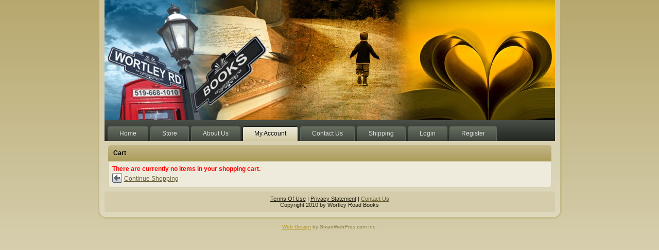

--- FILE ---
content_type: text/html; charset=utf-8
request_url: https://www.wortleyroadbooks.com/MyAccount/Cart/tabid/1534/language/en-US/Default.aspx
body_size: 34854
content:
<!DOCTYPE html PUBLIC "-//W3C//DTD XHTML 1.0 Transitional//EN" "http://www.w3.org/TR/xhtml1/DTD/xhtml1-transitional.dtd">
<html xmlns="http://www.w3.org/1999/xhtml" xml:lang="en-US" lang="en-US">
<head id="Head">
<!--**********************************************************************************-->
<!-- DotNetNuke� - http://www.dotnetnuke.com                                          -->
<!-- Copyright (c) 2002-2008                                                          -->
<!-- by DotNetNuke Corporation                                                        -->
<!--**********************************************************************************-->
<meta id="MetaKeywords" name="KEYWORDS" content=",DotNetNuke,DNN" /><meta id="MetaCopyright" name="COPYRIGHT" content="Copyright 2010 by Wortley Road Books" /><meta id="MetaGenerator" name="GENERATOR" content="DotNetNuke " /><meta id="MetaAuthor" name="AUTHOR" content="Wortley Road Books" /><meta name="RESOURCE-TYPE" content="DOCUMENT" /><meta name="DISTRIBUTION" content="GLOBAL" /><meta name="ROBOTS" content="INDEX, FOLLOW" /><meta name="REVISIT-AFTER" content="1 DAYS" /><meta name="RATING" content="GENERAL" /><meta http-equiv="PAGE-ENTER" content="RevealTrans(Duration=0,Transition=1)" /><style id="StylePlaceholder" type="text/css"></style><link id="_Portals__default_" rel="stylesheet" type="text/css" href="/Portals/_default/default.css" /><link id="_Portals_73_" rel="stylesheet" type="text/css" href="/Portals/73/portal.css" /><link id="style" rel="stylesheet" type="text/css" href="/Portals/73/Skins/wrb5/style.css" /><!--[if IE 6]><link id="styleIE6" rel="stylesheet" type="text/css" href="/Portals/73/Skins/wrb5/style.ie6.css" /><![endif]--><!--[if IE 7]><link id="styleIE7" rel="stylesheet" type="text/css" href="/Portals/73/Skins/wrb5/style.ie7.css" /><![endif]--><title>
	Wortley Road Books > My Account > Cart
</title></head>
<body id="Body">
    <noscript></noscript>
    <form method="post" action="/MyAccount/Cart/tabid/1534/language/en-US/Default.aspx" id="Form" enctype="multipart/form-data" style="height: 100%;" autocomplete="off">
<div class="aspNetHidden">
<input type="hidden" name="__EVENTTARGET" id="__EVENTTARGET" value="" />
<input type="hidden" name="__EVENTARGUMENT" id="__EVENTARGUMENT" value="" />
<input type="hidden" name="__VIEWSTATE" id="__VIEWSTATE" value="VMg8ESEeI3x6kaVRKwwS+AVpgA/uRzZhCMxaTTYVeDPEq52Z7Y8cya6cdOQ0sMriC81zzQl/BVFwRGmoIDMlKpFY3J7bx2BaHXpuqUZR2kCg6DDL0ALAZb9DLaGj4DHJWXfCgJJF3Z7jZLPq34Q4BOHa4+W8V9s7JsQ1MBTuqMzYF9mYIOZ1vFzsfL/dnA/[base64]/61ohXhand4Z9zyhE2TSgHBCzEw0X9Wj5fx4BBvn/AVq84t9aauUIemRMIsV4v/v/QqhoOPIr+mLCn+rbrzGAhWrj67Y6c/hoHsaERpQvq0KCutEDe8fS9w5RFrRH8HZmmKoTGY/nNZ1LR36SYyH7kwO71ty5A5QxsuEn2NUqamn1Mdeoh8/Xi51xq7Oxo608c0Lz6XJM3lBob/ZNm3iWaTHqUTXPM1CxyiwQURnJTi6axN8PmdxIfUqJiKz2zDRA2zM6XUaOG1g/c39CtxlXK6AgSuAtWQjv5Od+ch8BTc5mpWmrIsNSFkfMf5WF/QIqbyxs/[base64]/phFICbRwXOVdrpb6BYAH9UfsQpP4uaa/kVvVVfNRTq44LUu2lYbhtZV+m2Umo314mWslTbc1lCc5WUmbXJ9S/OgCosBxaR8/[base64]/V03rgfPcJ5TG/CZ0EzaW1CgkgS9rdtSuTX1xnBnPdpluwuBlNJbiOIcvWeELHfKdxfvm6XGyrIZTgYhUPz1J1bA1pk7CvdKCxc+CA9udhF1JceMdzpjs4EqeU3kHPgVg62H3+pKmHj2pWER7BGQT8viXo1AxgRJepJI4Q1WeERmQ4JGxyDnksFJ7m/M8LqJ0GG+u6J8CEOoVxjRI7+AfS1IncDwbXDdf1O333nCMNrVTmz2EH1n/WC8T0dylWwOunSv8rqXIQTDNJoLB5edrw6HEv7LoC2zg3WK9CtFjGVx7XBVOeiBPxQmIdNGsGA4qzebB0xM19GINTUiX9x1ANGsMsGzxv86BMCIDUOpOKLQdCotzzR8g2cXC3Yh+3YB8cWDSZBTlngcSEs1k+lafByug8gNO+JOu3U2wlkJUvUjXlrH00Hr/cxP1h9EQ4obtlGR1GbdjUpyyfPkLVGzvzqaQFQIL1G8Ps/Ffq2rC/[base64]/a7+uTroni948kg54eHuWrYDVhnyswVCUdMyPv/n2iyOpanyd3HpTcIr/[base64]/CtHMJXHEDjxxYZ+mc/kL9iH0Ux7UO/[base64]/37HlmeIPqx0H2HUiJmcAZsFP4U3vjXac5rI7ICcoaVM2/w2VqqlIFUaSmdzwkcfwGvGdAwYl0M5lIK/U7PcG18deJoezToV3CNkdSrbbX/kcHL9FPOc54d0pR8Io9waZzsuk5LYRxLPOSoy8gEqhQ4fVM81yV75JckhjEHbrv9cGWyecFkou0E/4/3cOF5F8DDNMvHpZufrjsna708DDmJB1Yc9zJpjJPJjU+GCfD0MGx2tnoGoAOe27srvrKpkzpyY9XcvTV9bgIZ+CtDA+Rj7vjlUKBvl7QKv9wmkEsuTM3U+q8hJgPCafohuunSKbAJynQO1SC1hilrpeicoutcRZb12i7H+Hm30Ze54Hls/BlEOHbP40EVl9339pMFdCars0QUAw5cC/Ppcn3v1wjX6JMJQkfPMqd4MPmgZcrQdQ73K9GGyHAgtFIKL7zAOwdHTNTiuu8MkDkSClauqqWhl5KGxJFO2bmXvVVgN9uXWsiMc3+Xuu4/ni0JtMm9ufJNlqun1XJpiVNOXXKvHbgfQ2eHFOiMffbzTxMsWSN7H6x0G6vEpLPkCtP/4RyUX9N4x6NETWAAr/ncIrUSBtjcy2Aw9NctQ7ZXC1L0rMWVOahulxBORUwalCgrFW8Z3YZgG6rzbxKhspUdq7nLEcYrk/[base64]/rhjxh3IBKLdGO/kzlv9ChPV3BrL8FrCzPv9LN/zYI97rftHzdA8SNJnsquj8uidzdpDxqCKQiLik8LukzeyHYYMyX1bc9a5RR4girNPHxBfTvB9lK0zq602rRmcu4UjZjZO+lND0OZ7YaScoMlF21CoMWsmK5q3ViV7sfdwnCVR1Or612xAdEKDWk15M8djlurHwpldBKJKuRCReqO/4s0SeNxyqDiq3IbFctXoE7gVzl1Qncn82NWLLXf/MHD2STqypDnLjZjUqvDx+qMEM8QWF4F0go2CVcQ/XR9kZyH8oL5K4QWLT5ZB9wOzw47UQoBGO1vWUjvRUJ19fQzNCfYZ5ALlM/+eX8wyEibED+dXQCuRzTDdUqETZCqSjG10U6S+Guqn/dvKZib71vZsiKRqYajp0S/FJ8uNDsNsXRUhiU1+S9alnpTAjof8WW33e/z6xyeYoSOFkd1Xd+KUhQ0dRtZI36AC8SVMXsMZxbSx2YrYF6g5rMdxlEn3ot0KbIt1bpvxn2xKsKPq0Va7Q9misa41mJ6Wl8l//hcaVrF+oyKpxz8bZtaN3L1Hn6LhD/[base64]/[base64]/4qHsSbaeUWrSiA+v1a2bLNqMr3rK0FYmIsPnkkysTzQaX9CHKJJXyp6/sDMil3+oWtMO/zgPoF45wEgPS0Ia2Gy1Sewzxv4o3x+ytNAoiXhLF4bwKd+cAOvR8O288guNvBvFiNX1ctRrUqP56ZHoHIs+Stlo7F6r7sFXTmDcxgmUR/ev+vx8LOBw2rJwBg6DBVMKQsAg0vBa1gmLscidM9ZsAEsXBv2FZNuOaZ3chWKaK10QGq6KXp66Sjcq1rsFErmin2KjOE56sujXUIFV4vWvfN54NA9tAzVDMkR1KspriefGS3hcRi/Ssp8vNmbir/l/pr823fWqyNPIrvgRGiC7qFGYFisRRqbR2fmok2O4bxGgMGJSV0ZT3/psVftnp9Te5JJoNjejkjepQUQr6j7T8gvrZz0s/qF+9+1ZTkR7gNi8RMzTnHdZNWZe1ybfmYiAf2JxWxVavqFYeaTnh5r0dy6foLGGYvadAKRtLIdzXDd21wnVkYngb3TloK5IhBUFLNoQcazWZuS1O85XghgPlhlRYHEaF/xyf0EenO5XcxK1h8FtDh1BYUTs947hWBVAg+G4ZDNgTSsLq6bjO/jiiUJkhX9EfhGLsXQ/AA3s0grXprA2YjKslLpVk+ROLTuvQMgoGTDJtourTtD//XhUK4ugkkU0PJbKjBy2pu1F5B6w+V1/OM7bW0YHYChs0bF+EggbvzbUc3q453nZA2ziO8PekHZpmDceoQRCZsAFkb7Tpij6w74yE10iTfq2IRS3u/ru3Xvupl4EH4S54lfIKjJzQGYnqCKawH8lsh/CpUjsoD9e+SAyogtB9S4ljT1v6aQS0BgGH3dJwDqbsg1Ge7vHOsWNwLDDLcC8syG0Dhlj5rdDToVbnCuBq4tqmPYtNlXqXATauxWz87vGg/RNIslpii2IBBRT2myfmoi/n0IseWRi4rfrC78U3GW7/dMkg6kxm8IIplxV4L79TQCJa8u0KeN2EyF4/n/KQC7eVvqLzMlKMhwwpdsxZ8czZHAA3OolcchpsF6J5pprGdEFjd76p7DsKvq8xfSQecJvDjdE0AaMpL2Unqn3e1wuR4ND1M0CJwvelucmkU2fCHJOdp4TRk9WkYUbdQ+e6JakzwuaZ+4OiGZT5/oCi729t0LEROkyKyDsjMKjipPdEjuQid4w69E7MvkKDxgtn3j6Q3wSso8YeLFcr+eJvRjwnaGQRBXOClEHlwVmQXIXNBnLFNCXKIggihEtlI5EM+8vZtaBQ1icJqYfeOWvgt0NA+wVWAViVjB/+Z1R8KtnsvFAwqj4zZRmOddooSKqydT1lm2odQ4eDoq7V7OSo1EUP87qfsGBT3WTdTUNG9p8h6eBADzM0Yx7O10covAt9e7lalGw8tH/fqvrlo9GzqLOpYvfh0tvo8nwKO0I8+mSQX3FHTd4GFqqHvzCmAgJTcfvBEfoahNphIj8KS4bKkdDUO4ixJZ0rvBBiSmlM7kKWJfpONsGYQBAXmNCQkflN/GZnBSmahZQuFfp3L3lyopoiJSPvTFHSnpHmdBoLxg1q9z/G1bFzOGQ/oJ0Sk80EaGLdBJm6SiEviNmljb3odUc3Q1+NPKiB98xFsDo1pOrxHFTNhPsFWSWAgcGook4nUI0AcBB9MuFVZ3SJ9QWjCQh2StADNBnnA+3PYxd0usJpuvogeg2dE+EB928sQolNd2hhor2iwH9zO7YIfOVnJIp87eutETEraA88IpTZxYcUN3Hcvkvvl1lQxHP3R1G/NkfpXNObGZblwr39nxIl/ZX/I5TmdresZPX5Xo23SUIgvEfgITo31u4VBri2T2djZhrwM6LJic7weGP38yP/6tYXYfahwBWaqYFVe7fmwXNj6rJ5rV8edXrFNpCetZy0yQnJQzNh8lchVKHzpGwSY4enrGK3A+xupZp/dZxZ5lgGSjXYRwaFsjIqmkSPyjwE2EYL0r9NV7vEXB4cF3ScxamTtj7zEuZV8lIGM+BvoH0liowLPNUXbKrV/3wgYvuWxaYEjlNAWG0278x3jldh9bQBWt3DNTw3GSp08Tp0qfcmY3L66hGEjcPIzdP+k1E7InYXE1ELUG2CBKN/Qb7XgjxEPwSlIWntRosvmyZitRQjbAxVpz9/frTXMcLLJoG0pyL7G8OAPaa9QdhFMGYEjfbabdQ0YWj2kab7hsrRuznFaQLYJ3OlRBjJHeskRrVxhLaLdUXedW+zajrmOP0g69xGgYTAL5zXbOb2WI45BplIvw/Xmn/Hw5ICO7hlvT86CJ0UpU+2GObIUpYPe9z0jwommQ6RWTndGK6IYUvYElUw8t+Exqykm7bserdX7hZ30lKUm9kfhJJSltP86uBuY9iOZLPX9Ina80Aj//xa0WxiThx4SMQwX1PzTXrbJ9jGQ5nVHfyXStCxxamqAj0WIFy+c6Pp3W5OX/9UcffTSY2awvKYofad8a4SzQBg8sLwKQrBTjN7wyOhh6nKi93KU+H3tThN5bGIZqQjyybbyosKCaSbG/vqiF1oEeG6WF2H6/58yvDKgPMTpNpLbdvKOeXmdAT3oPtAD6xxu4cW2/r9ehcNUwU/vcIYVV27sP08jwYGaHzqsJPU1OAn38mL2QhlL6jkZwYXW8M7YbczalpPeMAIFciXU4n/XXAcAq978zlbdxfqZfc4P3Dg2iU5dBvuYFBzrOP0tKuXJwd0nfcGE7HT5up9g/mxA3PVgVdl1FUSyTUPTrXtH1ROZREgs9AJDHXBzAUR9H8Y4P7dtJHem/j7LM1e0Z9cFCjdjBc3RU2ABNd4PoCfSRlTP+DSHFDmhlwSeEwocb8W5mLPOLJt28DURdwhzFhQoCIV5RVzBOC9FpuMe4vdpWUtb9MpRK6P7V4rQjnsCFGAeVsIvtR8iiZjiaKHoLexSuaf7kPGbEGsZdbEEHVWlGD6Oaqe5lUpAAJcDFNMR3poAHLXeH8+a/9dLdvUmQEkLYzx6mrmSSSCC6UC+5inJae+OTQBdpBKsnCsnxmtIv3gyY+nMN/vGy4L06dLIrrkkHmeeLcmYms6E0oZpROV6HsyWzI4wSj6mD9Vt8WB/AjTS/1rA40Ms37T3265jA1VlRNZc+CAA5Dy/[base64]/O95emB4ZL44MtuX91wHgLSJ6bJD0q8PKJXz+LAQ9Ew7Tae5cCQgxkYY7ta+FT/a62RHBQJVq362FEQqaTFOvLnaydyMuKBRMIl1ar1JApY6KLqSIvUueSeeqpxp5+acNn0muI5y15Lw6EZSq7LjcguIBssG2kROZZJjiAYfbbEmsY6wnmEOwQ8kFBoPWEpwyAdpTs4J7O/mBoJo0n1yX7YfbAzazQP9U5Gs2erRe30Xz9Vb/PZkRswvBZhC6mmnwtVxpdi7mALhBLO6thms5JhsbUBCZkwJ1Dieq3qnNVIsrIXxUsVSAGw4YNrdmUGthRDcIldgsFGam+CYI8m1gTr4zpJ27nrTXlmmtw5A1eeIU22eAyH7Yl88+e0rnwisoaZwz5K/N0UiZ3hmJsXmlM0qeXOowpEHihq623cBuVXcUkElZDZzqW3Gcg2kmwGrSN9V3I4IQkB847IrJC9oPfKIq47Jii1R5kb4IIOkDdZQBW5p4eaneYRwFgADxkirXytV+e0eBE632Y7wzSzzvS+96eP+lsqlpBSBieyr6xq/OtN5jHU6FeUumEqY2gPnALeSe1z/nIR4OzKF3JRaIb+JKEslHUhYa0+GyQLShXClhV/yk3bmNWbraI6s54t7m9chqDQLIVE3/s8seOKFuVXBZyb3BcZRLle7nr6Vk4Bdnv7izalssx0Ffxr0a+SMwQk+GIzoHG3hljWbF00X9L2AzAYku7VM/pjMrraSDPcEpcGKA+1iqFA8KBybUMpyVRfHZ0g+QLq1Aj4xrnYXINmAXX6tgP8MXz0HwASvC2HKN6ObqTN+AutXWlBwjnJAbr022XNktfYe41eDdAhgm4c53aMVqsRLq0qLauOyoyw1uPOm7dBVGO9zgQFv7kdAHt5pqc/qQ1vTIxUmF071POVk4OgYIFp5ITK25Jm1mkCwjxtRuGHohCqQCc0A7pz7OxX0OoLOY3XGbbCooUSeGB76RotpvKYx0R0Y+X+tZl8UTIKbhtpRC1eamqk4Sm3zZFprCwrZ2Wh0GbopsTtHGt9DalsCjpFrE/pJyxHlG5xnmKvQutfKh+RfHw3hgqilLl4Dce/qMHKDm41wLpVNgLumWtzT+SLpqkGBLD+ctPQIX5zdR/w4ThiGZnNlYN1h4vQYvyZMs2NpF3BsPRNr9StFzE/niiaiVRJab54P/zjqTD3pCMtz0M8PTXPbrDIzAjK0gLY8ZqnCoNKO5IL9Fjxv0n+eww8L3E/3kNa2LRqbR88644/rzVMzUU+HCWeP6JpemUSI8qgQ7k2h04iF9bKLKjmr2n5pMSK/ujQ6EV9d+CiuJ9JwJSdJkByRbVKOmWuMbgFN+/9QI8Knn0fd3rd3z6Yaqo1WzKG60TPN2RAdtOF1l5Moon/cl9HFgTQMA9D2dl2eClogGqyQHUVfCzqFg4DZ54bOADTUUeGoK7q/HXC5UhEODDF2IvVjdxVSxebu1encu6KdyqBTahoyFvNi1AgpTJ8hdQ0eWvldq4c3wJ/mea61nS1ShXeDnGtG56DaMPQgIGL3RcrQwM1/sukiqoBFLXSYUgGstuUjN8hkV/2r4Yg1UewZkKlR1R2ys8fotWE+/rvKUK5SlB4ZXnyiD4eMAQM3JJ8zu/5EeLJQJUGaWU9FJaUHXvAtf89XywemDPXbnHeVV2WT43YBbdQVTbe0xCm6f35/yvWHi/zq0TGOVWAaEh1USfnhkMQ9M0JYpEEaSM3d4ZnxB/A5taJavJMYProugSkcRrZCxHlD+AWo+HNuhOXZ/YRNqtZcyAF3tPnpNDmyId7bn28YyvK+yqA0pYGbogNUHajLV0rhHt1aWHj3dKpUuzlq+oT0vNEi4Ae6giLcpjIgM46nLF3rP/DLzX2Ob+tPlky3/uVSyAEPfKXKEIlpcqurJqVvkrvYJBhCLzuQWX0bCv0Zn+x70cadLRwntlcYcECMFVVA2o7eqFiNNkFLqBNi1bJeZIy4Xbb2VZ4aYaQhPBRphwiQ9fluGK50+z3JGaG29iULIePkftBx98/1rMKD1IbODRdJgLmyjrJ2rBimU41rtFdf9j7+JSH5/Tdqud4f2oAcgE2FLUlFtSPvpW1v5YB/A5LfVuN5ivKfuqJD3kgqFpS8wj1cno+int+XVhxXpSUc9+zNAj72vrcMDIqfDuiSEbmSxLc17QMGiNB1YmFsVCWU5ErfAokZ3c/Hjkq9UxemrQk0wbzngqMrZWIoCJHDy32l/GYAMBJB3a5FqJn7FryHBjj510UbXJy9DQPsPn7MV5q0UDrrH2ZTmOsm4Lkr0pWvgJbNtFl/WGVp736E7DkAGxkV1MTsRUMkqyakSRDppsvaVtsSNP241W5UyhUsznhH233GpnoSYkziJgJLb3Wa6h+cdA4mdn8/w8qTZIuwnZiZsldN0dvK0ImYwzJ82X67uQa81PcQUl10zVO7SJ9r0PsCIFIJEpTJx56l2atftGEHJStTAlMczIiXzbr858AIPhwB7yuK3PoNNG10JXkMxSy7iCvqpgKVmtdtw6dPOdauWDecnwNq0Rv69iEuWY4j/zE+JAYY4iLwVL9pw4hO7NouZrQrCAruitJPuXg/ksfc9HVEBZ8EkUxUOQNhKr87JHq6/uau8ZhpqY2j0iz8TPsgt0yKIoUADzPcsi8F74NhQpSYgk+P1+ZAwQypQfcnPmHv1vU+UK9bFLSRSvVxL2pkIG5eus73Gy6769gTqH8nBbFbph9EKDQR1LR+UJ7+Gb/MbYUeOTpvNbjWBpimRlqdvU/mUa2IpBzx/NMcyFdTggvsQky78ExXANolcjUMVZq/jvN2JHHxmQMh/2XcpLzpMLRFfTE7iP1IFS3jSW/gLYMk1AbWkQ2AqXwOYPNQtXf3A2qXJaj96HHeInHyHq/+JCIZpHmyArGHmDETFpx53TcVbunEzZUK5oZejYBVnhojKY/dX2zQJwFMMADiLG0D2V0STolZz2qyXKx0cUGUwLbqfHZ/TdtHNpDdsF4KWxl4l6WyW1LYzjwt/NWpTKJhvktBJ/Qlq1c3T9qPtHI/IyYYjTVTpzc1koVvmLb/j3XQbcnPFZmCGvtjERF4QC2iglIWay7QkxzIKVxd+ERtc87tcq7Lqp3hUDnbeftyHNG29OknwilotFJ5fEU86gHCQQhUAWu+Uyj0MrSNRS4XW7nYGq0f//4ZwMmFg5Rfm1O5igBjBEDZ/QydR34dIHR5NXBAJF0y1eDfk1hzNRKAbaFB0VGnpgDJSHq3ePfaf2wbCXRZcWVNZao+h1bfLMRtc4rVnTwtRGYR64SKNNHcn1wkYx8jMvrKmagknIxGRsSK4ijm2A0mxU+po6pn2X7wUqHoDguwdqb7GK/Re9KNgjCj96AZzR2956nmMmodLLCLkB32WpMnKE8lVZ4WYuISzgydkKC74KeW2Y4uhZUeLk9tO/amLoJYzLmbVAHO9ku9rZWrs4RqaMgh5TRJK45zRBdV4NoXXzx+of5CQh6nY/NEHW9NpfcM8FuEM95oSkW3gb/r2UjDDRj6rHxuCTGo+pDkuxtcr7VtryBwRFkjjes+ttERuAFRzA1K3KSo0PrBcNKuWc4Kr0fpz9e+IpxYYpYh+FeXZ0GFcyf4Nf0ccn8z5cqgnPRcsozNbTS7EKlnbofR996gOwBuQyJARO6u6/YAZoh5IgR+NAqibs0j+O0tSfRZ3i2LpQWo7umAUrsGQrcnaNHpLYKmgPW7TK1vJygk9gPSpw4Dwia35wKVPA6CL6ljHRI096hbKNMpYqEyadVlOmHKJ+0UAdXdJyx01oFv1pdfmz6VDZfxPgkz88M/3Chmt/x9dCO1f9bihXxxMBklYJn1X1+snEebOk+q4luW4TM82wHhoISWBXDRekZcziE4MfeWC5MD4nWNz17p1rrRztJcUdpfgb/3+17xmzM/3GiPG1aF9nQmzQ3Yp1Nu8vzvoxwJyae6qET2hmbJ1bON3DhWj83iGDTgCiE11423dfZW/cZ5ILdK48hjCfOCJzwWTU4EJbcgzItdh3uAYjDfjN+gupjaE9AloVAkCMa7BuZTlFJkZs7aHhQKe4iEh52i+ZaD5lLdUUOTqpVZsYyZSzc66uOLUjKTp7Lauy08uO1EfXbaa5eTkermlgxAPrHVdeiQ0rFWv0qhGqtqKli/V3t6tt+/2YFVOuofBbn9Yj5dFWUKn43vtUHdOZQFogg8yO1j2IQR91yIZqdL5j/P6tz8D1Gkk2Eq7mKc4ZVQBrJFiBODpP4RyR0gBCER6p+BFaCoa83Ss5GoiasG+5jPpJEoKiid8TDdEkYFHQodOUzQsyUdKpoxZkRpdEWuaNnHPrfrynvNwbdG37MMemJ7HAOq6N9X6D0/[base64]/[base64]/x2l7I8A5Wj9vHOkqFZFNyR3ti8guA3bzQ7dnTBUf9MhusiF4M24hz7rufhv+9EgrFtgoHzy8kEAfu/ylMN+Ub4S+RmugvkCyzOUesMkjrXlL9ZTJfKZ7wnGoG9NvOch1/mxUiAGus1QqidGAlHfF1YnCw1L/xN4mqgWbt2wZZ6n6oOEIcWUNTRPg6BSLvAoV7pHDkOa5/Se8Y+fldr0VMf1KHTlHY+LDCE2yShK3APIfVi9a/lgbIcLRSOIDzQxZsZKQzM9kLExxUmXkEbXsRDp8JrCmmYBgyFavk5TNXXo7XJiRl61hO8cIahWE79J+6FFaW7Jj/x15cSXiL8sp53s07kQgzHEulomxi2dVuWbNPK+m6Bvxiaq1FYeu4hADY3OM4u6G3yIViA19iTxHdVCoWmHevY3/aPqLKR+dr4SpWaXVp5cbX64BBaS8NSGKEnmT4QDYu64ErlpigVppBl4v59Bt34MDpjH3wr3FU9F/bJ64S/2O/[base64]/Jq1VjM6hCbhmhbrva0aAp7+hBGsHu7A01w29ZZfYOe9HHdT/DPNffEF53QbBdupS3b27Vxa31l5lFF1JbafCEpJzlzExIy9SbonmW0MJd7FwUvhiKF9NdN6NyTdWWtEygEBPuqNbULk9lyvYtfwltr4TLGHPvsTOF/mrOyjh5ixiguSeACQgZVZTHQR34hfo62ZrSc98bvoc/sfUs+m9HaiaeZOLzbQ+butB3w7kg8i2c8DqFWHsujepVb/zV6XJ6VrQKGPJtLjQDA59koiVVDVqgSKxdK++AtsLgiTTQgLUmJjSzb2Ceaeigh8ZPAOuEqLdQ6VjF/9uSsZb+dZEuZJShILxhtcZqKdSS7kt9WB+z6GYtPljTgBx8sO5ihpZPoFbioEqw9/1eGdBM/dQGfr39sSDqV6GWIQi6E9YHKL9zthjwi8f4/Tj524pkk7pxnJ5gVUkZz7W2Dso59W90ekSFZePpHOtypm8S/bbVNCBLCuQ4wrnILn7TjRw9vu7iBddcc5rrWFms7IuCX9CBxBRZ0IOX1xYtm9eGC8lnYNMboM/eRrXlFhU4Pg1UHg+tJnf6L/y1YXqzrW3b4uPEav2ClR2htPGNCzNbQlXfnId60LYA+YpciwRpUy70zT8kDM7Pp733uTeGnB23GdArbpC+itWDnUbGaHBrQOCDCFrHSk6XYG81UdOOEvTaZpbwJcx548AI5/EdXCjauRp40fU//fpfONSNmtKbh2LTuxFACrBrbI1FltxMt62g/XsxkGZjNUY3pNKMJMiFA5Ro7ngR/TmHcGOU7mI238OiYXOifMUYalFRLa9FeVLKh/JpRCaCdKOY5oHWfjjZu3I+P8nch8NVmhTePi4VbA1wxYzovCHjl7vXLVqZOInDJk3M1CnvlCI1/4kQYVW1Po1XNQsZS5uT/ANUNayv0LLXMrPOrQbW2OomHyOJimRiXMPFABlEJbUpk/mbsiUIjSJN+SByPKGxxB+rN2AHaxpB42a/v5oG02UPOLrRV37acQP9SHSMmx55GLuJiaIF3XA8PvX8WgY5lqL+4wHZy9O3BJlyUC91M3Wc3R3DD+9zvqcSAqMbDBoqR5fWWSimViUHf8V+DegWBlLkk5DxatU7gr7PfTTHZEvhdo2lu3QvS6B1yMGVDC6PNIRA0C091k9HjVxV6Y6uvOoyactvXGw/[base64]/7cRJnxYm6C0kubToeQQC3SAg+RlAs7VVGjSH9wiuIrai+/7UUXo+LjdeukQMJsrbZd6YukpeCP/f3wvImLh2d5IQn52zXQBOxZalfWFzG3gGgKuCDd2cO0ssgpoBJGn+CHp5EVX+yN/UG/pBcBGBUdtdkzoVjgeMT9qeET9NGG41ZG8qr/BB5eK1bRr3AiTMGZBeOKyf78ibu9MO0tlVQ5VPXhYGccbCavMUcnWwF3hnBz9F2WH0maWZg9RDOjBdbi0gcDvcxrZP5Dn2Ux/ircOechG1FHbEMXwseSCgMdu48+osaqLdp+SqnXhppgNTW+4S+WPXCDJsgg/ZW7ourzvILi1iPyZ2sgGcn+PmNO7LSsbOhPQIzsqN/VRwICXS5UIxcpA446LpJBqzBmmm99tD6wOzw1yD1wDeedeR7fNUB8Zb8Cy3kTb1O4IOt6zzMUUt5f8P266yVGn+aw0Vr4VTHq75rX/dDuYFnIEF8XyAVMUNSNpkamfxTO5yLqK0blHsXLKEPZmV7hA+0BdnvPw0nHZ4K2bnNyh2cst6X91/6ZuLm9DA93uvQ9i3BXBYCtaYz7JOckNC0JFMIQqgXOBMUjzXCqaBZBL38g/cfyUwz7DpcozImCHc46WyhtXYB/mY0i+78WyMiJxycdAG4TagIOybT4OVOK9fIx1NaNGowm/PnDFkdoApNLBcgdZSrIOPoRN04/kGWbLzJVhvwmmtO2wEOHgcrcznlOf8cBBtono5mJyE91aIAS7He8BiKddJgDErwJqAY8bApoavaqAOkWKtMxI9pdesZcmWFLk/ekwcaOSF/fDOSqKvwvD2XOH26zXJbGjkfMZeVdGfHgjpdbs4WBW7+L4eDkndde9Qyu1H2Vga8+oh1XdD9EFQaGCT5otMt48+4rNH5c957fh0opiDNkVKrLeDuQ/s53uZvThDnr79y4r84yySVxPPBC+I9C0zZTfqOfnVCkd7U7QFeIXCpXLpi5CVUqG1GFysQNI9UZdrm0PIHBtxA4BawX61hZ1guwxEphjPqrC2eIwzCqI5wPXvofxuW5/UTLrwo9xKpqmV9eAHn9KDKKApcwnX/CI/tGHDGXaAR6MONcsW7N6Y3YGmOEU0sdDVD98vHjHp/jx6FMSzfBRVufrwJ46hnUnxtG1HOQVP+zUEUBTk0UZ6xvWs1/2QSI7wM/cUebDU1IKqzJ2SMsf722lj5jnPbflHSXo2ZNuqelD8dDBzLWpPspMtUG1uF8usS0vGl28NYn2nFe7+NzdcYgbu0JWeNT3/VikoORWEd43yH5BYZmSI5rxLtQgqvVONORTrJE3sscqvbsop30WXKvy8CgusUTS6QZpS8EekHxvb36Je+Xx3m36VXlzRaiYcxere/rVMyc7gLL3cnN6O/9K0s9IN6t5P5XWBUl+T7Fw+q0mQWUK0wmcCah5sx4wqr70xrAtLPnlgvTwWSc1nOPMV/FsbjasN2X4Xf5bhnIZtDDwynaQ63vmhmkT3qwDO3PdgJLTH4AiFrcylzPcr5kU8NXIy7Y78f9ftzWJe30gXAxvimYVRhnFf23nBPDr6m3vwnvexPQ0Q+l1LxC6W29FmRkw6SQg/WcEEgFZiaR1kztfIGTOfdNtXFZccXw/q8KjHzI3N4QUFoBhqh6qsC0xsB0dsPQRFA6HhJjooRq2Y8FkAAJzqHWc8vsnxcojG4GzVttzu8EYjAdlPo0y0SI8yGBEjAU5U1J/nRdVL+9RfWL96Mb51CU/4OwbT4l3HyIIBFQDgZeTFZdZIPl0yxVO0sXDzIAnzKKNrxZGBnAvnN92bVI+7qsM8wYHnUIo+Jwdd4KVkqDwL3bTbPJ175RYg+fLHEZFcXzL6env+DHPnGl6vkgo4dn7wzAi/ig1StInLIbaGsYECsb/[base64]/MlYzvCYnbuk3CLw+PtJE1xQ8aE49XIthIgjJJDbcnSx/tSxqaYZM9gJ1ggL3B5iwpR5oLRbVxjrCPVrAZqA97QfxODGeZrJ3t7ayeGD0MlLQ7lEIQDRQoVmZD/[base64]/EAPMmRxkf4w+irJ8t4FlnnrYDkqMQeEO3n+/I6OhC9QutbgtAPpNdswV652Xy1cA4+mP2T9QBrFqZDXXRY0essAI7JaoTngERz5nAqrS8fDkm1hxuFwkbu/eowXt21YSFgPO25F/IzvSknBvMWC3/[base64]/T8APTHnRoOECm3t9E4VKxCqSOl8uPPSp2zZHdbeHwRLmXeVUXRJXwvWDV0GURrmQ5vgJYdO44z6mPG9dpTJUHPYGjDTW0ewy8N0Sehl0d0X78hIuS5LlgkYLeKCJ6/jlrtdVWAp8+Y1X15G6DPwOMIitNZ4b1SYCuVauOeuZYUf8eEiadUq7KEGr/VygUPj317iTLZ6xhbgN5Inwru65BgxI6qYun3PRs4u0aWpY+XmAXlKSrwMvuCvZAmMhibxEIx4hdquuGsorav2KPdQNgCBiHq4SZP1ZhB9iCZE4dr4W75Tl0lVzmuzxywl99QENlqdF5QPT3gtnE5udqUNfoOSxZeOhXEtA/wekoNR5QYok4b4zavxsiMDxxjfloeL057m56rKJFSTvYLIZGQlNjhg78BoDOWuexncxDekk7OaYX7egDsh8hEiAwPpHpCm0PkhUuAVbbjQFARxlbxYF6s2ZKlOpb7xeA74ntegsPeJaGLxTYBKCl+S/FSZGrrT8comX5QoRUo4bJJb/OJ0BrOS+IGjIeMtXIgzWK5eCoy9ZCK8urWWRMdsvaAtayBrVq2nFI7TYTWdQkbdBnPVCgo/13ki4ji3RooNO7fTjqMDX4fWmlumzeW0y77hntrOB3VveQ7Ud/flpmB9llokqeWu75AQntaMui3QnekPsbtNj8xRoJO1FfckS/[base64]/ub+FM6O7r1jg4uhWd6WUSYL3AkO5zVfa369NqS6ON7JmLEK3rAYkrXmMQ+uIB4kRAv46CKyf6SyJSPldY4Ol/xmZlwAud7fCGAo/ODH6D3v5W6MgIBX+fdqU6wprjQli4NISGU1kQ3zlDV8Z2cv3fxg5nYfcqNdPMjxi/Rd0EjWe6GIcfL0mC9+AvXlZzU9gvXlOydgxyjR6lfrAKO0cGb4fJ56KspULUNgHXp02eXn4rwFf5pGmGdqUDBxmzkioqITva6YkVQ0XYrUTcdWQrwdcoHlFOIvUVkr4mU7dAm50Tmmou9Mre7VTA80cs3NhmzO6Iyku6kUdiKhTe6Y69Nquwo/[base64]/N/Na50r3X6oykrxfPVRyeqCrZ1ikfTJ4iY0SpfWXX6vasvPV7rOr9C+lpm6Q84gw5N7kOlYA/TuXHkJL3Py1kWPN6WULxsnkpy1qghl6VD49oAJewaHA2cHXzl7zeKvWFGCBXd7iDoEe2JdG2zFWMvc83ulAUTD+ApMzMfRCbCBlnwm91To9VkUbU01aYYeTBd/TRjoyHlUFCOP4b4lKFuYRX5KGkIOXrwnlBc3BnYN35AVdYj6Ittfn7k5d4vsKEaY5cLZGqc+BvRlzxo3pQQkHqEBXGoc/u9O4zrvQHgdWIBug/w8q0WQiker4OwiVySKnD8uaStOtFtUs0ybmj2nYYPv11/[base64]/lTWN+p9qdyM7jtVgRXxgydM0uCoRQ8gMWiWR1XprX0M+2h15NFldCl+oPD5xBe56vlI+Qia4vS64DPPkA3C9+XBBMqy6jU/pafvSko0mDxTBIENjxaPOiJfzICoQrzWdh6Q/Fg5ETtARb+X4c3RsXfid9G85OM0eaikfHWke7w/cnLFvW6K7L3pZyvTZRsM1g2raUDLzxc3WbNGy0n0myxH2jiDNqOKYc9pFN8hdxuKtcKOLIKadpLAO9p6EqftOnaoOoImH5f0UZI6nn0oZwGHfx/t8QiDg/bnBsd2liErYdPrHk/T485FyI+muH6HO6ngi7Km81EJpC9Nb5xpiFLhBWyVacKvh7e9a45C19grFFzQGq3WMF55LFOreVWuOyPhIHEa+ENcvMZrTGOtL3jVkRfZXCG6TsLxGvHunsMLlBuak+eCjlbDshnZHb+GEhLF/16K/tdysZohmQqWQWQKWLz2L3uI4j+UNL0egkSo9CIIx7RGXb+f1i05wBI4Or6vqo1Og0XBBM0l3Pm5napDl+el1w/X8xOFQfs+qsFlHZ396fATfstXiYRDWcorQzhFfD6OIOXt/VQI7Q5COPcCtusp8ndKNBUBleoaniouGDdo0BhHa3y7jrpzpVXybxdAu0ksGFJVoz9FeSHIE8xwsHrbpJTmZSWFB01pYuMnfSfeH0A8bJqWra4Nk1UFpQ3T6zZoLiz8P2eq0vFTfldildCJxDsRo0H2lmTRDuB1atcnep0LByaMHwQfBpW+XyiKuCthrV5x6CIdX2Gg/1JkIxLjz5SmlvJEqhoRhkEZhgSsfNBVyXmdjSm/JotM4nRXpDKJ/OdJuOUTyQEkPepJcgZrSQaoicf0EgB8cKT6Posq/tMaxTgecH7Oed7wbuxL+sebA0J1ZIH/ey/iqVAPzybVbNecC1AmGTJ8rh2W+GVHiix1bxazXJjq4t65z/ckFlYC1JA+l6852oN8Tn9jkI+De0hm1tnzLHCt976mS3L60X3ysJ9aar3UykMBFejVqNFot2lXCwM8e5PO6buV3i5emoAUH4wtofvv5Ve7xrEul7IIxrbN7dltrAwfEfuXtmvf8Ojn+j0xVAX5gLKH+N/fIUG9fD4Jwdd89+CPFUVW+02D5ZHEoyFUeD7gEXKUdJ+spAbQyWtdbSYYoNhrPJWb654Upr1BXEAkYAe5hVq0lk1cdEGD4Sw8K3CANjxX4BvvAVdx/NFO3G1iTapyT1xRO3E553s5jfeuPguHUrAWcSi2hg6IRYT4C/eZqtXrz5jJipE9ihOKOt4HqhQ+5Q0kyA83gOYn8xIC9D+X4WXVmn7AnaZaW0uKijqtmgLrKgQj5t+2AbrmQpC5/zT/ueFO1F7QGewnks3BehZCi9r1y5qxvfnbQbmaC3CKSJBhdFf36oP3OyhXtyuq02JdrznBMrCOBIaF6l9W9bZpLmJ6l/AIiwMcZdOrIbQEJikpv2qlfomwq+cO4y1FrzXMqX0emr9POI4qDu/0ZD6cFvtS94aM0owle/KwvKYeeV6agTBMHhg0hgE6O7Hl0f/h1EmiKXm6iTt0eQ1RaTxiVqqe2JomoeSP7vWjKQxwtjciGq8bBCkqbczp5B+j0PbZsuLgAZJfz9TnXsnuN4UyVWH2/eRnQLjUM0CeDL9yO0tHJrMWdT7e18pqeD3eZheIfqw9ExaD/jbchaS2AvBewY5QUNGFTTjYWV69p6FS9He8IVO0d97ycGsNrqpUExJkDeNDxb3Jdtcpef+oQvLjruswIBGWEuuEa5aSlU31XePN7tWiEtf0b9++lTSGd/hBk6ToH84ugGjEe/hov9BArDL11o+SC1pYx8AAvwB6fo9KoOMW0ntbZAauR1H8nK1upIPQLAAKZIvCJfitKA6SsWv7U2960u17UWSWsRKgtgKliUhsaHitntf4to7X/s1BZFezKjHSPKT25A0BQj63G1ZfDqzDv0BG3wJtQ3lL89J17tK/+nQN9GlLmjspIQzzoCuM5u9CRG5ylHHJCvqLJHmnTW7Kx5JCRc5L1x6/9pfkIkPIaAkq4PtFh8M5Srs8ejIGxhzfrjdszKh/cnX+qAyCabgvbEbdhqT2lMbsdJBePkCNHvk/fx9l21dAKlp/tNczwC/5hn/JMSedcQQRXbMVjf/YgYFS+lpNVIKVsCNHW5f/a8PmOBtEZh1+7qRWykBXI7An9rgwmqAVbsU/+uxmW/fZ77WS41K5yr92Nsa5EOw2KsvBcJ0J/7LGIGT/KbDdUDT7IZEp3UpkcbSMAKxc5saJMFkFqYOLuN+cNctOvRuaYmHSJ3bpgVo6XZ4X6mLeLDxqbDdU9pEEMTWX56jtYBxy7iBU9tOq5jcLi/ipCbmlaBpw9rJpS/A46DdbJ92LaIiC/pcsBK80n+//nvSrXezYcYe7KYwsdpakp+R1xaSlhfZZRB0EY3hOdY91ntg4aod4aPfNYvFqaPmPf0BrvmJI1tLfZb4yRmCUKFLYlzDZvNHdmYUGwhqrSix+MKf1Wze3jHymGwIpg1w6KJoOXmqaABATK/ndk5+ecK6nMfU6NHOn7PlbhPl4zIq6lDAa4PsTKFl9N2TifYQnVLr4+AsR7MxsAEbBz9cZxlOrJFA9HGYv0HkSjxlDFuyjrR5H/KO4h1loVtp+ZufLy8Bodr7YSb/AachjBxOF5Do+G1DEAzgtv5KChDAd+Slvn49Y/[base64]/Sv2NXXFs8YH7KB1dhgtntDZAaRPoXRXY24RK0LM6PVRLcmcMzBr4XpT9vgHvIuVifcnrUBlLa7g677tLe8Xe8L/Hln/fBpCrtuyekxJESFpkeit23FzcPuMaUzixKDOKAiap1K/5fOSt7l+Uh1XX/2EOjiGZvPMVV+S4InxGJr/fOo6/UeOuX95yi30LRz8wDrPfpj0e1vEcaQGVAvB91FzozqNkUtZvvit2a1DaiU0701RYShYUBC5YBVe0yon2Q7oKrThFYQo7jF6OFS11gVy8IoEAekAWXO6dVYJfz+KZgv0LiAdafDLlmJ2Xox4c2WeqdexPDu33KAnQoQmC/9ZLaTHr5IyMigKW2OZMRGv07S8hGSNRPkMZD95rB0VXIkYsOm5HeOYJJ6L8tdeDdUvoUj5xG0hC4FVZx9yuRYxUW+pWkJYtXrjXt0QkQAcuw/RKOEwIjEp0J895iUv/ChE7dlT2YeWIbqAIVursO3j5wnyto+Tk5eg4qO+jSW4rdLR9iPC926UxJmvq6HiDrOMfws0+nZglLlt/29UX5pdBhUyqj90YvwGkG5y5qoMITfvjdmiPSvk+V9D0itWas4rBZDdDbx7k9eNGIWwMdC+64FfPki+Vsi9ls8gSX/ONtipEZYgWaVPJnWbqTwumBBxd/mE1HmZsJ0Og566STwXZQ6n9MtScT//cPupMPQdzpUdcqxabrj0HnP/vqxAr+oY6sHDKqDmAiViIiNRgTBXx2XFEB0c074NsXqYrRruuw6z7uNsQNzSH5XLoGKUtPsfaKCuSIefJMdWiDKsdjJbNKATzxqGl82cav7Oh7hqPIIwKOCJYTLtmTxMqGekwdCB6pN/rC4QuTQ6+Ch+hY1ZJDjLC3tb8mpVCGOPKHSFAUB5GowAMBA7lnSYf5Icy0d6KLuGcqRSin7AX8+RbR9tARACX+ZjAzVeuP0X0EhrdiiSHOW1YzgKmWlAE47Hlpku67wxXnuO6JyRJO4p4tXEMV6wefwXsypuWfHiE8S9ezgKp8jWWO1HeJ4/1zeeyQrD6WsGz5bbo9RRto3gxogxqx/p+nFgWZgUhz+aa2MEOsbBtbm2UZFBJ6UXJ3I5ZZpf5A0C5UNFHxaVnKJ0T55oacX5R5TDnokrZ0mBC114gfcXEfnmUAM4D1BCUskHZc/ietUyvP2iKWrFOjO4/5vTOMMrq5CKW5m8Dd1eWuTK3oJbEUFBYTjZJJyGXRB++qL7yZe3wovWA6uzD7yjHlxOjXrtkcIbXqgVaXc2e1UAqKpb4Scvb3VbfEtF5WIlOknRHa8gfxe9KnVPSldoSRUSWyGban0YlEOPuJl7d/58rcKUGoF8vBlfWH15F4Km3oFGIB1s9ozwXHImHxMY2aDx16XLjx26HF97/7YseDcW77j30ejmQig6UUHAw4mbIfX0UCS8wXSNOvxDSDFZg9T+1OCMgVSSOzdOV+sP6ph71BTLtygm0daXtu26wm3yyllpzJ6sU8kHCLbuxiLCt7kWt/GYVAho5AKLEZuVHjDrNTnLJeEs9DLLZ27XhwYP/x74cXx3X9iVQ6yG7BgXD59wlurGC86xi06IBqH+/OikjUJfTtdkQcPGIRcs6Y6uFBhC0t3nlj9IWm0WzdLJ33zjGcgF5lzU54lPdltR/mCubs7aRMXXw3u8eb7VLkd/yeleoHz8ZAYheeU/[base64]/DRflFAZaiisbrwW/MNRxdqsPnH0aJn9wt1b/HXEM2xNb3jfG1bJyryK76Bz/6gn3k2KfLtVmWjM5ehJyhoMGTfLdwOacJsmtRTqnK8WIBAaDCr+oJtZE/LkyHmf3utbtiDZMxik/BVn2Jk+kABbn2lT/HBvNqXKneezfO8lkpdhuTvKsRj3x/06N6oUUAYdBt2dmZHAUgPFev3kBULwB3IX27/7PqU7M885nn7mNS//VpulF5Pd5NVj5evP/5zl8qtR2Nd3FHwa/iNLcMzMPK1XH5sS4fPescCfQB/P0LQvnjR6sjE7vuMaweDEdFarV3V3rLT2XvdL5LzTHODInGO7QSAWBBday6JYWdIGJOxxHHrPJ0W4LiHZoN/5lcUu7IPRfo8urQ2eRB/r/cbPdwQKNr/ERc6cx7KUud1AlRnkKDK4mxa0O1Fgh5PcQHPCrdEaFVOz//beywqVHMf71boyp2bsjNoblUDELBGyP1G1vOZgRTfAlZJxjXxZ1B6xV7rAEyIOTwmB5hfiXUXnr3ogqTbccPGETsCSu6UolD76H2nZEGQcXQ6zqu2NTfBmZ4jL3kwOMSaY82/a9NZAaDqyn9O3+txKT7F77AYjpOivCmAQ6XbjckC+6KZKWSLoTjqaG43pbJUEqKKPTyZobC3VpGOiTt7RLEJhqEU7coXLOguU1EzSpIBt+sK0k0LTKDGxpwYR3Rs2+os82+GuOhF1eMPw2YhZiVFVTfrW4PEB8l2OAx66MZdkjQOMlt0k5w45f3rXhA/[base64]/UwD2AoKrYxy/qnQOavESghaqRKBHkqjFCQiTGfXvev2ViEwXgvqoarWN/JPgI6MIDshPE6x93EdY2xts1+Rc2xtG45mh7+e7YeLEuK7sDKExNcIxr24PKiPzR/Zcv7i85S5q0CSoGhCmtVbm0OjgYkR8pM5O7pOzwlZrC6lV1DlxR0ftif1eWpdPwjmDj3KP6w0xRf5dQaPy6jHX8XdiKy8JLs5X2JF5kwqqe6L1rB8+MyyPtmQd6BxO8aUdRFrIfUPoVHi1brWcJIx9epWT/iBW0U2XwULWcRpPLgZgj3KJldHu4aiu6+tJrV/cPS1XlhX2xw7quPWlRnPwxw0jvuCQ0/UrDs9HXVEmKhNAJBppYw/asQ7eG1h6Vo5b/Jy9Bgs9vTCqeByDtHEZVhgDQgJlqj72sF/KlcwvD3qkgSeM/dDJvmH6zpl2GoBFknzmI6kKrIqn8BWJG+f1dYZ6aC/Ejw21lytzlCi3E832DebbytpXAZLXy2V0pEwnxauzK74DTgjVskpNsOkzXPkHE3at6q8fQiyx7kU32REhQBNAjIxY6ad0kBr06Pnr+OoT5S7Efqo6CZq3kX1fK6su0PZtpCFsf4MP65/4g9If3X8XX9bPzTxRS5OQq3FPnwHvv+f1rpnTCIELj4eS5RrNGuHWk0ErsSvdTfBuidJt6TQn7lkz/SqqVT58nDW0rgMwqtMc95c3iBHBTzBb6fJHBjy3HTxu94AODHsTb/E6ZiZ6/v80Cr3JAIJWQunjrGpl0zph1UerIwYuAcD9rK/k6J/7xJl67TPWr5vbRvd/eMj2GmS8nJBf8Ph+/x0Sc915JsGON8gWmwOLEKqBDWpexj2vYs+KiiEPywQp3vW7VcOaj00k1Liv7xs71tseHkMDrNbE8ryxb75Q6+kPEujHx+cmL7J+R4lrZU+q1gPECgaltXaF4FxFodUExDFbAyXPAs0bIAhhItlS5Pd9tNTvuXnWXmS/[base64]/NZaOnT33t6UTu+S8au7ii2Z/ULJeK/B7sXbOK0DLWHOi4LH2eId06MPw4Z5tY4HfNgV8j/Z8POWRZFUTcVRUGsRyxET9bEd/0gv9yJh0+Vwh7m8X+TM/jYzbWfDYuSM/vSEBPsnG0iVqdrSOyw5UnyJ8SdpoTZwU0sKxAz5nC1F4a/1lS46OjKNqGPnScTIcExbp067ampJnNouzCGdtjD9DqGDKYSRwsg3Gs1RWowF91+FHOfBIWAB9su2IJjMoAWhGhT6P17oVom4oG2yGGlFvhzJ4EXEtqj5h+zSuRT7ZSgtAOcPqT0ZWPyD9opeBCp4y03LjJX1KHD84etEwWjhfaHcno0R8iCZWSTlwDaYmRep2/HHDvJnVIfCZGZmfWofFa1R9yKx3mtERnQY66TkUeHx/MlTkFI6eNjTWoRZsvrEiwS4V/7Jkt5BajwWCO4UAZ/68T0nq4y/pPfGtIyxWoEJRahc9A1e0XcjGvLuQrkjNi3FBaYj8QtK5L2TrQcq08e3y4wdvPDwirnqCAowenQ7dEFZWcF3l2C3MxGlSdLI5niZZX8no9Fii9fFGflsutiS7KPnXO0bZPW+h7Oishgl3dL1I4X/oKu1TRB9xUhogqviIBU6bDue3UIEOUPT/l+K3ixoXKjin29WzfU7VVBQ7DnnSngGvp3FpcHXY6hZbukw8pkEDg7WeHO0OP+8uTCiY39loH5TmBDKrqTwgUllH7ALNtngUIKJEFHYavEF2yLxbnnbgeRu+lEuaCReT+uASqO/G1ZedvWWg6XsNplxQTkr7InRr53Rl66QsgIA25dactL0FqQIF1L9V7x0qy3Vbh4Fyub3oH1e1bXVMEOlmPtP881AuVFH9MTFoii4cQjHyrEEFp0u970AC5w8EJEiY/NmZuA7TKPeA5imGC4Nxm/v9d7DrkgxtqwH+L7AqSbtDukTsiEqlX+xHizvDxu2lEj5wnXEjzbK5RV89q2sZZtrDYwppwfBtwCVtFtLUg34jBqnyMK4Be65Dvfj3RZ64v7U4m/YwpY3NJY2d6GnzudxCIacHTCT3aE0qiWDzeCTnKcmZGsyeqfE9/p8q0m8Z59wAgp5Jh1dVtnSnAHAPm02+pNzgMjzVjzVZeL65Pr9Bpz2ieghxY3UhzIC7vPKSAR4H2pI/HuzVcQOFlYVy0V4vOUESeA0ib3Cxfym377L1EPhes/aHYMEob1MBaaw5QIlG8G/54dy+mmmoYh3QzVJJlNCDB7weqJSiQdqx0MDtiyHYd8rWlhgwK/O33qDf+bOgx60HUTR15GQgMtUj5l5baCMWNfpgzW8bAByGchVIgCTk4rE7we5hV1k9CtXi4A6UgRa8sCQd66j1MQPzMh+RWKfn8IIygWz5YR9VG6+kKRoIGBJkv/T4ZhQCiequzxgscZgGetMTA52DIMnPxGTIK3lo5g5brV/9VguXe4aSdnTM7rekE/arR1KWKxtig10AMZDUF9epcrDUKWx/i4YBdX3uAExdehzMwEnDCbpYMi6m81jx3jBIqWn+xZMx8Ea4g2ApFtu7/eCVtUFsaFkVyYKfLxgg71dtEGq9IvoLVSEHowKZQ6l6+3rlVStn0KU+ORTQXQcJ0+SPqdV/L/SvU51P+eGwFQ3SUvEHZnsLA+iNAPJhm7udl6PC5kT7HtkCVqndGQ7dXAV1/nWmT81JW+LHm/+xGvCevdqNkaquiPB0QdJnVWSVq6YpUVroCZSYzpdfSNGzCaNmsKC/QFt4Ga6URUBQNOlDb+//R5+dQKKDwKO0eyEH0NWY2qGfPzjdULvUfijrWY8GJSk9hN4voNW+CCS3Qdov0dXtmULy1pllai0l4nKRiT9N0SZ3xHkDGvK3TzEicevICFRuZQiZh01UnTi24ml18OcYoZs3RjlcIxC5u+CmiL8+334DFx9F118zzWH5T9xYaovSHrY2785o1cYkUIqYNvozgXCw/PRo2gT1cd5FkqvAbiKnNfOHZfOIdAN9xrMjXNDHuqHm5PvO3Fen9t3M0pgq9wgpdSoadN3VGM2tkI6UsGmHBYByPMoPhMugeQtSAhmwi5+lY9zPUyMyINTvb/yNOx+xRdV+ng/0Rh6tf9YoZyBGKLk6p7s36MYFRlcsFNCdVxKQdbIVl8A20qQlIDCdJ7hc4d1zSDTv67ez2vID6MRHoxOBy17EXtY4L5b3scXThxFLAd3rE9RGZOeoBWV07hkFtYeftw1+4KjNhk8qRvNZLWLADmEmOwtq7a2xxSN1tDy4w/TxX2N+j9o5NgPkrd3s9NDmPapcxJgODrLY9Q9cNOJ8MFpEQJp9OtlXxz/DB7/0FlV09NEpeoK3BW7Fixgu14ZKrhlJ+jaEEVRchoklg8M/ZqaeraAEqUrSnJblxDfY6+xdB62lePSoW2u8FTgXlTUvOfs5e5LByQogOdSPrji4Lecl85kxAbz+zFwsTU1l/dG/DPwbZyFwYicN9vi1wKWl42oOsmdhYS1nUiCvn4ZmcPAptgO8N7VQH0Xp8um/6bgGmLX0XDX+ilJZzZ9WTKwv9c3oqYmlKYlwOfkXe41NtaJ+y8ZrVoQIY/yW4t8nENuzN8mWZZ+9MoAG3WDsR4LMHUis+ZTG/TyofomG8wFFySb9N007+bgUB5Cqkakos1FGkL6J1ScYeYaaoyaPhLZwV3UlcD66HDIpKuWBWw3RylloFIRyyySRxGPQi5DO7Mnc1/U/+Rp8RClWOP0YgdH3X74Xm3EXA9RftoATDA5sHFHxIMsAoneaYx43uuRTpL+e3NtH5rS5mIXW/pf1xQ1DaFO4xosqnQB7CQz5rPPr/txVy9JJF4rJm0ascsmyc6bm1XI51oczkOPmTXu2eKLzNJK6f+r6PsWLr5Oc40L+O/Mm9LPQu2JEpKkq51vIldvq8CFfCtq9x2Fmv5lGRgnDcvcB27YBcdNMakB3iRwVqUuB9QMX/obXFx+eRwdr4S5kCOVEPgiVDZ1F4dy3vIkd5/8J8B1YY1iG4a/[base64]/dWiL8P39L3MmhHxQEhxNo73D84XxfrTwcWDX5Y2lulfXe8pqJQUDToSVpTjrx2kz4dat4PQ3u7mD9eUQ2L6SlmajO+hUidMPx9+IaiqCby5GsQaxQTDzPvYkJ9+0AmU/lSEWGJvkHlR1mARp4/aXXFcfERKok2Ak0/YZCcbs0NBp2nBt412kslcqwu+NJbtf2qzrwOMWXAu6uQDryqH/40emXEAsQuHeN1ladkvozMTj0eVv0RQ9XcFH/8KFRuaLsC2oWmZalWiAH996EooUyYhMX2iwGfTZtT3EKdzd2+gmsqxrvV+awEbC+CPeKPQwgn+ddEI2LSm4/ghQS9iejxHj4RFrzHff/ZIABD2zGImkj6zoTRRqjZ7ZxdKGeyWLmpFYsGBatepOEDXLewCqJv9QwxqMjDLSb9L8ectuH1B1Tfq4A4xAQ5do9ps0xF1l4Ao/Pt/Y3EehMBx706SWkwseL9UMNJgDlW1kb4twQxhiYylOE1TESqbJDqu09cs+TTasf/j5syYAF5gZX74Yyi+HFRPdUOhZwWGMNDnHEgJcaWKIklyplVbpPFG8SpPw3thsTq0H53fCk5m+yMKoliS2TpIiWHs6StE7Hb8CNjDlUfRSSzdmOn/djfxhLYoZH7wF8dqlw5q4MZvSHx4O5WNdp2vEVAZcOBt23F4PZ3TBpZSG3VaUP29SCk4nflAf5wzgNf/R+Uo81G8HAr869PnYYxi+TNHzqrQj5C8Ha3xzMQOq7KI0mH2qOsoMP4V/fy/YvCISkvrr3Uhlzv0Fjoq1pKvEuv0YKAm0ZcZ3ogyHHDE6IfON4APyLG/eYetn3bOTDBJ/ClXeiOxdBAL7iNeu5eGGuc1pomqW0xr1H1BEYONy4r/N6xyyAhE/v+MPJ4VZlaiY9ev6+cM8+saZklaEBi1HuAsdKt2MTQMYxgWWrOQlpMSDZaaOrvry1yNREmV6jizw7q/dPhmLmrq6Ib5s+U1eOxObywFeY8ZQKA4ZUJ/ZFLEACk5T2l8oqdGY66WFn+rzbPDuvhILW9yifsOyPwKiBSTgwC9Uw4WOHpdd8dnEmu6PY6moKdQzvX5KkeMIlxFReKWLc5HPvx359RFxoNvsIUuFvmuX/0zh07t4UoMT+u37bFJoCjzvkFf7PowsJUYYyZRwm63jhf/XdIUtEvDC5DiwS45RSAj+xjv0/XA9T2c5w2rIE65FIZMJulLvRKoQjkLCdc3IZwFdIMN9MxAgJvEBcfta4i8xDJgLGEEzUed9XRG/g7P8WAnCgTA4D6l0PX+ZRQ4Ly0MyDH3r39ebhAt895nKzPdV8uXW31ekC6aVuvRewiyux8/Xgs0xGRsLaOUdEzMzH4YVm+fY133nj005ePFnPxXFSWkWGGNElg+yN21YYbj34Q3k/RSCmRdpjKrX1bjYwEmEe519+/4qlVRUQWe9i5hvUPEL/ocTpIaQWHVZBvX2o6ZJKUNlHAj3MSGwew10uFakJOsWNWHr/KJHmnTFHeq1sc1wnIKUv86lFAZGTSNjyWR+cG7JMstZKD/bLocJg0k7ATVCy76eJbYPus2o8c4A51XUVowtKYzzWRXhPvVcqiuNYwLOSPjSFi2BetAnC+yEeghFAptoj54eo63orMpdrLJ4DVbTPr7rbmFLW5/N58Q0KkfqcY71Iuj9PHHpD/Yi89tp1THNSAZn5zQVEfa4fNqPOs4l+C7MOHdRzu4TRnrtqiKxDBlxa+PME2L6ch/y831Ej8dc0eahSI2tGZcJrkm4CFR6GOFHafmyMdkrM0H0M4WRFnw59Zi7H2v6+jrOVIIlQ5sZ6dosCjd3Pl9wP1sONQm1R4fkcb/xNRbEBULqmSDYdf3vYmCX8uIeJVc2DAldo/2TxfN76cjp0UjVg5JC/iGZ7t/L3eiFmj+mEiQRI9qtP4+z9XOs8jbDHmae2GY8k+QfvVMAGdF8G0zJuhPYvQxBmS+VyHqxKIChxuWkE+QUUAEeYiyqQdMbh5crfETDrRSW/MGuSeEGwy5XOpfOy9oSSb+AorbsZnEKKTUdKb7zBwFs70cxMtYekmsOG9SbIvrdQD1CAG+R287A9cvC8tiOQrQnvXiZCQpSAeWvNZKkb5UI+N0IoJRuZzhF1yFX11SpwNr4fqMBkmhGfOBsEHSw926p7y+X28NoVmgMVIWY3NHNxUkCBmGE+yFKRbBExHt/IwSd2ups3kB0n3fMY/5uytbvlmFC3Nl6oiSnHbH/dnBUqQSfmIGj552iagx0YJkYd2Np1Y0ir5WxwRtHOXKG/[base64]/VBQ6GUJIACVRopWLvsdIULBv2X/hX9hmPQ+1BM5QIVtuBIBqUiQQ9kRmLZp8O/cSrja1NJYrC/3SwQCKSpWXCQCuEekasVf5KoMYNu2/5KpMsM2nytKlPX9C9PjyRPZ7Nd4t1LkACwopWHMuoOYcHEloHVb64e2C9eUvaq1nLJjAuUN/R48SEuhaDaDdZ1UEa8gzP7acZ9CZssqIlSBnuP9/f43Ff32CEKamvY844HERI9hqgLEZHQ6/ldj2641G+igmhEwMQWlPus/mAEdY7GzzWfCT5M4qkl1mFv23PHqJkpl5CqMlM5S8y/EJvSv56qlSWEHYGHWeFi9khw1JJAurrHHPE/+3Rak6ACKkkO9yMRsHN1p/zGZ3cJ+a4ETqnEUHHa/rrHer43HpRFx/WUZIPkb4S2aDUO2FuWS8p30NrnPXyoOeuANwsHb5YoA9bUFbIY6w2SDYcRkBVMGkhZ+FBA3iNSH5HhrF768UXACc7AwxlTc3qCazCiQFMHYySJ8CqFAqlTAxN+0iSuT5hDSXZlzLapeKnH3/9kmloDHv+osq5mpm/cbmMivdevwCMcqXBtsaoyhNrDb3Nqf52pvTRzysnQkOpO7ssA1nu7Tq6l7aleBtJ7gHvSpabt1rz0QI56aGjE632jcTb2A3ZiWN0V1CB2U2FHZRsq7xNSwFjaA+0g7LbAwBdjXFj/80V2ZpX4+lOiCDaGb4TNTTXNArXHUv3/5T66dIxkBErjZ+RqHknHo870cMMPK/+91u8apeyL/OY/oMyBfhXRR7suf1gkgisnrVDEWenFnDYbQEOhUwTp1bUMn4T9qvPUSAtvFehVdTHiO09moAUSbsxMiZMooX/0NVKavK3o4C8wPF0puR1nSAGLcWkghT4EBVyi0vBFOG8q1StYUlai/v0OnXtgQYfLMy/gdY6ZKrQF8uQJ7u5LAs8PL294fJ1sloyMvd3VGNikA9t/[base64]/GPeRT7FTS9IMNU7SYwAXv6c7kieylNM/vJj+oTDT/nuXHmM+0HxV/Miu4zjZKvhAqsjQfmaeTvvuuxvOJCQ7uE5SCF9TpTLPN1nCfZUlR86I4k4UEHawLXKB4zBNnVHGo9UEB97WJ2mUCHJyz8ERTCyrgTMt1d7bRk/9uCMRKHz+aGcpOCOf6RkcIQoqZPGO4jNjzjB//O9B7KCXYiKu+fw70ZkaItNjX1bfacvFDNLDUBepWJ7oLBSsxfrp9asa5ZmbDdvh1dYxS5KNC8Pe9BdSm1PaHxpPj/si5/[base64]/WFp831Sz6I/qwTwS8XV54GLNugvxneHMy8rpuyYJV+nTRGrKnSmIRWL2oIR+TJUPUziiqQv8JYQI6TIo9ni/Rs4PbPUC3E1dgVK2HSRY6GB+aZ6UIIY5Wc6SbJVlJi+g986YwuPKLtUbAh+nL3KhXxx1aoyIlTVO7TC3Gz7oUyJ8z6Boq7jAZHhwgN4r9jVoPMZzTHD56nfxdN0h7MvjEqt9VYI6Z66F+oW27vHvA+HonsLMpj9yVbBi28YEiMdyDbXCKd7lAY5bHY3h6xI77oYa/tFx5mJzGaOgoU58XX6YUMB9KZxrZYivF75Zc1VfFprcYmlstjvn/7I4Cjm9QUvQ2lArONPIJi82Yjv2JySvvXyeCyCoW0csZ5evj+1YQnn4Qjo12MpsWpOL/cundJFQisyEemZ68DQgWMezddWgCRDIJ4hs/nI1yEeG+tC3pAASzxspeM71i4ILHjGoHTra2R1SpxwK7ie6F3Z9xEpY/3X2VXgWER356l4XFJRM8bpMzmiyHtkM8NDeWlsAwpsSt2xbLKusU96d+PPFKTL040UMxZsuyfrsAZrYEq9SMxiC2v/kbhELb34G9zJpa/PoNOz7eEG+WyxUZ4Z6M43DfQdz2oxYApIlQIIdomlgExWBLrBff8Oi4/K5O0gb7FJiJm+G0HIOdihnshmpRJS6itebeRM4XueBci3uVkTheHZpSWb0izxTmhBmRQ89K05G8OARkkMZcONQIG72Gvgy0/b2a/po1dDkB9ExNo8d37ra7vdO4HSNRn5TY7eWy5+eNEVi5whncuwQ8ZVKXonKPkBPwArnYPAyEgbgCMvQYirfWowJ5YLIOonZ7AtvUxhnQpK1ExKMysOqvWrNKC3szcwdOYAd51Q/DwcK0e73dhjS8il2DEqBmD3r1FE4M1VYhPPlxnp9OeiJy8tlVduRs94VJVshxO9Ro7N60bTFMay76VJnjxAycBR5Oo8qdR+jqnz3c+uEHoTRspDdJchrSz2Z9ScfK/UBFe9Gxl+gxNkE5eFlQedSBEL24l6/upNHksteIZz+YVyJihaNVuDIc9qwaU6Z8hXwpvZ+OlczVKiVLZItQ4nZNjRM0GhaGTuYPOrn0qd6w7zPPrRqcdWcP9yLJI6GhubpeyReATlSCehAVD5f/FttBiJbAa76lqqtKBMOW55UGWy3jytE49k38lUjahGzFbhbfRzuUCu7Prb4r2pF6m+qkQEIllJW/3Ys5ThFZ0NHX5FDdM2+g4exnIhm0tLQGb1iEHa1puzPzLTIbvQ/83qH+TI2aCixlv3QEoPcC577Fu/aT2i0WpQiYqH2b6sbvN1X9It5W0qEstrkEs/E3oau8K5DR1vl6x0JTMdbn8oD99UsVTZRm9+cfmkJ6kR0HqNg3TaXBKhqRXwhoxZ97Oc+Bf4l8TKBw8FjMiX9jxujNBFO+uAUmz1E2e5ptEfO46SK/HTjPYjtiMYxnz23SakNsiY4zRvuhiKkVf5WL7WgmNSU/3OUzhC23wXgEaskmjxUFaFDhRmbjzbtA3zu9NPxS9h4706kpGsPLPnjSe0NUBeZER7QowdWqKk7flgOtp32jmGGmp8wz/sp/Oypz+KWiOhx+1RK0vUHB7XlpHmnmM7elXhJdIkQjObO/V1xVpTKbcJ3SBVKfD2uJByWVsAo3NA2dzD1jKMRAHOag2+ZTJH4uL+XAP3qPf/YPt6eFy0GZFlTbmPOikQ8QkkM6vVnHNN5zvlat/tIjZt4NmTL/bjev/FlFKnvmX/[base64]/H6fEueSmBbbtvXd0HgDXCdMjDiIvQBhppshD+1l1HxR12Xl7V90Fyv1ly3JdC2Rp1hErM8pvRAA+LXXonnWYXPaEGF3nFea6JKzAlZl/[base64]/EZfD3gOhcxH3s/37GGJ7+DGTKinLajSnCK7+E+uPN+q9Gbskab8UR8h22i5rS/sYOeTvJ83pmAE/wvYnhTzsk1C3QnM3QfNV+3GPjI/4B/ebMvarz8u69tYyhqs2ltk72dOV4qX6DyJPUgt4kI8ho887SYwk50mpufkJu0EbEclx3On0egtENgX78mV/hzzZtzE8Gh/eHoE+wv63kOdAbM1EOPqqyUYr/jSoygiz9XOTqthRi6mCMANTLDJugyWL89CtXSGWcYe2bz10PXVTrKsCJL6qDM/NNZCbWVNsOdW12vqrXeYq6TcuN+zD1qqono9IQT9E//V9xYboks8UdoqfZteVGclcwA1nnnyrr/DQBOcseBRMxMZ4Kd60pDeXICFGcfnGY4z18eJJyNc1J9y/IZoevb2tEOZQ5zgqeAqhKtyBqwRf9beIK3W4Mp1gJAcsYgyCWkCQancuCPjHlt1KWj3AGDHvaTrVeFimM+VumrpXl3YkMAAnc5t2gzjKIX8j3s5uw4aD6jxwPOGjXn7x8dU2U5Vnlw8JmUe10LRo1aRhvUT1gLx9AZrzM9YY0MozsqdF/BrLCOqcTEzQAfbjg3MKyjWeZEh6edISKYYPZ9Zw0vXQlHfxi6KKOM47EZaRVxCNx5IjXuCS6GC0EVi3G8J5m/JuDLZ7Kt8CgC+W3Hu4M0pGwFVdV1aj6RgoBGA/Og2aZ8sFd+gIkeGHyDoQUXFI5Y2d7ytFy3Y4sYVOCdtmQcQkK0Mg+mkzhC2+GD+wzow9fnucxFmera+cSCpMj3ZCJ3ue0C9JXdreIoMFF1BQUhuB7sWxGSUIu54En/l7KG3tve3RWaTq/oG/0y8kVYUxrI8PIMAygIenuKlPirVs+1VTcpkpBytrZo/yDdutihSysUQIe7vlFukdic9GpF9oowbIPnAB47U+s6pS3Q4027sIM7raTz7VaCOcvN1+st6RZb17b2ejZQkeUmlMImHKfo2gRRhNQliswym8h0CfXNn3Ce+yyc4w8b2oj0xIdSxnJUjjFeS2z8mNduhPEcTXLgpRq8+5e1SNZjWQYfcEb5eSW5M8fQxU1vOug/IsuF9TrUnyMus0RDlIKO4hzZODrvgY9ZgmiclO2a8TVjHt8BZnvr+5RfHr/RvizZoKPuOyuOmLlDXwpsfI97OdVFME3oYfYoWUMW15yEqzNtawR6e2LCUbeqFGwGh7L+/duiYcHw7HV2YRXcvTXUXQBQrsJL/D5EMGUCBNGniW67lvXW/V5uglS+Rp1CBxBtp/MzNR5T6D+wt1hbHU43y1SIYC6nMwvSYyf5sfojeltPUY4vfrLu6rXdCRWZ0dqyOEZwQeGT6xDNfF7x1w/3SXLor3rr2YdsOTHpJHAMOJx+A/p/[base64]/[base64]/ynhlaBF2NhK4OYnEEACPrw3MQvDNArdQ4lk9oVq5vVrx3DWEsGUf5tX0BS7U9yRpQNEtqgjtyogpcxHNpTd5/Qz+atmyHKqF2F36pbNVsGUBVJvALuwPpCbmGsv38rXPEmduIterpuQF8InZqcZzsBWxtYfxXHWWu2t8hWH6pXmr5mLzb7V/KqQC4lKNYCEa0okVM" />
</div>

<script type="text/javascript">
//<![CDATA[
var theForm = document.forms['Form'];
if (!theForm) {
    theForm = document.Form;
}
function __doPostBack(eventTarget, eventArgument) {
    if (!theForm.onsubmit || (theForm.onsubmit() != false)) {
        theForm.__EVENTTARGET.value = eventTarget;
        theForm.__EVENTARGUMENT.value = eventArgument;
        theForm.submit();
    }
}
//]]>
</script>


<script src="/WebResource.axd?d=3rZKNxWKEGjvDVgGMpEV1BhX1un-fOr6n0PcP-0X2fVls7gzHzKivQABQbEN4YY3O6h_CN37eNXaCfjf0&amp;t=638901274200000000" type="text/javascript"></script>


<script src="/js/dnncore.js" type="text/javascript"></script>
<script src="/Portals/73/Skins/wrb5/script.js" type="text/javascript"></script><script src="/js/dnn.js"></script>
<script src="/ScriptResource.axd?d=tiliad8l3IyU8tFwXpbd0FToiOvlS4qeedbkQXwghiIl9K6AbzpeRms2CbARbJUjtCHCjl7T7s2x-KeCECdX-0QCwEKTdh2e6NBhWw2VjF7MhK155sdQtRHueM9fzvCEjqRq68FdtglaXXgaiQZ-5BKrm4s1&amp;t=345ad968" type="text/javascript"></script>
<script src="/ScriptResource.axd?d=-uUnqQt9NDVRaPrtXB8cPsC_nzg5GbXO7tJtddadgUOpRh6nAvuishgl47fRAlfQWiaG0RTIhCb6hIj4vTqhS9tTKn4mIb_OXlvdVFg6zUcp3QYN52f1q4y50-li2J9oW0gbXdDGDOFz77rzcMq2Q8pPd4ZzQ8IVWRisVA2&amp;t=345ad968" type="text/javascript"></script>
<div class="aspNetHidden">

	<input type="hidden" name="__VIEWSTATEGENERATOR" id="__VIEWSTATEGENERATOR" value="CA0B0334" />
	<input type="hidden" name="__VIEWSTATEENCRYPTED" id="__VIEWSTATEENCRYPTED" value="" />
</div>
        
        

<script type="text/javascript">

  var _gaq = _gaq || [];
  _gaq.push(['_setAccount', 'UA-22738183-1']);
  _gaq.push(['_trackPageview']);

  (function() {
    var ga = document.createElement('script'); ga.type = 'text/javascript'; ga.async = true;
    ga.src = ('https:' == document.location.protocol ? 'https://ssl' : 'http://www') + '.google-analytics.com/ga.js';
    var s = document.getElementsByTagName('script')[0]; s.parentNode.insertBefore(ga, s);
  })();

</script>



<div id="art-page-background-simple-gradient">
    <div id="art-page-background-gradient"></div>
</div>
<div id="art-main">
<div class="art-sheet">
    <div class="art-sheet-tl"></div>
    <div class="art-sheet-tr"></div>
    <div class="art-sheet-bl"></div>
    <div class="art-sheet-br"></div>
    <div class="art-sheet-tc"></div>
    <div class="art-sheet-bc"></div>
    <div class="art-sheet-cl"></div>
    <div class="art-sheet-cr"></div>
    <div class="art-sheet-cc"></div>
    <div class="art-sheet-body">
        <div id="dnn_ControlPanel"></div>
        <div class="art-header">
    <div class="art-header-jpeg"></div>

</div>
<div class="art-nav"><div class="l"></div><div class="r"></div><div class="art-nav-center"><ul class="art-menu">
<li><a href="/Store/tabid/1523/language/en-US/Default.aspx"><span class="l"></span><span class="r"></span><span class="t">Home</span></a></li><li><a href="/Store/tabid/1523/language/en-US/Default.aspx"><span class="l"></span><span class="r"></span><span class="t">Store</span></a></li><li><a href="/AboutUs/tabid/1823/language/en-US/Default.aspx"><span class="l"></span><span class="r"></span><span class="t">About Us</span></a></li><li><a href="#" class=" active"><span class="l"></span><span class="r"></span><span class="t">My Account</span></a><ul><li><a href="/MyAccount/Cart/tabid/1534/language/en-US/Default.aspx" class=" active">Cart</a></li><li><a href="/MyAccount/MyWishList/tabid/1535/language/en-US/Default.aspx">My Wish List</a></li></ul></li><li><a href="/ContactUs/tabid/1824/language/en-US/Default.aspx"><span class="l"></span><span class="r"></span><span class="t">Contact Us</span></a></li><li><a href="javascript:void(window.open('http://wortleyroadbooks.com/Portals/73/shipping.html', 'myWindow', 'status = 1, height = 300, width = 500, resizable = 1' ));"><span class="l"></span><span class="r"></span><span class="t">Shipping</span></a></li><li>
	<a id="dnn_ArtMenu1_dnnLogin_cmdLogin" href="javascript:__doPostBack(&#39;dnn$ArtMenu1$dnnLogin$cmdLogin&#39;,&#39;&#39;)"><span class="l"></span><span class="r"></span><span class="t">Login</span></a>
	</li><li>
	<a id="dnn_ArtMenu1_dnnUser_cmdRegister" href="javascript:__doPostBack(&#39;dnn$ArtMenu1$dnnUser$cmdRegister&#39;,&#39;&#39;)"><span class="l"></span><span class="r"></span><span class="t">Register</span></a>
	</li></ul></div></div>
      <table class="position" width="100%" cellpadding="0" cellspacing="0" border="0">
        <tr valign="top">
          <td id="dnn_Top1" width="33%" class="DNNEmptyPane"></td>

          <td id="dnn_Top2" width="33%" class="DNNEmptyPane"></td>

          <td id="dnn_Top3" class="DNNEmptyPane"></td>

        </tr>
      </table><div class="art-content-layout">
    <div class="art-content-layout-row">
<div class="art-layout-cell art-sidebar1">
<div id="dnn_sidebar1" class="DNNEmptyPane"></div>
</div>
<div class="art-layout-cell art-content-wide">

<table class="position" width="100%" cellpadding="0" cellspacing="0" border="0">
        <tr valign="top">
          <td id="dnn_User1" width="50%" class="DNNEmptyPane"></td>

          <td id="dnn_User2" class="DNNEmptyPane"></td>

        </tr>
      </table>

<div id="dnn_ContentPane"><a name="2844"></a>

<div class="art-block">
    <div class="art-block-body">

<div class="art-blockheader">
    <div class="l"></div>
    <div class="r"></div>
     <div class="t"><span id="dnn_ctr2844_dnnTitle_lblTitle" class="Head">Cart</span>


</div>
</div>

          <div align="right">
          
                  
                  
              </div>
<div class="art-blockcontent">
    <div class="art-blockcontent-tl"></div>
    <div class="art-blockcontent-tr"></div>
    <div class="art-blockcontent-bl"></div>
    <div class="art-blockcontent-br"></div>
    <div class="art-blockcontent-tc"></div>
    <div class="art-blockcontent-bc"></div>
    <div class="art-blockcontent-cl"></div>
    <div class="art-blockcontent-cr"></div>
    <div class="art-blockcontent-cc"></div>
    <div class="art-blockcontent-body">
<!-- block-content -->

<div id="dnn_ctr2844_ContentPane" class="DNNAlignleft"><!-- Start_Module_2844 --><div id="dnn_ctr2844_ModuleContent">
	
<link href="/DesktopModules/CATALooKStore/Skins/WRB/CATALooKStore.css" type="text/css" rel="stylesheet">
<!-- CATALooK.netStore Copyright (c) 2003-2009 CATALooK Software Susanne Koehler http://www.dnnsoft.com -->

<script type="text/javascript">   
function centerUpdatePanel()   
{   
    AjaxNS.DisplayedLoadingPanels = [];
    var loadingPanelElement = document.getElementById("dnn_ctr2844_ShoppingCart_AjaxLoadingImage1");   
    centerElementOnScreen(loadingPanelElement);   
}   
  
function centerElementOnScreen(element)   
{   
    var scrollTop = document.body.scrollTop;   
    var scrollLeft = document.body.scrollLeft;   
    var viewPortHeight = document.body.clientHeight;   
    var viewPortWidth = document.body.clientWidth;   
  
    if (document.compatMode == "CSS1Compat")   
    {   
        viewPortHeight = document.documentElement.clientHeight;   
        viewPortWidth = document.documentElement.clientWidth;   
        scrollTop = document.documentElement.scrollTop;   
        scrollLeft = document.documentElement.scrollLeft;   
    }   
    var topOffset = Math.ceil(viewPortHeight/2 - element.offsetHeight/2);   
    var leftOffset = Math.ceil(viewPortWidth/2 - element.offsetWidth/2);   
  
    var top = scrollTop + topOffset;   
    var left = scrollLeft + leftOffset;   
  
	element.style.top = top + "px";
	element.style.left = left + "px";
}


function DisableControls()
{
    document.getElementById("dnn_ctr2844_ShoppingCart_AjaxLoadingImage1").style.display='block';   

    for (var i=0; i<document.forms[0].elements.length; i++)
    {            
        var obj = document.forms[0].elements[i];
        obj.disabled = true;
    }
}

function EnableControls()
{
    document.getElementById("dnn_ctr2844_ShoppingCart_AjaxLoadingImage1").style.display='none'; 

    for (var i=0; i<document.forms[0].elements.length; i++)
    {        
        var obj = document.forms[0].elements[i];
        obj.disabled = false;
    }
}
</script>

<div id="dnn_ctr2844_ShoppingCart_RadAjaxPanel1">
		<!-- 1.8.6 -->
    
<table class="CATContainerBorder" cellspacing="0" cellpadding="0" width="100%">
    <tbody>
        
        <tr>
            <td>
                <span id="dnn_ctr2844_ShoppingCart_lblCartError" class="CATNormalRed">There are currently no items in your shopping cart.</span></td>
        </tr>
        <tr>
            <td>
                <table cellspacing="0" cellpadding="3" width="100%" border="0">
                    <tr>
                        <td class="CATAltHeader" width="1%">
                            <a id="dnn_ctr2844_ShoppingCart_hypBackStore" href="/Store/tabid/1523/language/en-US/Default.aspx"><img src="/DesktopModules/CATALooKStore/Skins/WRB/frevCat.gif" alt="Store" /></a></td>
                        <td class="CATAltHeader" colspan="2">
                            &nbsp;<a id="dnn_ctr2844_ShoppingCart_hypStore" class="CATCommandButton" href="/Store/tabid/1523/language/en-US/Default.aspx">Continue Shopping</a>
                        </td>
                    </tr>
                </table>
            </td>
        </tr>
        <tr>
            <td>
                
            </td>
        </tr>
        
        <tr>
            <td>
                
            </td>
        </tr>
        <tr>
            <td>
                
                
                
                
                
                
                
                
                
                
                
                
                
            </td>
        </tr>
    </tbody>
</table>



	</div>
<div id="dnn_ctr2844_ShoppingCart_AjaxLoadingPanel1" style="display:none;background-color:#E0E0E0;">
		
<script type="text/javascript" src="/WebResource.axd?d=SbsZ1rtQoIOIYPl9Kj66Ex_97AltESuDTsRfs446nZc8hH1d7mL-eGbf0J93Woc7hd_qSMBuWOVVUOSpjJnGO5CoYivcWj20YMq6vwlZKavUEqagi_AJCTPyfZQ2ZowBAjZMYH9Qn9rSObGnNAoAWqroZe-PyPYDOPbBLA2&amp;t=638213013000000000"></script><script type='text/javascript'>RadAjaxNamespace.AddPanel( { ClientID : 'dnn_ctr2844_ShoppingCart_AjaxLoadingPanel1', IsSticky : false, InitialDelayTime: 0, MinDisplayTime: 0, Transparency: 50 } );</script>
	</div>
<img id="dnn_ctr2844_ShoppingCart_AjaxLoadingImage1" src="/DesktopModules/CATALooKStore/Skins/WRB/loading.gif" alt="Loading..." style="position: absolute;
    display: none;" />
<!-- End_Module_2844 -->
</div></div>

<!-- /block-content -->

		<div class="cleared"></div>
    </div>
</div>

              <div align="right">
                  
                  
              </div>

		<div class="cleared"></div>
    </div>
</div>


</div>

<table class="position" width="100%" cellpadding="0" cellspacing="0" border="0">
        <tr valign="top">
          <td id="dnn_User3" width="50%" class="DNNEmptyPane"></td>

          <td id="dnn_User4" class="DNNEmptyPane"></td>

        </tr>
      </table>

</div>

    </div>
</div>
<div class="cleared"></div>
<table class="position" width="100%" cellpadding="0" cellspacing="0" border="0">
        <tr valign="top">
          <td id="dnn_Bottom1" width="33%" class="DNNEmptyPane"></td>

          <td id="dnn_Bottom2" width="33%" class="DNNEmptyPane"></td>

          <td id="dnn_Bottom3" class="DNNEmptyPane"></td>

        </tr>
      </table>
      <div class="art-footer">
    <div class="art-footer-t"></div>
    <div class="art-footer-l"></div>
    <div class="art-footer-b"></div>
    <div class="art-footer-r"></div>
    <div class="art-footer-body">
        <div class="art-footer-text">
<p><a id="dnn_dnnTerms_hypTerms" class="SkinObject" href="/Store/tabid/1523/ctl/Terms/language/en-US/Default.aspx">Terms Of Use</a>
    | <a id="dnn_dnnPrivacy_hypPrivacy" class="SkinObject" href="/Store/tabid/1523/ctl/Privacy/language/en-US/Default.aspx">Privacy Statement</a>
	| <a href="/ContactUs/tabid/1824/language/en-US/Default.aspx">Contact Us</a>
	<br />
    <span id="dnn_dnnCopyright_lblCopyright" class="SkinObject">Copyright 2010 by Wortley Road Books</span>
</p>

        </div>
		<div class="cleared"></div>
    </div>
</div>

		<div class="cleared"></div>
    </div>
</div>
<div class="cleared"></div>
<p class="art-page-footer"><a href="http://www.smartwebpros.com">Web Design</a> by SmartWebPros.com Inc.</p>

</div>







        <input name="ScrollTop" type="hidden" id="ScrollTop" />
        <input name="__dnnVariable" type="hidden" id="__dnnVariable" />
    
<script type="text/javascript"></script></form>
</body>
</html>


--- FILE ---
content_type: text/css
request_url: https://www.wortleyroadbooks.com/Portals/73/Skins/wrb5/style.css
body_size: 4428
content:
/* begin Page */

/* Generated with Artisteer version 2.5.0.29918, file checksum is 0C970E12. */

body, p
{
  margin: 0.5em 0;
  font-family: Arial, Helvetica, Sans-Serif;
  font-size: 12px;
  font-style: normal;
  font-weight: normal;
  text-align: justify;
}

body
{
  margin: 0 auto;
  padding: 0;
  color: #393E37;
  background-color: #F1EFE4;
}

h1, h2, h3, h4, h5, h6,
h1 a, h2 a, h3 a, h4 a, h5 a, h6 a
h1 a:hover, h2 a:hover, h3 a:hover, h4 a:hover, h5 a:hover, h6 a:hover
h1 a:visited, h2 a:visited, h3 a:visited, h4 a:visited, h5 a:visited, h6 a:visited,
.art-postheader, .art-postheader a, .art-postheader a:link, .art-postheader a:visited, .art-postheader a:hover,
.art-blockheader .t, .art-vmenublockheader .t, .art-logo-text, .art-logo-text a,
h1.art-logo-name, h1.art-logo-name a, h1.art-logo-name a:link, h1.art-logo-name a:visited, h1.art-logo-name a:hover
{
  text-decoration: none;
  font-family: Arial, Helvetica, Sans-Serif;
  font-size: 28px;
  font-style: normal;
  font-weight: bold;
  text-align: left;
}

a, 
.art-post li a
{
  font-family: Arial, Helvetica, Sans-Serif;
  text-decoration: underline;
  color: #887A44;
}

a:link,
.art-post li a:link
{
  font-family: Arial, Helvetica, Sans-Serif;
  text-decoration: underline;
  color: #887A44;
}

a:visited, a.visited,
.art-post li a:visited, .art-post li a.visited
{
  font-family: Arial, Helvetica, Sans-Serif;
  text-decoration: underline;
  color: #323630;
}

a:hover, a.hover,
.art-post li a:hover, .art-post li a.hover
{
  font-family: Arial, Helvetica, Sans-Serif;
  text-decoration: none;
  color: #B3911A;
}

h1, h1 a, h1 a:link, h1 a:visited, h1 a:hover
{
  margin: 0.67em 0;
  font-family: Arial, Helvetica, Sans-Serif;
  font-size: 28px;
  font-style: normal;
  font-weight: bold;
  text-align: left;
  color: #4A5148;
}

h2, h2 a, h2 a:link, h2 a:visited, h2 a:hover
{
  margin: 0.8em 0;
  font-family: Arial, Helvetica, Sans-Serif;
  font-size: 22px;
  font-style: normal;
  font-weight: bold;
  text-align: left;
  color: #636C60;
}

h3, h3 a, h3 a:link, h3 a:visited, h3 a:hover
{
   margin: 1em 0;
  font-family: Arial, Helvetica, Sans-Serif;
  font-size: 18px;
  font-style: normal;
  font-weight: bold;
  text-align: left;
  color: #887A44;
}

h4, h4 a, h4 a:link, h4 a:visited, h4 a:hover
{
  margin: 1.25em 0;
  font-family: Arial, Helvetica, Sans-Serif;
  font-size: 16px;
  font-style: normal;
  font-weight: bold;
  text-align: left;
  color: #484E46;
}

h5, h5 a, h5 a:link, h5 a:visited, h5 a:hover
{
  margin: 1.67em 0;
  font-family: Arial, Helvetica, Sans-Serif;
  font-size: 14px;
  font-style: normal;
  font-weight: bold;
  text-align: left;
  color: #484E46;
}

h6, h6 a, h6 a:link, h6 a:visited, h6 a:hover
{
  margin: 2.33em 0;
  font-family: Arial, Helvetica, Sans-Serif;
  font-size: 14px;
  font-style: normal;
  font-weight: bold;
  text-align: left;
  color: #484E46;
}

h1 a, h1 a:link, h1 a:visited, h1 a:hover,
h2 a, h2 a:link, h2 a:visited, h2 a:hover,
h3 a, h3 a:link, h3 a:visited, h3 a:hover,
h4 a, h4 a:link, h4 a:visited, h4 a:hover,
h5 a, h5 a:link, h5 a:visited, h5 a:hover,
h6 a, h6 a:link, h6 a:visited, h6 a:hover
{
    margin:0;
}

#art-main
{
  position: relative;
  width: 100%;
  left: 0;
  top: 0;
  cursor:default;
}


#art-page-background-gradient
{
  position: absolute;
  background-image: url('images/page_g.jpg');
  background-repeat: repeat-x;
  top: 0;
  width: 100%;
  height: 900px;

}


#art-page-background-simple-gradient
{
  position: absolute;
  background-image: url('images/page_sg.jpg');
  background-repeat: repeat-x;
  top: 0;
  width: 100%;
  height: 900px;
}

.cleared
{
  float: none;
  clear: both;
  margin: 0;
  padding: 0;
  border: none;
  font-size: 1px;
}

form
{
  padding: 0 !important;
  margin: 0 !important;
}

table.position
{
  position: relative;
  width: 100%;
  table-layout: fixed;
}
/* end Page */

/* begin Box, Sheet */
.art-sheet
{
  position: relative;
  z-index: 0;
  margin: 0 auto;
  width: 901px;
  min-width: 35px;
  min-height: 35px;
}

.art-sheet-body
{
  position: relative;
  z-index: 1;
  padding: 13px;
}

.art-sheet-tr, .art-sheet-tl, .art-sheet-br, .art-sheet-bl, .art-sheet-tc, .art-sheet-bc,.art-sheet-cr, .art-sheet-cl
{
  position: absolute;
  z-index: -1;
}

.art-sheet-tr, .art-sheet-tl, .art-sheet-br, .art-sheet-bl
{
  width: 34px;
  height: 34px;
  background-image: url('images/sheet_s.png');
}

.art-sheet-tl
{
  top: 0;
  left: 0;
  clip: rect(auto, 17px, 17px, auto);
}

.art-sheet-tr
{
  top: 0;
  right: 0;
  clip: rect(auto, auto, 17px, 17px);
}

.art-sheet-bl
{
  bottom: 0;
  left: 0;
  clip: rect(17px, 17px, auto, auto);
}

.art-sheet-br
{
  bottom: 0;
  right: 0;
  clip: rect(17px, auto, auto, 17px);
}

.art-sheet-tc, .art-sheet-bc
{
  left: 17px;
  right: 17px;
  height: 34px;
  background-image: url('images/sheet_h.png');
}

.art-sheet-tc
{
  top: 0;
  clip: rect(auto, auto, 17px, auto);
}

.art-sheet-bc
{
  bottom: 0;
  clip: rect(17px, auto, auto, auto);
}

.art-sheet-cr, .art-sheet-cl
{
  top: 17px;
  bottom: 17px;
  width: 34px;
  background-image: url('images/sheet_v.png');
}

.art-sheet-cr
{
  right: 0;
  clip: rect(auto, auto, auto, 17px);
}

.art-sheet-cl
{
  left: 0;
  clip: rect(auto, 17px, auto, auto);
}

.art-sheet-cc
{
  position: absolute;
  z-index: -1;
  top: 17px;
  left: 17px;
  right: 17px;
  bottom: 17px;
  background-image: url('images/sheet_c.png');
}

.art-sheet
{
  margin-top: -13px !important;
  cursor:auto;
}

#art-page-background-simple-gradient, #art-page-background-gradient, #art-page-background-glare
{
  min-width: 901px;
}

/* end Box, Sheet */

/* begin Header */
div.art-header
{
  margin: 0 auto;
  position: relative;
  z-index: 0;
  width: 875px;
  height: 234px;
  overflow: hidden;
}


div.art-header-jpeg
{
  position: absolute;
  z-index: -1;
  top: 0;
  left: 0;
  width: 875px;
  height: 234px;
  background-image: url('images/header.jpg');
  background-repeat: no-repeat;
  background-position: center center;
}

/* end Header */

/* begin Menu */
/* menu structure */

.art-menu a, .art-menu a:link, .art-menu a:visited, .art-menu a:hover
{
  text-align: left;
  text-decoration: none;
  outline: none;
  letter-spacing: normal;
  word-spacing: normal;
}

.art-menu, .art-menu ul
{
  margin: 0;
  padding: 0;
  border: 0;
  list-style-type: none;
  display: block;
}

.art-menu li
{
  margin: 0;
  padding: 0;
  border: 0;
  display: block;
  float: left;
  position: relative;
  z-index: 5;
  background: none;
}

.art-menu li:hover
{
  z-index: 10000;
  white-space: normal;
}

.art-menu li li
{
  float: none;
}

.art-menu ul
{
  visibility: hidden;
  position: absolute;
  z-index: 10;
  left: 0;
  top: 0;
  background: none;
}

.art-menu li:hover>ul
{
  visibility: visible;
  top: 100%;
}

.art-menu li li:hover>ul
{
  top: 0;
  left: 100%;
}

.art-menu:after, .art-menu ul:after
{
  content: ".";
  height: 0;
  display: block;
  visibility: hidden;
  overflow: hidden;
  clear: both;
}
.art-menu, .art-menu ul
{
  min-height: 0;
}

.art-menu ul
{
  background-image: url(images/spacer.gif);
  padding: 10px 30px 30px 30px;
  margin: -10px 0 0 -30px;
}

.art-menu ul ul
{
  padding: 30px 30px 30px 10px;
  margin: -30px 0 0 -10px;
}




/* menu structure */

.art-menu
{
  padding: 12px 6px 0 6px;
}

.art-nav
{
  position: relative;
  height: 41px;
  z-index: 100;
}

.art-nav .l, .art-nav .r
{
  position: absolute;
  z-index: -1;
  top: 0;
  height: 41px;
  background-image: url('images/nav.png');
}

.art-nav .l
{
  left: 0;
  right: 0;
}

.art-nav .r
{
  right: 0;
  width: 875px;
  clip: rect(auto, auto, auto, 875px);
}


/* end Menu */

/* begin MenuItem */
.art-menu a
{
  position: relative;
  display: block;
  overflow: hidden;
  height: 29px;
  cursor: pointer;
  text-decoration: none;
}

.art-menu .art-menu-li-separator
{
  display: block;
  width: 4px;
  height: 29px;
}

.art-menu ul li
{
    margin:0;
    clear: both;
}


.art-menu a .r, .art-menu a .l
{
  position: absolute;
  display: block;
  top: 0;
  z-index: -1;
  height: 87px;
  background-image: url('images/menuitem.png');
}

.art-menu a .l
{
  left: 0;
  right: 4px;
}

.art-menu a .r
{
  width: 408px;
  right: 0;
  clip: rect(auto, auto, auto, 404px);
}

.art-menu a .t
{
  font-family: Arial, Helvetica, Sans-Serif;
  font-size: 12px;
  font-style: normal;
  font-weight: normal;
  margin-left: 10px;
  margin-right: 10px;
  color: #DDE0DC;
  padding: 0 19px;
  margin: 0 4px;
  line-height: 29px;
  text-align: center;
}

.art-menu a:hover .l, .art-menu a:hover .r
{
  top: -29px;
}

.art-menu li:hover>a .l, .art-menu li:hover>a .r
{
  top: -29px;
}

.art-menu li:hover a .l, .art-menu li:hover a .r
{
  top: -29px;
}
.art-menu a:hover .t
{
  color: #232622;
}

.art-menu li:hover a .t
{
  color: #232622;
}

.art-menu li:hover>a .t
{
  color: #232622;
}


.art-menu a.active .l, .art-menu a.active .r
{
  top: -58px;
}

.art-menu a.active .t
{
  color: #0C0E0C;
}
/* end MenuItem */

/* begin MenuSubItem */
.art-menu ul a
{
  display: block;
  text-align: center;
  white-space: nowrap;
  height: 20px;
  width: 180px;
  overflow: hidden;
  line-height: 20px;
  background-image: url('images/subitem.png');
  background-position: left top;
  background-repeat: repeat-x;
  border-width: 0;
  border-style: solid;
}

.art-nav ul.art-menu ul span, .art-nav ul.art-menu ul span span
{
  display: inline;
  float: none;
  margin: inherit;
  padding: inherit;
  background-image: none;
  text-align: inherit;
  text-decoration: inherit;
}

.art-menu ul a, .art-menu ul a:link, .art-menu ul a:visited, .art-menu ul a:hover, .art-menu ul a:active, .art-nav ul.art-menu ul span, .art-nav ul.art-menu ul span span
{
  text-align: left;
  text-indent: 12px;
  text-decoration: none;
  line-height: 20px;
  color: #474024;
  font-family: Arial, Helvetica, Sans-Serif;
  font-size: 12px;
  font-style: normal;
  font-weight: normal;
  margin-left: 10px;
  margin-right: 10px;
  margin:0;
  padding:0;
}

.art-menu ul li a:hover
{
  color: #F8F7F1;
  background-position: 0 -20px;
}

.art-menu ul li:hover>a
{
  color: #F8F7F1;
  background-position: 0 -20px;
}

.art-nav .art-menu ul li a:hover span, .art-nav .art-menu ul li a:hover span span
{
  color: #F8F7F1;
}

.art-nav .art-menu ul li:hover>a span, .art-nav .art-menu ul li:hover>a span span
{
  color: #F8F7F1;
}


/* end MenuSubItem */

/* begin Layout */
.art-content-layout
{
  display: table;
  padding: 0;
  border: none;
  width: 875px;
}

.art-content-layout .art-content-layout
{
  width: auto;
  margin:0;
}

div.art-content-layout div.art-layout-cell, div.art-content-layout div.art-layout-cell div.art-content-layout div.art-layout-cell
{
   display: table-cell;
}

div.art-layout-cell div.art-layout-cell
{
   display: block;
}

div.art-content-layout-row
{
  display: table-row; 
}

.art-content-layout
{
  table-layout: fixed;
  border-collapse: collapse;
  background-color: Transparent;
  border: none !important;
  padding:0 !important;
}

.art-layout-cell, .art-content-layout-row
{
  background-color: Transparent;
  vertical-align: top;
  text-align: left;
  border: none !important;
  margin:0 !important;
  padding:0 !important;
}
/* end Layout */

/* begin Box, Block, VMenuBlock */
.art-vmenublock
{
  position: relative;
  z-index: 0;
  margin: 0 auto;
  min-width: 1px;
  min-height: 1px;
}

.art-vmenublock-body
{
  position: relative;
  z-index: 1;
  padding: 0;
}

.art-vmenublock-cc
{
  position: absolute;
  z-index: -1;
  top: 0;
  left: 0;
  right: 0;
  bottom: 0;
  background-color: #FFFFFF;
}

.art-vmenublock
{
  margin: 7px;
}

/* end Box, Block, VMenuBlock */

/* begin Box, Box, VMenuBlockContent */
.art-vmenublockcontent
{
  position: relative;
  z-index: 0;
  margin: 0 auto;
  min-width: 1px;
  min-height: 1px;
}

.art-vmenublockcontent-body
{
  position: relative;
  z-index: 1;
  padding: 5px;
}

.art-vmenublockcontent-cc
{
  position: absolute;
  z-index: -1;
  top: 0;
  left: 0;
  right: 0;
  bottom: 0;
  background-color: #FFFFFF;
}

.art-vmenublockcontent
{
  position: relative;
  z-index: 0;
  margin: 0 auto;
  min-width: 1px;
  min-height: 1px;
}

.art-vmenublockcontent-body
{
  position: relative;
  z-index: 1;
  padding: 5px;
}

.art-vmenublockcontent-cc
{
  position: absolute;
  z-index: -1;
  top: 0;
  left: 0;
  right: 0;
  bottom: 0;
  background-color: #FFFFFF;
}

/* end Box, Box, VMenuBlockContent */

/* begin Box, Block */
.art-block
{
  position: relative;
  z-index: 0;
  margin: 0 auto;
  min-width: 1px;
  min-height: 1px;
}

.art-block-body
{
  position: relative;
  z-index: 1;
  padding: 0;
}


.art-block
{
  margin: 7px;
}

/* end Box, Block */

/* begin BlockHeader */
.art-blockheader
{
  position: relative;
  z-index: 0;
  height: 32px;
  margin-bottom: 0;
}

.art-blockheader .t
{
  height: 32px;
  color: #000000;
  font-family: Arial, Helvetica, Sans-Serif;
  font-size: 12px;
  font-style: normal;
  font-weight: bold;
  margin-left: 10px;
  margin-right: 10px;
  margin:0;
  padding: 0 10px 0 10px;
  white-space: nowrap;
  line-height: 32px;	
}

.art-blockheader .l, .art-blockheader .r
{
  display: block;
  position: absolute;
  z-index: -1;
  height: 32px;
  background-image: url('images/blockheader.png');
}

.art-blockheader .l
{
  left: 0;
  right: 6px;
}

.art-blockheader .r
{
  width: 895px;
  right: 0;
  clip: rect(auto, auto, auto, 889px);
}

/* end BlockHeader */

/* begin Box, BlockContent */
.art-blockcontent
{
  position: relative;
  z-index: 0;
  margin: 0 auto;
  min-width: 15px;
  min-height: 15px;
}

.art-blockcontent-body
{
  position: relative;
  z-index: 1;
  padding: 8px;
}

.art-blockcontent-tr, .art-blockcontent-tl, .art-blockcontent-br, .art-blockcontent-bl, .art-blockcontent-tc, .art-blockcontent-bc,.art-blockcontent-cr, .art-blockcontent-cl
{
  position: absolute;
  z-index: -1;
}

.art-blockcontent-tr, .art-blockcontent-tl, .art-blockcontent-br, .art-blockcontent-bl
{
  width: 14px;
  height: 14px;
  background-image: url('images/blockcontent_s.png');
}

.art-blockcontent-tl
{
  top: 0;
  left: 0;
  clip: rect(auto, 7px, 7px, auto);
}

.art-blockcontent-tr
{
  top: 0;
  right: 0;
  clip: rect(auto, auto, 7px, 7px);
}

.art-blockcontent-bl
{
  bottom: 0;
  left: 0;
  clip: rect(7px, 7px, auto, auto);
}

.art-blockcontent-br
{
  bottom: 0;
  right: 0;
  clip: rect(7px, auto, auto, 7px);
}

.art-blockcontent-tc, .art-blockcontent-bc
{
  left: 7px;
  right: 7px;
  height: 14px;
  background-image: url('images/blockcontent_h.png');
}

.art-blockcontent-tc
{
  top: 0;
  clip: rect(auto, auto, 7px, auto);
}

.art-blockcontent-bc
{
  bottom: 0;
  clip: rect(7px, auto, auto, auto);
}

.art-blockcontent-cr, .art-blockcontent-cl
{
  top: 7px;
  bottom: 7px;
  width: 14px;
  background-image: url('images/blockcontent_v.png');
}

.art-blockcontent-cr
{
  right: 0;
  clip: rect(auto, auto, auto, 7px);
}

.art-blockcontent-cl
{
  left: 0;
  clip: rect(auto, 7px, auto, auto);
}

.art-blockcontent-cc
{
  position: absolute;
  z-index: -1;
  top: 7px;
  left: 7px;
  right: 7px;
  bottom: 7px;
  background-color: #EEEBDD;
}

.art-blockcontent-body, 
.art-blockcontent-body a, 
.art-blockcontent-body li a
{
  color: #454C43;
  font-family: Arial, Helvetica, Sans-Serif;
  font-size: 12px;
  font-style: normal;
  font-weight: normal;
}

.art-blockcontent-body a,
.art-blockcontent-body li a
{
  color: #695F35;
  font-family: Arial, Helvetica, Sans-Serif;
  text-decoration: underline;
}

.art-blockcontent-body a:link,
.art-blockcontent-body li a:link
{
  color: #695F35;
  font-family: Arial, Helvetica, Sans-Serif;
  text-decoration: underline;
}

.art-blockcontent-body a:visited, .art-blockcontent-body a.visited,
.art-blockcontent-body li a:visited, .art-blockcontent-body li a.visited
{
  color: #8B7D46;
  font-family: Arial, Helvetica, Sans-Serif;
  text-decoration: underline;
}

.art-blockcontent-body a:hover, .art-blockcontent-body a.hover,
.art-blockcontent-body li a:hover, .art-blockcontent-body li a.hover
{
  color: #000000;
  font-family: Arial, Helvetica, Sans-Serif;
  text-decoration: none;
}

.art-blockcontent-body ul
{
  list-style-type: none;
  color: #232622;
  margin: 0;
  padding: 0;
}

.art-blockcontent-body ul li
{
  font-family: Arial, Helvetica, Sans-Serif;
  font-size: 12px;
  text-decoration: none;
  line-height: 1.25em;
  overflow:hidden;
  padding: 0 0 0 13px;
  background-image: url('images/blockcontentbullets.png');
  background-repeat: no-repeat;
}


/* end Box, BlockContent */

/* begin Button */
.art-button-wrapper .art-button
{
  font-family: Arial, Helvetica, Sans-Serif;
  font-size: 12px;
  font-style: normal;
  font-weight: normal;
  display: inline-block;
  vertical-align: middle;
  white-space: nowrap;
  text-align: left;
  text-decoration: none !important;
  color: #000000 !important;
  width: auto;
  outline: none;
  border: none;
  background: none;
  line-height: 33px;
  height: 33px;
  margin: 0 !important;
  padding: 0 21px !important;
  overflow: visible;
  cursor: default;
  z-index: 0;
}

.art-button img, .art-button-wrapper img
{
  margin: 0;
  vertical-align: middle;
}

.art-button-wrapper
{
  vertical-align: middle;
  display: inline-block;
  position: relative;
  height: 33px;
  overflow: hidden;
  white-space: nowrap;
  width: auto;
  margin: 0;
  padding: 0;
  z-index: 0;
}

.firefox2 .art-button-wrapper
{
  display: block;
  float: left;
}

input, select, textarea, select
{
  vertical-align: middle;
  font-family: Arial, Helvetica, Sans-Serif;
  font-size: 12px;
  font-style: normal;
  font-weight: normal;
}

.art-block select 
{
    width:96%;
}

.art-button-wrapper.hover .art-button, .art-button:hover
{
  color: #000000 !important;
  text-decoration: none !important;
}

.art-button-wrapper.active .art-button
{
  color: #FCF9ED !important;
}

.art-button-wrapper .l, .art-button-wrapper .r
{
  display: block;
  position: absolute;
  z-index: -1;
  height: 99px;
  margin: 0;
  padding: 0;
  background-image: url('images/button.png');
}

.art-button-wrapper .l
{
  left: 0;
  right: 10px;
}

.art-button-wrapper .r
{
  width: 409px;
  right: 0;
  clip: rect(auto, auto, auto, 399px);
}

.art-button-wrapper.hover .l, .art-button-wrapper.hover .r
{
  top: -33px;
}

.art-button-wrapper.active .l, .art-button-wrapper.active .r
{
  top: -66px;
}

.art-button-wrapper input
{
  float: none !important;
}
/* end Button */

/* begin Box, Post */
.art-post
{
  position: relative;
  z-index: 0;
  margin: 0 auto;
  min-width: 1px;
  min-height: 1px;
}

.art-post-body
{
  position: relative;
  z-index: 1;
  padding: 10px;
}


.art-post
{
  margin: 7px;
}

a img
{
  border: 0;
}

.art-article img, img.art-article
{
  border: solid 1px #B7A971;
  margin: 10px;
}

.art-metadata-icons img
{
  border: none;
  vertical-align: middle;
  margin: 2px;
}

.art-article table, table.art-article
{
  border-collapse: collapse;
  margin: 1px;
  width: auto;
}

.art-article table, table.art-article .art-article tr, .art-article th, .art-article td
{
  background-color: Transparent;
}

.art-article th, .art-article td
{
  padding: 2px;
  border: solid 1px #C7BC8F;
  vertical-align: top;
  text-align: left;
}

.art-article th
{
  text-align: center;
  vertical-align: middle;
  padding: 7px;
}

pre
{
  overflow: auto;
  padding: 0.1em;
}

/* end Box, Post */

/* begin PostHeaderIcon */
.art-post h2.art-postheader, 
.art-post h2.art-postheader a, 
.art-post h2.art-postheader a:link, 
.art-post h2.art-postheader a:visited, 
.art-post h2.art-postheader a.visited, 
.art-post h2.art-postheader a:hover, 
.art-post h2.art-postheader a.hovered
{
  margin: 0.2em 0;
  padding: 0;
  font-family: Arial, Helvetica, Sans-Serif;
  font-size: 22px;
  font-style: normal;
  font-weight: bold;
  text-align: left;
  color: #2A2E29;
}

.art-post h2.art-postheader a, 
.art-post h2.art-postheader a:link, 
.art-post h2.art-postheader a:visited, 
.art-post h2.art-postheader a.visited, 
.art-post h2.art-postheader a:hover, 
.art-post h2.art-postheader a.hovered
{
  margin: 0;
  font-family: Arial, Helvetica, Sans-Serif;
  text-decoration: none;
  text-align: left;
  color: #4B4326;
}

.art-post h2.art-postheader a:visited, 
.art-post h2.art-postheader a.visited
{
  font-family: Arial, Helvetica, Sans-Serif;
  text-decoration: none;
  text-align: left;
  color: #484E46;
}


.art-post h2.art-postheader a:hover, 
.art-post h2.art-postheader a.hovered
{
  font-family: Arial, Helvetica, Sans-Serif;
  text-decoration: none;
  text-align: left;
  color: #B3911A;
}

/* end PostHeaderIcon */

/* begin PostHeader */
.art-postheader a:link
{
{linkfont}
  color: {LinkColor};
}

.art-postheader a:visited, .art-postheader a.visited
{
{visitedlinkfont}
  color: {VisitedLinkColor};
}

.art-postheader a:hover, .art-postheader a.hovered
{
{hoveredlinkfont}
  color: {HoveredLinkColor};
}
/* end PostHeader */

/* begin PostContent */
.art-postcontent p
{
  margin: 0.5em 0;
}
{TextFont}


.art-postcontent
{
  margin: 0;
}
/* end PostContent */

/* begin PostBullets */
.art-post ol, .art-post ul
{
  color: #2A2E29;
  margin: 1em 0 1em 2em;
  padding: 0;
  font-family: Arial, Helvetica, Sans-Serif;
  font-size: 12px;
}

.art-post li ol, .art-post li ul
{
  margin: 0.5em 0 0.5em 2em;
  padding: 0;
}

.art-post li
{
  margin: 0.2em 0;
  padding: 0;
  overflow:hidden;
}

.art-post ul
{
  list-style-type: none;
}

.art-post ol
{
  list-style-position: inside;

}



.art-post li
{
  padding: 0 0 0 13px;
  line-height: 1em;
}

.art-post ol li, .art-post ul ol li
{
  background: none;
  padding-left: 0;
}

.art-post ul li, .art-post ol ul li
{
  background-image: url('images/postbullets.png');
  background-repeat: no-repeat;
  padding-left: 13px;
}


/* end PostBullets */

/* begin PostQuote */
blockquote,
blockquote p,
.art-postcontent blockquote p
{
  color: #0F100E;
  font-family: Arial, Helvetica, Sans-Serif;
  font-style: italic;
  font-weight: normal;
  text-align: left;
}

blockquote,
.art-postcontent blockquote
{
  overflow:hidden;
  border: solid 1px #D4CCAA;
  margin: 10px 10px 10px 50px;
  padding: 5px 5px 5px 41px;
  background-color: #E9E4D3;
  background-image: url('images/postquote.png');
  background-position: left top;
  background-repeat: no-repeat;
}

/* end PostQuote */

/* begin Footer */
.art-footer
{
  position: relative;
  overflow: hidden;
  width: 100%;
}

.art-footer-b 
{
  position: absolute;
  left:4px;
  right:4px;
  bottom:0;
  height:4px;
  background-image: url('images/footer_b.png');
}

.art-footer-r, .art-footer-l
{
  position: absolute;
  height:4px;
  background-image: url('images/footer_s.png');
  bottom: 0;
}

.art-footer-l
{
  left: 0;
  width:4px;
}

.art-footer-r
{
  right: 0;
  width:8px;
  clip: rect(auto, auto, auto, 4px);
}

.art-footer-t
{
  position: absolute;
  top: 0;
  left: 0;
  right: 0;
  bottom: 4px;
  background-color: #D4CCAA;
}

.art-footer-body
{
    position:relative;
    padding: 8px;
}


.art-footer .art-footer-text p
{
  margin: 0;
  padding: 0;
}

.art-footer, 
.art-footer p,
.art-footer div,
.art-footer li
{
  color: #221F11;
  text-align: center;
}


.art-footer,
.art-footer p,
.art-footer div,
.art-footer li,
.art-footer a,
.art-footer a:link,
.art-footer a:visited,
.art-footer a:hover
{
  font-family: Arial, Helvetica, Sans-Serif;
  font-size: 11px;
}

.art-footer-text
{
  margin: 0 10px 0 10px;
}

.art-footer a,
.art-footer a:link
{
  color: #665C33;
  font-family: Arial, Helvetica, Sans-Serif;
  text-decoration: underline;
}

.art-footer a:visited
{
  color: #191B18;
  font-family: Arial, Helvetica, Sans-Serif;
  text-decoration: underline;
}

.art-footer a:hover
{
  color: #866D13;
  font-family: Arial, Helvetica, Sans-Serif;
  text-decoration: none;
}/* end Footer */

/* begin PageFooter */
.art-page-footer, .art-page-footer a, .art-page-footer a:link, .art-page-footer a:visited, .art-page-footer a:hover
{
  font-family: Arial;
  font-size: 10px;
  letter-spacing: normal;
  word-spacing: normal;
  font-style: normal;
  font-weight: normal;
  text-decoration: underline;
  color: #B3911A;
}

.art-page-footer
{
  margin: 1em;
  text-align: center;
  text-decoration: none;
  color: #887A44;
}
/* end PageFooter */

/* begin LayoutCell, sidebar1 */
.art-content-layout .art-sidebar1
{
  width: 20%;
}
/* end LayoutCell, sidebar1 */

/* begin LayoutCell, content */
.art-content-layout .art-content
{
  width: 80%;
}
.art-content-layout .art-content-wide
{
  width: 100%;
}
/* end LayoutCell, content */




/* begin Page */
.Normal, .normal, #LoginInfo, #QuickLinks, #LoginInfo p.LoginNotes, .art-PostContent .SubHead, .art-PostContent .Normal, .SubHead, .WizardText, .SkinObject
{
  font-family: Arial, Helvetica, Sans-Serif;
  font-size: 12px;
  font-style: normal;
  font-weight: normal;
  text-align: justify;
}

.NormalBold
{
  font-family: Arial, Helvetica, Sans-Serif;
  font-size: 12px;
  font-style: normal;
  text-align: justify;
  font-weight: bold;
}

#LoginInfo dt
{
  font-family: Arial, Helvetica, Sans-Serif;
  font-size: 12px;
  font-style: normal;
  font-weight: normal;
  text-align: justify;
}

th
{
  font-family: Arial, Helvetica, Sans-Serif;
  font-size: 12px;
  font-style: normal;
  font-weight: normal;
  text-align: justify;
}

#LoginInfo h3
{
  background-color: transparent;
}

.Normal, .normal, #LoginInfo, #QuickLinks, #LoginInfo p.LoginNotes, .art-postcontent .SubHead, .art-postcontent .Normal, .SubHead, .WizardText, .SkinObject
{
  font-size: 1em;
  color: #393E37;
}


.NormalBold
{
  font-size: 1em;
  color: #393E37;
  font-weight: bold;
}

#LoginInfo
{
  width: 100%;
  background-color: Transparent;
}

#LoginInfo dt
{
  color: #393E37;
  font-weight: bold;
}

#LoginInfo div.LoginBlock
{
  width: 45%;
}

.Head
{
  font-family: Arial, Helvetica, Sans-Serif;
  font-size: 18px;
  font-style: normal;
  font-weight: bold;
  text-align: left;
  color: #887A44;
}

h2.Head
{
  font-family: Arial, Helvetica, Sans-Serif;
  font-size: 22px;
  font-style: normal;
  font-weight: bold;
  text-align: left;
  color: #636C60;
}

#QuickLinks
{
  border: 0;
  float: none;
  width: auto;
  background-color: Transparent;
}

th
{
  color: #393E37;
  font-weight: bold;
}

a.CommandButton, a.SkinObject
{
  font-family: Arial, Helvetica, Sans-Serif;
  text-decoration: underline;
  color: #887A44;
}

a.CommandButton:link, a.SkinObject:link
{
  font-family: Arial, Helvetica, Sans-Serif;
  text-decoration: underline;
  color: #887A44;
}

a.CommandButton:visited, a.SkinObject:visited
{
  font-family: Arial, Helvetica, Sans-Serif;
  text-decoration: underline;
  color: #323630;
}

a.CommandButton:hover, a.SkinObject:hover
{
  font-family: Arial, Helvetica, Sans-Serif;
  text-decoration: none;
  color: #B3911A;
}

.DNNAlignright p, .DNNAlignright th, .DNNAlignright td
{
  text-align: right;
}

.DNNAligncenter p, .DNNAligncenter th, .DNNAligncenter td
{
  text-align: center;
}

.DNNAlignleft p, .DNNAlignleft th, .DNNAlignleft td
{
  text-align: left;
}/* end Page */

/* begin Menu */
.art-menu ul li, .art-menu ul li li, .art-menu ul li li li
{
  list-style-type: none;
}
/* end Menu */

/* begin BlockHeader */
.art-blockheader .t .Head
{
  height: 32px;
  color: #000000;
  font-family: Arial, Helvetica, Sans-Serif;
  font-size: 12px;
  font-style: normal;
  font-weight: bold;
  margin-left: 10px;
  margin-right: 10px;
  white-space: nowrap;
  padding: 0;
  line-height: 32px;
  margin: 0;
}
/* end BlockHeader */

/* begin Box, BlockContent */
.art-blockcontent-body .SubHead, .art-blockcontent-body .Normal
{
  color: #454C43;
  font-family: Arial, Helvetica, Sans-Serif;
  font-size: 12px;
  font-style: normal;
  font-weight: normal;
}

.art-blockcontent-body td
{
  padding: 0;
}

.SubHead, td.SubHead
{
  border: 0;
  padding: 0;
}

.art-blockcontent-body table
{
  width: 100%;
}

.art-blockcontent-body ul li, .art-blockcontent-body ol ul li
{
  list-style-type: none;
}
/* end Box, BlockContent */

/* begin PostHeaderIcon */
#LoginInfo h3
{
  margin: 0.2em 0;
  padding: 0;
  font-weight: bold;
  font-style: normal;
  letter-spacing: normal;
  word-spacing: normal;
  text-decoration: none;
  font-variant: normal;
  text-align: left;
  text-indent: 0;
  line-height: inherit;
  text-transform: uppercase;

  color: #2A2E29;
}

.art-postheader .Head
{
  font-family: Arial, Helvetica, Sans-Serif;
  font-size: 22px;
  font-style: normal;
  font-weight: bold;
  text-align: left;
  color: #2A2E29;
}

div.hr
{
  display: none;
}
/* end PostHeaderIcon */

/* begin PostContent */
.art-postcontent .DNN_ForumContent table
{
  width: 100%;
}

.art-PostContent .DNN_ForumContent img
{
  border: 0;
}

.art-article .DNN_EventsContent table, .ThemeEvents table
{
    width: 100%;
}/* end PostContent */

/* begin PostBullets */
.art-post ul li, .art-post ol ul li
{
  list-style-type: none;
}
/* end PostBullets */

/* begin Footer */
.art-footer .art-footer-text .SkinObject
{
  display: inline-block;
  color: #221F11;
  font-weight: normal;
  font-family: Arial, Helvetica, Sans-Serif;
  font-size: 11px;
}/* end Footer */


--- FILE ---
content_type: text/css
request_url: https://www.wortleyroadbooks.com/DesktopModules/CATALooKStore/Skins/WRB/CATALooKStore.css
body_size: 4110
content:
/* =================================
    CSS STYLES FOR CATALooK.netStore 
    v3.77, 10/2005
   =================================
*/

/* ====================
    MODULE CONTAINERS
   ====================*/

/* Visibility of the home and help image in the title row of the CATALooK.netStore containers */
/* Visibility of the module title in the title row of the CATALooK.netStore containers */
/* Function is moved to the HTML container skin: module CAT_StoreSettings: [Edit Container] */

/* Style of the Container border and background. */ 
/* Set [border: 1px;] to show the border or [background-color: Transparent;] to show the DNN Skin background */
/* Select any other background-color to fit the CATALooK module background to the DNN Skin */
.CATContainerBorder
{	
/*	border: 0px #CCCCCC solid; */
/*	background-color: White; */
}

/* Style of the Container title row */
/* select [hidden] for hide or [visible] to show. To remove white spaces edit the container HTML skin: module CAT_StoreSettings: [Edit Container] or the module skin */
.CATContainerHeader
{
	visibility: visible;
	font-weight: bold;
	font-size: 8pt;
	color: #333333;
	font-family: Verdana, Tahoma, Arial, Helvetica;
}

TD.CATContainerHeader
{	
	visibility: visible;
	height: 22px;
}

/* Style of the Container footer row */ 
/* select [hidden] for hide or [visible] to show. To remove white spaces edit the container HTML skin: module CAT_StoreSettings: [Edit Container] or the module skin  */
.CATContainerFooter
{
	visibility: visible;
	font-weight: bold;
	font-size: 8pt;
	color: #333333;
	font-family: Verdana, Tahoma, Arial, Helvetica;
}

TD.CATContainerFooter
{	
	visibility: visible;
	height: 22px;
}

/* ===================
    MODULE INNER AREA
   ===================*/

/* Style of the inner Container border and background */
.CATBorder
{	
	border: 0px #CCCCCC solid; 
/*	BORDER-TOP: #CCCCCC 1px solid; */
/*	BORDER-BOTTOM: #CCCCCC 1px solid; */
/*	background-color: White;	*/
}

/* Style of the inner sections border and background of the presentation layer modules*/
.CATSectionBorder
{	
	BORDER-BOTTOM: #CCCCCC 1px solid;
/*	background-color: White;	*/
}

/* Style of the inner sections border and background of the admin modules*/
.CATAdminSectionBorder
{	
	BORDER-BOTTOM: #CCCCCC 1px solid;
/*	background-color: White;	*/
}

/* Style of the border and background of the admin sub menus */
.CATSubMenuBorder
{	
	border: 1px #CCCCCC solid;
/*	background-color: White;	*/
}

/* Style of the item border and background of list items from the list, grid and repeater controls */
.CATListBorder
{	
	/* border: 1px #CCCCCC dotted; */
/*	background-color: White;*/
}

/* Style of the item border and background of list items from the grid controls */
.CATGridBorder
{	
/*	border: 0px #CCCCCC solid; */
/*  border: 1px #CCCCCC dotted; */
/*	BORDER-TOP: #CCCCCC 1px solid; */
	BORDER-BOTTOM: #CCCCCC 1px solid;
/*	background-color: White;	*/
}

/* Style of the inner module chapter main title row */ 
.CATHeader
{
	font-weight: bold;
	font-size: 8pt;
	color: #CCCCCC;
	font-family: Verdana, Tahoma, Arial, Helvetica;
}

TD.CATHeader
{	
	height: 22px;
}

/* Style of the inner module chapter sub title row */ 
.CATAltHeader
{
	font-weight: bold;
	font-size: 14px;	
	font-family: Verdana, Tahoma, Arial, Helvetica;
}

TD.CATAltHeader
{
	height: 22px; 		
}

/* Style of the left title fields and of the breadcrumbs and Custom Pager control  */ 
.CATSubHeader
{
	font-weight: bold;
	font-size: 8pt;	
	color: #333333;
	font-family: Verdana, Tahoma, Arial, Helvetica;	
}

TD.CATSubHeader
{		
}

/* Style of the right value fields in admin pages and of the content area of all presentation layer modules  */ 
.CATRow
{
	font-weight: normal;
	font-size: 12px;
	color: #333333;
	font-family: Verdana, Tahoma, Arial, Helvetica;
}

TD.CATRow
{
    
}

/* Style of the highlighted value fields */ 
.CATRowHighLight
{	
	color: #333333;	
	font-family: Verdana, Tahoma, Arial, Helvetica;
    font-size: 11px;
    font-weight: normal;
}

TD.CATRowHighlight
{
}

/* Style of the right parts from the title rows in modules CAT_ItemPaneNF and CAT_DashBoard */
.CATAltHeaderImage
{
}

TD.CATAltHeaderImage
{	
	height: 22px; 
}

/* ====================
    General
   ====================*/

/* Style of Product Number, ISBN Number and EAN Number */
.CATProductNumber
{

}

/* Style of Price 2 to 6 and Price extensions (exchanged amount, tax value, percentage discount extension) */
.CATUnitCost
{
	color: #808080;
	font-family: Verdana, Tahoma, Arial, Helvetica;
	font-size: 9px;
	line-height: 10pt;
}

/* */
.CATDescription
{
	color: Black;
	font-family: Verdana, Tahoma, Arial, Helvetica;
	font-size: 9px;
	line-height: 10pt;
}

/* Please inform your customers that you 
  do not accept liability for the correctness of images and descriptions in the 
  product details. An appropriate sentence is indicated below the picture in the 
  product details.  */
.CATLiability
{
	color: Black;
	font-family: Verdana, Tahoma, Arial, Helvetica;
	font-size: 9px;
	line-height: 10pt;
}

/* Style of the welcome message on store home pages */
.CATHomeHead
{
	font-family: Verdana, Tahoma, Arial, Helvetica;
	font-size: 14px;
	font-weight: bold;
	height: 16px;
}

/* style of item titles */
.CATSubHead    {
    font-family: Verdana, Tahoma, Arial, Helvetica;
    font-size:  11px;
    font-weight:    bold;
    color: #333333;
}

/* title style */
.CATSubSubHead {
    font-family: Verdana, Tahoma, Arial, Helvetica;
    font-size:  12px;
    font-weight:    bold;
    color: black;
}

/* text style used for most text */
.CATNormal
{
    font-family: Verdana, Tahoma, Arial, Helvetica;
    font-size: 11px;
    font-weight: normal;
}

/* */
.CATSmall
{
	color: Black;
	font-family: Arial Narrow;
	font-size: 10px;
	font-weight: normal;
}

.CATNormalRed
{
    font-family: Verdana, Tahoma, Arial, Helvetica;
    font-size: 12px;
    font-weight: bold;
    color: #ff0000
}

/* Style of Special Price DiscountExtension*/
.CATNormalBold
{
    font-family: Verdana, Tahoma, Arial, Helvetica;
    font-size: 11px;
    font-weight: bold;
    color: #ff0000
}

/* Style of Price 1 and Retail Price Prefix in repeaters, product lists and detail page */
.CATProductListItem
{
	color: black;
	font-family: Verdana, Tahoma, Arial, Helvetica;
	font-size: 11px;
	font-weight: bold;
}


/* ====================
    Controls
   ====================*/

/* text style used for textboxes in the admin and edit pages */
.CATNormalTextBox
{
    font-family: Verdana, Tahoma, Arial, Helvetica;
    font-size: 12px;
    font-weight: normal;
}

/* style used for dropdownlistcontrols of all pages and the ddl control of module CAT_MenuNF */
.CATNormalDropDownList
{
	font-family: Verdana, Tahoma, Arial, Helvetica;
	font-size: 9px; /*1.2em;*/
	font-weight: normal;
}

/* text style used for checkboxes in the admin and edit pages, for Nav compatibility */
.CATNormalCheckBox
{
	margin-left: -4px;
	font-family: Verdana, Tahoma, Arial, Helvetica;
	font-size: 11px;
	font-weight: normal;
}

/* text style used for checkboxes in the admin and edit pages, for Nav compatibility */
.CATNormalRadio
{
	font-family: Verdana, Tahoma, Arial, Helvetica;
	font-size: 9px;
	font-weight: normal;
	text-indent: -5px;
}


/* ====================
    Links/Buttons
   ====================*/

/* text style for buttons and link buttons used in the store admin pages */
.CATCommandButton     
{
    font-family: Verdana, Tahoma, Arial, Helvetica;
    font-size: 11px;
    font-weight: normal;
    color: #333333;
}
    
/* hyperlink style for buttons and link buttons used in the store admin pages */
A.CATCommandButton:link {
    text-decoration:    underline;
}

A.CATCommandButton:visited  {
    text-decoration:    underline;
}

A.CATCommandButton:active   {
    text-decoration:    underline;
}

A.CATCommandButton:hover    {
    text-decoration:    underline;
}

/* Standard for links */
/*
a:link 	
{
	text-decoration: underline; 
	font-family: Verdana, Tahoma, Arial, Helvetica;
	font-size: 9px;
	color: #333333;		
} 

a:visited
{ 
	text-decoration: underline;
	font-family: Verdana, Tahoma, Arial, Helvetica;
	font-size: 9px;
	color: #333333;	
}

a:active
{
    text-decoration:    none;
	font-family: Verdana, Tahoma, Arial, Helvetica;
	font-size: 9px;
	color: #333333;    
}

a:hover
{ 
	text-decoration: underline;
	font-family: Verdana, Tahoma, Arial, Helvetica;
	font-size: 9px;
    color: #CCCCCC;	
}
*/

/* text style for the links (not used)*/
A.CATSiteLink, A.CATSiteLink:link, A.CATSiteLink:visited
{
	text-decoration: underline; 
	font-family: Verdana, Tahoma, Arial, Helvetica;
	font-size: 9px;
	color: #333333;		
}

A.CATSiteLink:hover
{
	text-decoration: underline;
	font-family: Verdana, Tahoma, Arial, Helvetica;
	font-size: 9px;
    color: #CCCCCC
}


/* ====================================================
    TAB Menu Style used in module CAT_Products
   ====================================================*/

/* Active Tab Style in Store WorkPages (AddEditProducts.ascx ...) */
.CAT_TabNoActive
{
	font-family: Verdana, Tahoma, Arial, Helvetica;
    font-size: 11px;
    font-weight: normal;
    color: #333333;
	height: 24px;
	background-color: #DCDCDC;
	background-image: none;
	background-repeat: no-repeat;
	border-width: 1px;
	border-color: #CCCCCC;
	border-style: solid;
}

/* Tab Spacer Style in Store WorkPages (AddEditProducts.ascx ...) */
.CAT_TabSpacer
{
	height: 24px;
	background-color: Transparent;
	background-image: none;
	background-repeat: no-repeat;
	border-left-width: 0px;
	border-right-width: 0px;
	border-top-width: 0px;
	border-bottom-width: 1px;
	border-bottom-color: #CCCCCC;
	border-bottom-style: solid;
 }

/* Passive Tab Style in Store WorkPages (AddEditProducts.ascx ...) */
.CAT_TabActive
{
	font-family: Verdana, Tahoma, Arial, Helvetica;
    font-size: 11px;
    font-weight: normal;
    color: #333333;
	height: 24px;
	background-color: #CCCCCC;
	background-image: none;
	background-repeat: no-repeat;
	border-width: 1px;
	border-color: #CCCCCC;
	border-style: solid;
}


/* ====================================================
    DataGrid Style used in Store WorkPages(Admin Pages)
   ====================================================*/

.CATGrid
{
	width: 100%;
	background-color: white;
	background-image: none;
}

.CATGridHeader
{
	height: 22px;
	font-weight: bold;
	font-size: 8pt;	
	color: #333333;
	font-family: Verdana, Tahoma, Arial, Helvetica;
/*	background-image: url(CAT_AltHeader_BG.jpg); */
}

.CATGridItem
{
	font-weight: normal;
	font-size: 11px;
	color: #333333;
	font-family: Verdana, Tahoma, Arial, Helvetica;
    height: 22px;
}

.CATGridEditItem
{
	color:  #333333;
	font-family: Verdana, Tahoma, Arial, Helvetica;
	font-size: 9px;
    line-height: 11pt;
}

.CATGridItemAlt
{
	font-weight: normal;
	font-size: 11px;
	color: #333333;
	font-family: Verdana, Tahoma, Arial, Helvetica;
    height: 22px;
}

.CATGridFooter
{
	line-height: 8pt;
}

.CATGridPager
{
	height: 32px;
	font-weight: normal;
	font-size: 11px;
	color: #333333;
	font-family: Verdana, Tahoma, Arial, Helvetica;
/*	background-image: url(CAT_AltHeader_BG.jpg); */
}


/*==================================================
    Java Menu Style used in module CAT_MenuNF
  =================================================*/
/*--------------------------------------------------|
| dTree 2.05 | www.destroydrop.com/javascript/tree/ |
|---------------------------------------------------|
| Copyright (c) 2002-2003 Geir Landr&#246;          |
|--------------------------------------------------*/

.dtree
{
	font-family: Verdana, Geneva, Arial, Helvetica, sans-serif;
	font-size: 9px;
	color: #666;
	white-space: nowrap;
}
.dtree img
{
	border: 0px;
	vertical-align: middle;
}
.dtree a
{
	color: #333;
	text-decoration: none;
}
.dtree a.node, .dtree a.nodeSel
{
	white-space: nowrap;
	padding: 1px 2px 1px 2px;
}
.dtree a.node:hover, .dtree a.nodeSel:hover
{
	color: #F23F72;
	text-decoration: underline;
}
.dtree a.nodeSel
{
	background-color: #ABD0E2;
	color:#800080;
}

.dtree a.node:visited, .dtree a.nodeSel:visited
{
	/*color: #800080; */
	text-decoration: none;	
}

.dtree .clip
{
	overflow: hidden;
}



/* ====================================================
    Style for the solpart menu in module CAT_MenuNF
   ====================================================*/

/* Background of the SolPart menu in module CAT_MenuNF */
TD.CATMenuBG
{
    
}

.CATMenuContainer
{
	background-color: transparent;
	font-size: 0px;
	width: 180px;
}

/* Changes of height will cause an ftp error! */
.CATMenuBar
{
	cursor: pointer;
	cursor: hand;
	height: 16;
	background-color: Transparent;
}


.CATMenuIcon
{
	cursor: pointer;
	cursor: hand;
	text-align: center;
	height: 16;
}

.CATMenuItem /* activate bg image for subitems here */
{
	cursor: pointer; 
	cursor: hand; 
	color: black; 
	font-family: Verdana, Tahoma, Arial, Helvetica;
	font-size: 11px; 
	font-weight: normal;
	font-style: normal;
	width: 200px;
}

.CATMenuArrow TD
{
	font-family: webdings; 
	font-size: 10pt; 
	cursor: pointer; 
	cursor: hand;
}


.CATMenuRootArrow TD
{
	font-family: webdings; 
	font-size: 10pt; 
	cursor: pointer; 
	cursor: hand;
}

.CATItemsBreak
{
}

.CATRootItem TD  /* left right and center bg of unselected root tab */
{
	font-family: Verdana, Tahoma, Arial, Helvetica;
	font-size: 11px;
	font-weight: normal;
	color: #333333;
}

.CATRootItemActive TD /* outher left other right and center bg of active root item */
{
	font-family: Verdana, Tahoma, Arial, Helvetica;
	font-size: 11px;
	font-weight: normal;
	color: #C1B17E;
}

.CATRootItemSelected TD /* outher left other right and center bg of selected sub item */
{
	font-family: Verdana, Tahoma, Arial, Helvetica;
	font-size: 11px;
	font-weight: normal;
	color: #C1B17E;
}

.CATRootItemBreadCrumb TD
{
	font-family: Verdana, Tahoma, Arial, Helvetica;
	font-size: 11px;
	font-weight: normal;
	color: #333333;
}

.CATSubMenu /* outher left and right bg of unselected sub item, bg of sub tab */
{
	z-index: 1000;
	cursor: pointer;
	cursor: hand;
	font-family: Verdana, Tahoma, Arial, Helvetica;
	font-size: 11px;
	font-weight: normal;
	color: #333333;
	background-color: #E2DDC7;
	border:solid 1px #CAC299;
}

.CATSubItemActive TD /* outher left other right and center bg of selected sub item */
{
	border-top: 0px solid;
	font-family: Verdana, Tahoma, Arial, Helvetica;
	font-size: 11px;
	font-weight: normal;
	color: #C1B17E;
}

.CATSubItemSelected /* outher left other right and center bg of selected sub item */
{
	font-family: Verdana, Tahoma, Arial, Helvetica;
	font-size: 11px;
	font-weight: normal;
	color: #C1B17E; 
}

.CATSubItemBreadCrumb /* no effect */
{
	font-family: Verdana, Tahoma, Arial, Helvetica;
	font-size: 11px;
	font-weight: normal;
	color: #333333;
	background-color: Transparent;
}


/* ===================================================================
    Style for the TreeMenu of advanced categories in module CAT_MenuNF
   ===================================================================*/
.CATTreeViewMenu
{
	width: 175px;
	border-right: #FFFFFF 1px solid;
	border-top: #FFFFFF 1px solid;
	border-left: #FFFFFF 1px solid;
	border-bottom: #FFFFFF 1px solid;
	moz-border-radius-bottomleft: 15px;
	moz-border-radius-bottomright: 15px;
	moz-border-radius-topleft: 3px;
	moz-border-radius-topright: 3px;
}
.CATTreeViewMenu_Header
{
	
}

/* ====================================================
    Style for the Link Box Control in module CAT_MenuNF
   ====================================================*/

LI.linkbox {
	DISPLAY: list-item; 
	LIST-STYLE-POSITION: outside; 
	LIST-STYLE-IMAGE: url(bullet.gif); 
	MARGIN-LEFT: -20px; 
	LINE-HEIGHT: 12.5pt;
}	

A.CATMenu, A.CATMenu:link, A.CATMenu:visited
{
	text-decoration: none;
	font-family: Verdana, Tahoma, Arial, Helvetica;
	font-size: 9px;
	color: #333333;
}

A.CATMenu:hover
{
	text-decoration: underline;
	font-family: Verdana, Tahoma, Arial, Helvetica;
	font-size: 9px;
    color: #F23F72;
}


/* ====================================================
    CSS STYLES FOR THE OLDER FRAME MODULE CATALooKStore 
    v3.3, 11/2004
   ====================================================*/

/*Size of Tree Menu in Module CATALooKStore. Fixed values are necessary for some containers */
.ShopLeftFrame
{
	height: 600;
	width: 24%;
}

/*Size of Product List in Module CATALooKStore. Fixed values are necessary for some containers */
.ShopRightFrame
{
	height: 600;
	width: 74%;
}

/* Body backcolor, border and scrollbars of ShopLeftFrame TreeMenu in module CATALooKStore*/
.MenuPaneBody
{
	background-color: Transparent;
	background-image: none;
    background-repeat:no-repeat;
   	border-width: 1px;
	border-color: darkred;
	border-style: solid;
	scrollbar-face-color: 0033CC;
	scrollbar-highlight-color: A6B6FF;
    scrollbar-shadow-color: 000066;
    scrollbar-3dlight-color: 3B2104;
    scrollbar-arrow-color: FFFFFF;
    scrollbar-track-color: A1B3FF;
    scrollbar-darkshadow-color: 00004E;
}

/* Body backcolor, border and scrollbars of ShopRightFrame ProductList of module CATALooKStore */
.ItemPaneBody
{
	background-color: Transparent;
	background-image: none;
    background-repeat:no-repeat;
   	border-width: 1px;
	border-color: darkred;
	border-style: solid;
	scrollbar-face-color: 0033CC;
	scrollbar-highlight-color: A6B6FF;
    scrollbar-shadow-color: 000066;
    scrollbar-3dlight-color: 3B2104;
    scrollbar-arrow-color: FFFFFF;
    scrollbar-track-color: A1B3FF;
    scrollbar-darkshadow-color: 00004E;
}

/* Width of List Control on Frame ShopMainSide(module: CATALooKStore) [width:auto;] or [width: xxx;] or [width: xxx%;] */
.CATProductListGrid
{
	width: 100%;
}

.CATProductBrowseList
{
	width: 100%;
}


/* Border + Background style of repeaters in module CATALooKStore */
.CATPostContainer
{
	background-color: Transparent;
	background-image: none;
	background-repeat: no-repeat;
	border-width: 1px;
	border-color: darkred;
	border-style: solid;
}

/* Title Style in repeaters on module CATALooKStore */
.CATMostPopularHead
{
	background-color: darkred;
	background-image: none;
	background-repeat: no-repeat;
	color: white;
	font-family: Verdana, Tahoma, Arial, Helvetica;
	font-size: 9px;
	font-weight: bold;
}

/* Style of horizontal row in repeaters on module CATALooKStore */
.CATMostPopularFoot
{
	color: black;
 	height: 1px;
} 
/* Item text in repeators on module CATALooKStore */
A.CATMostPopularItemText, A.CATMostPopularItemText:link, A.CATMostPopularItemText:visited
{
	color: black;
	font-family: Verdana, Tahoma, Arial, Helvetica;
	font-size: 9px;
	text-decoration: none;
}

A.CATMostPopularItemText:hover
{
	color: red;
	font-family: Verdana, Tahoma, Arial, Helvetica;
	font-size: 9px;
	text-decoration: underline;
}



/* ===============================================
    Default style for the advanced paging control
   ===============================================*/

/* default style paging table */
.CATPagingTable
{
	Width: 100%;
	border-bottom: solid 2px #AD9D5C;
        margin-bottom:10px;
/*	background-color: #D4D9EC; */
}


/* default text style for inactive link buttons of advanced paging control */
.CATNormalDisabled
{
	font-weight: normal;
	font-size: 11px;
	color: 444444;
	font-family: Verdana, Tahoma, Arial, Helvetica;
}




/* ===============================================
    Style for the lytebox.js script
   ===============================================*/

#lbOverlay
{
	position: fixed;
	top: 0;
	left: 0;
	z-index: 99998;
	width: 100%;
	height: 500px;
}
#lbOverlay.grey
{
	background-color: #000000;
}

#lbMain
{
	position: absolute;
	left: 0;
	width: 100%;
	z-index: 99999;
	text-align: center;
	line-height: 0;
}
#lbMain a img
{
	border: none;
}

#lbOuterContainer
{
	position: relative;
	background-color: #fff;
	width: 200px;
	height: 200px;
	margin: 0 auto;
}
#lbOuterContainer.grey
{
	border: 3px solid #888888;
}

#lbDetailsContainer
{
	font: 10px Verdana, Helvetica, sans-serif;
	background-color: #fff;
	width: 100%;
	line-height: 1.4em;
	overflow: auto;
	margin: 0 auto;
}
#lbDetailsContainer.grey
{
	border: 3px solid #888888;
	border-top: none;
}

#lbImageContainer, #lbIframeContainer
{
	padding: 10px;
}
#lbLoading
{
	position: absolute;
	top: 45%;
	left: 0%;
	height: 32px;
	width: 100%;
	text-align: center;
	line-height: 0;
	background: url(lytebox/Images/loading.gif) center no-repeat;
}

#lbHoverNav
{
	position: absolute;
	top: 0;
	left: 0;
	height: 100%;
	width: 100%;
	z-index: 10;
}
#lbImageContainer > #lbHoverNav
{
	left: 0;
}
#lbHoverNav a
{
	outline: none;
}

#lbPrev
{
	width: 49%;
	height: 100%;
	background: transparent url(lytebox/Images/blank.gif) no-repeat;
	display: block;
	left: 0;
	float: left;
}
#lbPrev.grey:hover, #lbPrev.grey:visited:hover
{
	background: url(lytebox/Images/prev_grey.gif) left 15% no-repeat;
}

#lbNext
{
	width: 49%;
	height: 100%;
	background: transparent url(lytebox/Images/blank.gif) no-repeat;
	display: block;
	right: 0;
	float: right;
}
#lbNext.grey:hover, #lbNext.grey:visited:hover
{
	background: url(lytebox/Images/next_grey.gif) right 15% no-repeat;
}

#lbPrev2, #lbNext2
{
	text-decoration: none;
	font-weight: bold;
}
#lbPrev2.grey, #lbNext2.grey, #lbSpacer.grey
{
	color: #333333;
}

#lbPrev2_Off, #lbNext2_Off
{
	font-weight: bold;
}
#lbPrev2_Off.grey, #lbNext2_Off.grey
{
	color: #CCCCCC;
}

#lbDetailsData
{
	padding: 0 10px;
}
#lbDetailsData.grey
{
	color: #333333;
}

#lbDetails
{
	width: 60%;
	float: left;
	text-align: left;
}
#lbCaption
{
	display: block;
	font-weight: bold;
}
#lbNumberDisplay
{
	float: left;
	display: block;
	padding-bottom: 1.0em;
}
#lbNavDisplay
{
	float: left;
	display: block;
	padding-bottom: 1.0em;
}

#lbClose
{
	width: 64px;
	height: 28px;
	float: right;
	margin-bottom: 1px;
}
#lbClose.grey
{
	background: url(lytebox/Images/close_grey.png) no-repeat;
}

#lbPlay
{
	width: 64px;
	height: 28px;
	float: right;
	margin-bottom: 1px;
}
#lbPlay.grey
{
	background: url(lytebox/Images/play_grey.png) no-repeat;
}

#lbPause
{
	width: 64px;
	height: 28px;
	float: right;
	margin-bottom: 1px;
}
#lbPause.grey
{
	background: url(lytebox/Images/pause_grey.png) no-repeat;
}







--- FILE ---
content_type: text/javascript
request_url: https://www.wortleyroadbooks.com/WebResource.axd?d=SbsZ1rtQoIOIYPl9Kj66Ex_97AltESuDTsRfs446nZc8hH1d7mL-eGbf0J93Woc7hd_qSMBuWOVVUOSpjJnGO5CoYivcWj20YMq6vwlZKavUEqagi_AJCTPyfZQ2ZowBAjZMYH9Qn9rSObGnNAoAWqroZe-PyPYDOPbBLA2&t=638213013000000000
body_size: 12485
content:
(function(){
RADAJAXNAMESPACEVERSION=31;
if(typeof (window.RadAjaxNamespace)=="undefined"||typeof (window.RadAjaxNamespace.Version)=="undefined"||window.RadAjaxNamespace.Version<RADAJAXNAMESPACEVERSION){
window.RadAjaxNamespace={Version:RADAJAXNAMESPACEVERSION,IsAsyncResponse:false,LoadingPanels:{},ExistingScripts:{},IsInRequest:false,MaxRequestQueueSize:5};
var _1=window.RadAjaxNamespace;
_1.LoadingPanelzIndex=120000;
_1.EventManager={_registry:null,Initialise:function(){
try{
if(this._registry==null){
this._registry=[];
_1.EventManager.Add(window,"unload",this.CleanUp);
}
}
catch(e){
_1.OnError(e);
}
},Add:function(_2,_3,_4,_5){
try{
this.Initialise();
if(_2==null||_4==null){
return false;
}
if(_2.addEventListener&&!window.opera){
_2.addEventListener(_3,_4,true);
this._registry[this._registry.length]={element:_2,eventName:_3,eventHandler:_4,clientID:_5};
return true;
}
if(_2.addEventListener&&window.opera){
_2.addEventListener(_3,_4,false);
this._registry[this._registry.length]={element:_2,eventName:_3,eventHandler:_4,clientID:_5};
return true;
}
if(_2.attachEvent&&_2.attachEvent("on"+_3,_4)){
this._registry[this._registry.length]={element:_2,eventName:_3,eventHandler:_4,clientID:_5};
return true;
}
return false;
}
catch(e){
_1.OnError(e);
}
},CleanUp:function(){
try{
if(_1.EventManager._registry){
for(var i=0;i<_1.EventManager._registry.length;i++){
with(_1.EventManager._registry[i]){
if(element.removeEventListener){
element.removeEventListener(eventName,eventHandler,false);
}else{
if(element.detachEvent){
element.detachEvent("on"+eventName,eventHandler);
}
}
}
}
_1.EventManager._registry=null;
}
}
catch(e){
_1.OnError(e);
}
},CleanUpByClientID:function(id){
try{
if(_1.EventManager._registry){
for(var i=0;i<_1.EventManager._registry.length;i++){
with(_1.EventManager._registry[i]){
if(clientID+""==id+""){
if(element.removeEventListener){
element.removeEventListener(eventName,eventHandler,false);
}else{
if(element.detachEvent){
element.detachEvent("on"+eventName,eventHandler);
}
}
}
}
}
}
}
catch(e){
_1.OnError(e);
}
}};
_1.EventManager.Add(window,"load",function(){
var _9=document.getElementsByTagName("script");
for(var i=0;i<_9.length;i++){
var _b=_9[i];
if(_b.src!=""){
_1.ExistingScripts[_b.src]=true;
}
}
});
_1.ServiceRequest=function(_c,_d,_e,_f,_10,_11){
try{
var _12=(window.XMLHttpRequest)?new XMLHttpRequest():new ActiveXObject("Microsoft.XMLHTTP");
if(_12==null){
return;
}
_12.open("POST",_c,true);
_12.setRequestHeader("Content-Type","application/x-www-form-urlencoded");
_12.onreadystatechange=function(){
_1.HandleAsyncServiceResponse(_12,_e,_f,_10,_11);
};
_12.send(_d);
}
catch(ex){
if(typeof (_f)=="function"){
var e={"ErrorCode":"","ErrorText":ex.message,"message":ex.message,"Text":"","Xml":""};
_f(e);
}
}
};
_1.SyncServiceRequest=function(url,_15,_16,_17){
try{
var _18=(window.XMLHttpRequest)?new XMLHttpRequest():new ActiveXObject("Microsoft.XMLHTTP");
if(_18==null){
return null;
}
_18.open("POST",url,false);
_18.setRequestHeader("Content-Type","application/x-www-form-urlencoded");
_18.send(_15);
return _1.HandleSyncServiceResponse(_18,_16,_17);
}
catch(ex){
if(typeof (_17)=="function"){
var e={"ErrorCode":"","ErrorText":ex.message,"message":ex.message,"Text":"","Xml":""};
_17(e);
}
return null;
}
};
_1.Check404Status=function(_1a){
try{
if(_1a&&_1a.status==404){
var _1b;
_1b="Ajax callback error: source url not found! \n\r\n\rPlease verify if you are using any URL-rewriting code and set the AjaxUrl property to match the URL you need.";
var _1c=new Error(_1b);
throw (_1c);
return;
}
}
catch(ex){
}
};
_1.HandleAsyncServiceResponse=function(_1d,_1e,_1f,_20,_21){
try{
if(_1d==null||_1d.readyState!=4){
return;
}
_1.Check404Status(_1d);
if(_1d.status!=200&&typeof (_1f)=="function"){
var e={"ErrorCode":_1d.status,"ErrorText":_1d.statusText,"message":_1d.statusText,"Text":_1d.responseText,"Xml":_1d.responseXml};
_1f(e,_21);
return;
}
if(typeof (_1e)=="function"){
var e={"Text":_1d.responseText,"Xml":_1d.responseXML};
_1e(e,_20);
}
}
catch(ex){
if(typeof (_1f)=="function"){
var e={"ErrorCode":"","ErrorText":ex.message,"message":ex.message,"Text":"","Xml":""};
_1f(e);
}
}
if(_1d!=null){
_1d.onreadystatechange=_1.EmptyFunction;
}
};
_1.HandleSyncServiceResponse=function(_23,_24,_25){
try{
_1.Check404Status(_23);
if(_23.status!=200&&typeof (_25)=="function"){
var e={"ErrorCode":_23.status,"ErrorText":_23.statusText,"message":_23.statusText,"Text":_23.responseText,"Xml":_23.responseXml};
_25(e);
return null;
}
if(typeof (_24)=="function"){
var e={"Text":_23.responseText,"Xml":_23.responseXML};
return _24(e);
}
}
catch(ex){
if(typeof (_25)=="function"){
var e={"ErrorCode":"","ErrorText":ex.message,"message":ex.message,"Text":"","Xml":""};
_25(e);
}
return null;
}
};
_1.FocusElement=function(_27){
var _28=document.getElementById(_27);
if(_28){
var _29=_28.tagName;
var _2a=_28.type;
if(_29.toLowerCase()=="input"&&(_2a.toLowerCase()=="checkbox"||_2a.toLowerCase()=="radio")){
window.setTimeout(function(){
try{
_28.focus();
}
catch(e){
}
},500);
}else{
try{
_1.SetSelectionFocus(_28);
_28.focus();
}
catch(e){
}
}
}
};
_1.SetSelectionFocus=function(_2b){
if(_2b.createTextRange==null){
return;
}
var _2c=null;
try{
_2c=_2b.createTextRange();
}
catch(e){
}
if(_2c!=null){
_2c.moveStart("textedit",_2c.text.length);
_2c.collapse(false);
_2c.select();
}
};
_1.GetForm=function(_2d){
var _2e=null;
if(typeof (window[_2d].FormID)!="undefined"){
_2e=document.getElementById(window[_2d].FormID);
}
if(document.forms.length>1){
for(var i=0;i<document.forms.length;i++){
if(window[_2d].FormID.toLowerCase()==document.forms[i].id){
_2e=document.forms[i];
}
}
}
return window[_2d].Form||_2e||document.forms[0];
};
_1.CreateNewXmlHttpObject=function(){
return (window.XMLHttpRequest)?new XMLHttpRequest():_1.CreateNewMicrosoftXMLHTTP();
};
_1.CreateNewMicrosoftXMLHTTP=function(){
var _30=["Msxml2.XMLHTTP","Microsoft.XMLHTTP"];
for(var i=0;i<_30.length;i++){
try{
var _32=new ActiveXObject(_30[i]);
return _32;
}
catch(ex){
}
}
return null;
};
if(typeof (_1.RequestQueue)=="undefined"){
_1.RequestQueue=[];
}
_1.QueueRequest=function(){
if(RadAjaxNamespace.MaxRequestQueueSize>0&&_1.RequestQueue.length<RadAjaxNamespace.MaxRequestQueueSize){
_1.RequestQueue.push(arguments);
}else{
}
};
_1.History={};
_1.HandleHistory=function(_33,_34){
if(window.netscape){
return;
}
var _35=document.getElementById(_33+"_History");
if(_35==null){
_35=document.createElement("iframe");
_35.id=_33+"_History";
_35.name=_33+"_History";
_35.style.width="0px";
_35.style.height="0px";
_35.src="javascript:''";
_35.style.visibility="hidden";
var _36=function(e){
if(!_1.ShouldLoadHistory){
_1.ShouldLoadHistory=true;
return;
}
if(!_1.IsInRequest){
var _38="";
var _39="";
var _3a=_35.contentWindow.document.getElementById("__DATA");
if(!_3a){
return;
}
var _3b=_3a.value.split("&");
for(var i=0,_3d=_3b.length;i<_3d;i++){
var _3e=_3b[i].split("=");
if(_3e[0]=="__EVENTTARGET"){
_38=_3e[1];
}
if(_3e[0]=="__EVENTARGUMENT"){
_39=_3e[1];
}
var _3f=document.getElementById(_1.UniqueIDToClientID(_3e[0]));
if(_3f!=null){
_1.RestorePostData(_3f,_1.DecodePostData(_3e[1]));
}
}
if(_38!=""){
var _3f=document.getElementById(_1.UniqueIDToClientID(_38));
if(_3f!=null){
_1.AsyncRequest(_38,_1.DecodePostData(_39),_33);
}
}
}
};
_1.EventManager.Add(_35,"load",_36);
document.body.appendChild(_35);
}
if(_1.History[_34]==null){
_1.History[_34]=true;
_1.AddHistoryEntry(_35,_34);
}
};
_1.AddHistoryEntry=function(_40,_41){
_1.ShouldLoadHistory=false;
_40.contentWindow.document.open();
_40.contentWindow.document.write("<input id='__DATA' name='__DATA' type='hidden' value='"+_41+"' />");
_40.contentWindow.document.close();
if(window.netscape){
_40.contentWindow.document.location.hash="#'"+new Date()+"'";
}
};
_1.DecodePostData=function(_42){
if(decodeURIComponent){
return decodeURIComponent(_42);
}else{
return unescape(_42);
}
};
_1.UniqueIDToClientID=function(_43){
return _43.replace(/\$/g,"_");
};
_1.RestorePostData=function(_44,_45){
if(_44.tagName.toLowerCase()=="select"){
for(var i=0,_47=_44.options.length;i<_47;i++){
if(_45.indexOf(_44.options[i].value)!=-1){
_44.options[i].selected=true;
}
}
}
if(_44.tagName.toLowerCase()=="input"&&(_44.type.toLowerCase()=="text"||_44.type.toLowerCase()=="hidden")){
_44.value=_45;
}
if(_44.tagName.toLowerCase()=="input"&&(_44.type.toLowerCase()=="checkbox"||_44.type.toLowerCase()=="radio")){
_44.checked=_45;
}
};
_1.AsyncRequest=function(_48,_49,_4a,e){
try{
if(!_4a){
if(e!=null){
var _4c=(e.srcElement)?e.srcElement:e.target;
if(_4c&&_4c.tagName.toLowerCase()=="input"){
if(typeof (__doPostBack)!="undefined"){
__doPostBack(_48,_49);
return;
}
}
}
return;
}
if(_48==""||_4a==""){
return;
}
var _4d=window[_4a];
var _4e=_1.CreateNewXmlHttpObject();
if(_4e==null){
return;
}
if(_1.IsInRequest){
_1.QueueRequest.apply(_1,arguments);
return;
}
if(!RadCallbackNamespace.raiseEvent("onrequeststart")){
return;
}
var evt=_1.CreateClientEvent(_48,_49);
if(typeof (_4d.EnableAjax)!="undefined"){
evt.EnableAjax=_4d.EnableAjax;
}else{
evt.EnableAjax=true;
}
evt.XMLHttpRequest=_4e;
if(!_1.FireEvent(_4d,"OnRequestStart",[evt])){
return;
}
if(!evt.EnableAjax&&typeof (__doPostBack)!="undefined"){
__doPostBack(_48,_49);
return;
}
var _50=window.OnCallbackRequestStart(_4d,evt);
if(typeof (_50)=="boolean"&&_50==false){
return;
}
evt=null;
_1.IsInRequest=true;
_1.PrepareFormForAsyncRequest(_48,_49,_4a);
if(typeof (_4d.PrepareLoadingTemplate)=="function"){
_4d.PrepareLoadingTemplate();
}
_1.ShowLoadingTemplate(_4a);
var _51=_48.replace(/(\$|:)/g,"_");
RadAjaxNamespace.LoadingPanel.ShowLoadingPanels(_4d,_51);
var _52=_1.GetPostData(_4a,e);
_52+=_1.GetUrlForAsyncRequest(_4a);
if(false){
if(_1.History[""]==null){
_1.HandleHistory(_4a,"");
}
_1.HandleHistory(_4a,_52);
}
_4e.open("POST",_1.UrlDecode(_4d.Url),true);
try{
_4e.setRequestHeader("Content-Type","application/x-www-form-urlencoded");
if(!_1.IsNetscape()){
_4e.setRequestHeader("Content-Length",_52.length);
}
}
catch(e){
}
_4e.onreadystatechange=function(){
_1.HandleAsyncRequestResponse(_4a,null,_48,_49,_4e);
};
_4e.send(_52);
_52=null;
var evt=_1.CreateClientEvent(_48,_49);
_1.FireEvent(_4d,"OnRequestSent",[evt]);
window.OnCallbackRequestSent(_4d,evt);
_4d=null;
_51=null;
evt=null;
}
catch(e){
_1.OnError(e,_4a);
}
};
_1.CreateClientEvent=function(_53,_54){
var _55=_53.replace(/(\$|:)/g,"_");
var evt={EventTarget:_53,EventArgument:_54,EventTargetElement:document.getElementById(_55)};
return evt;
};
_1.IncludeClientScript=function(src){
if(_1.XMLHttpRequest==null){
_1.XMLHttpRequest=(window.XMLHttpRequest)?new XMLHttpRequest():new ActiveXObject("Microsoft.XMLHTTP");
}
if(_1.XMLHttpRequest==null){
return;
}
_1.XMLHttpRequest.open("GET",src,false);
_1.XMLHttpRequest.send(null);
if(_1.XMLHttpRequest.status==200){
var _58=_1.XMLHttpRequest.responseText;
_1.EvalScriptCode(_58);
}
};
_1.EvalScriptCode=function(_59){
if(_1.IsSafari()){
_59=_59.replace(/^\s*<!--((.|\n)*)-->\s*$/mi,"$1");
}
var _5a=document.createElement("script");
_5a.setAttribute("type","text/javascript");
if(_1.IsSafari()){
_5a.appendChild(document.createTextNode(_59));
}else{
_5a.text=_59;
}
var _5b=_1.GetHeadElement();
_5b.appendChild(_5a);
if(_1.IsSafari()){
_5a.innerHTML="";
}else{
_5a.parentNode.removeChild(_5a);
}
};
_1.evaluateScriptElementCode=function(_5c){
var _5d="";
if(_1.IsSafari()){
_5d=_5c.innerHTML;
}else{
_5d=_5c.text;
}
_1.EvalScriptCode(_5d);
};
_1.ExecuteScripts=function(_5e,_5f){
try{
var _60=_5e.getElementsByTagName("script");
for(var i=0,len=_60.length;i<len;i++){
var _63=_60[i];
if((_63.type&&_63.type.toLowerCase()=="text/javascript")||(_63.getAttribute("language")&&_63.getAttribute("language").toLowerCase()=="javascript")){
if(!window.opera){
if(_63.src!=""){
if(_1.ExistingScripts[_63.src]==null){
_1.IncludeClientScript(_63.src);
_1.ExistingScripts[_63.src]=true;
}
}else{
if(!_1.IsMaintainScrollPositionScript(_63.text)){
_1.evaluateScriptElementCode(_63);
}
}
}
}
}
var _64=RadAjaxNamespace.GetLeakBin();
for(var i=_60.length-1;i>=0;i--){
RadAjaxNamespace.DestroyElement(_60[i],_64);
}
}
catch(e){
_1.OnError(e,_5f);
}
};
_1.ExecuteScriptsForDisposedIDs=function(_65,_66){
try{
if(_65==null){
return;
}
if(window.opera){
return;
}
var _67=_1.disposedIDs.length>0;
var _68=_65.getElementsByTagName("script");
for(var i=0,len=_68.length;i<len;i++){
var _6b=_68[i];
if(_6b.src!=""){
if(!_1.ExistingScripts){
continue;
}
if(_1.ExistingScripts[_6b.src]==null){
_1.IncludeClientScript(_6b.src);
_1.ExistingScripts[_6b.src]=true;
}
}
if((_6b.type&&_6b.type.toLowerCase()=="text/javascript")||(_6b.language&&_6b.language.toLowerCase()=="javascript")){
if(_6b.text.indexOf("$create")!=-1){
for(var j=0;j<_1.disposedIDs.length;j++){
var id=_1.disposedIDs[j];
if(id==""){
continue;
}
var _6e=_1.GetCreateCode(_6b,id);
if(id!=null&&id!=""&&_6e.indexOf("$get(\""+id+"\")")!=-1){
_1.EvalScriptCode(_6e);
_1.disposedIDs=_1.RemoveElementFromArray(_1.disposedIDs[j],_1.disposedIDs);
j--;
}
}
}
}
}
if(_67){
if(Sys&&Sys.Application){
var _6f=Sys.Application.get_events()._list.load;
if(_6f){
for(var i=0;i<_6f.length;i++){
if(typeof (_6f[i])=="function"){
_6f[i]();
}
}
}
}
}
}
catch(e){
_1.OnError(e,_66);
}
};
_1.GetCreateCode=function(_70,id){
var _72="";
if(_1.IsSafari()){
_72=_70.innerHTML;
}else{
_72=_70.text;
}
var _73=[];
while(_72.indexOf("Sys.Application.add_init")!=-1){
var _74=_72.substring(_72.indexOf("Sys.Application.add_init"),_72.indexOf("});")+3);
_73[_73.length]=_74;
_72=_72.replace(_74,"");
}
for(var i=0,_76=_73.length;i<_76;i++){
var _74=_73[i];
if(_74.indexOf("$get(\""+id+"\")")!=-1){
_72=_74;
break;
}
}
return _72;
};
_1.RemoveElementFromArray=function(_77,_78){
var _79=[];
for(var i=0,_7b=_78.length;i<_7b;i++){
if(_77!=_78[i]){
_79[_79.length]=_78[i];
}
}
return _79;
};
_1.ResetValidators=function(){
if(typeof (Page_Validators)!="undefined"){
Page_Validators=[];
}
};
_1.ExecuteValidatorsScripts=function(_7c,_7d){
try{
if(_7c==null){
return;
}
if(window.opera){
return;
}
var _7e=_7c.getElementsByTagName("script");
for(var i=0,len=_7e.length;i<len;i++){
var _81=_7e[i];
if(_81.src!=""){
if(!_1.ExistingScripts){
continue;
}
if(_1.ExistingScripts[_81.src]==null){
_1.IncludeClientScript(_81.src);
_1.ExistingScripts[_81.src]=true;
}
}
if((_81.type&&_81.type.toLowerCase()=="text/javascript")||(_81.language&&_81.language.toLowerCase()=="javascript")){
if(_1.IsValidatorScript(_81.text)){
continue;
}
_1.evaluateScriptElementCode(_81);
}
}
}
catch(e){
_1.OnError(e,_7d);
}
};
_1.IsValidatorScript=function(_82){
return _82.indexOf(".controltovalidate")==-1&&_82.indexOf("Page_Validators")==-1&&_82.indexOf("Page_ValidationActive")==-1&&_82.indexOf("WebForm_OnSubmit")==-1;
};
_1.IsMaintainScrollPositionScript=function(_83){
var _84="theForm.onsubmit = WebForm_SaveScrollPositionOnSubmit;";
return (_83.indexOf(_84)!=-1);
};
_1.GetImageButtonCoordinates=function(e){
if(typeof (e.offsetX)=="number"&&typeof (e.offsetY)=="number"){
return {X:e.offsetX,Y:e.offsetY};
}
var _86=_1.GetMouseEventX(e);
var _87=_1.GetMouseEventY(e);
var _88=e.target||e.srcElement;
var _89=_1.GetElementPosition(_88);
var x=_86-_89.x;
var y=_87-_89.y;
if(!(_1.IsSafari()||window.opera)){
x-=2;
y-=2;
}
return {X:x,Y:y};
};
_1.GetMouseEventX=function(e){
var _8d=null;
if(e.pageX){
_8d=e.pageX;
}else{
if(e.clientX){
if(document.documentElement&&document.documentElement.scrollLeft){
_8d=e.clientX+document.documentElement.scrollLeft;
}else{
_8d=e.clientX+document.body.scrollLeft;
}
}
}
return _8d;
};
_1.GetMouseEventY=function(e){
var _8f=null;
if(e.pageY){
_8f=e.pageY;
}else{
if(e.clientY){
if(document.documentElement&&document.documentElement.scrollTop){
_8f=e.clientY+document.documentElement.scrollTop;
}else{
_8f=e.clientY+document.body.scrollTop;
}
}
}
return _8f;
};
_1.GetElementPosition=function(el){
var _91=null;
var pos={x:0,y:0};
var box;
if(el.getBoundingClientRect){
box=el.getBoundingClientRect();
var _94=document.documentElement.scrollTop||document.body.scrollTop;
var _95=document.documentElement.scrollLeft||document.body.scrollLeft;
pos.x=box.left+_95-2;
pos.y=box.top+_94-2;
return pos;
}else{
if(document.getBoxObjectFor){
box=document.getBoxObjectFor(el);
pos.x=box.x-2;
pos.y=box.y-2;
}else{
pos.x=el.offsetLeft;
pos.y=el.offsetTop;
_91=el.offsetParent;
if(_91!=el){
while(_91){
pos.x+=_91.offsetLeft;
pos.y+=_91.offsetTop;
_91=_91.offsetParent;
}
}
}
}
if(window.opera){
_91=el.offsetParent;
while(_91&&_91.tagName!="BODY"&&_91.tagName!="HTML"){
pos.x-=_91.scrollLeft;
pos.y-=_91.scrollTop;
_91=_91.offsetParent;
}
}else{
_91=el.parentNode;
while(_91&&_91.tagName!="BODY"&&_91.tagName!="HTML"){
pos.x-=_91.scrollLeft;
pos.y-=_91.scrollTop;
_91=_91.parentNode;
}
}
return pos;
};
_1.IsImageButtonAjaxRequest=function(_96,e){
if(e!=null){
try{
var _98=e.target||e.srcElement;
return _96==_98;
}
catch(e){
return false;
}
}else{
return false;
}
};
_1.GetPostData=function(_99,e){
try{
var _9b=_1.GetForm(_99);
var _9c;
var _9d;
var _9e=[];
var _9f=navigator.userAgent;
if(_1.IsSafari()||_9f.indexOf("Netscape")){
_9c=_9b.getElementsByTagName("*");
}else{
_9c=_9b.elements;
}
for(var i=0,_a1=_9c.length;i<_a1;i++){
_9d=_9c[i];
if(_9d.disabled==true){
continue;
}
var _a2=_9d.tagName.toLowerCase();
if(_a2=="input"){
var _a3=_9d.type;
if((_a3=="text"||_a3=="hidden"||_a3=="password"||((_a3=="checkbox"||_a3=="radio")&&_9d.checked))){
var tmp=[];
tmp[tmp.length]=_9d.name;
tmp[tmp.length]=_1.EncodePostData(_9d.value);
_9e[_9e.length]=tmp.join("=");
}else{
if(_a3=="image"&&_1.IsImageButtonAjaxRequest(_9d,e)){
var _a5=_1.GetImageButtonCoordinates(e);
var tmp=[];
tmp[tmp.length]=_9d.name+".x";
tmp[tmp.length]=_1.EncodePostData(Math.round(_a5.X));
_9e[_9e.length]=tmp.join("=");
var tmp=[];
tmp[tmp.length]=_9d.name+".y";
tmp[tmp.length]=_1.EncodePostData(Math.round(_a5.Y));
_9e[_9e.length]=tmp.join("=");
}
}
}else{
if(_a2=="select"){
for(var j=0,_a7=_9d.options.length;j<_a7;j++){
var _a8=_9d.options[j];
if(_a8.selected==true){
var tmp=[];
tmp[tmp.length]=_9d.name;
tmp[tmp.length]=_1.EncodePostData(_a8.value);
_9e[_9e.length]=tmp.join("=");
}
}
}else{
if(_a2=="textarea"){
var tmp=[];
tmp[tmp.length]=_9d.name;
tmp[tmp.length]=_1.EncodePostData(_9d.value);
_9e[_9e.length]=tmp.join("=");
}
}
}
}
return _9e.join("&");
}
catch(e){
_1.OnError(e,_99);
}
};
_1.EncodePostData=function(_a9){
if(encodeURIComponent){
return encodeURIComponent(_a9);
}else{
return escape(_a9);
}
};
_1.UrlDecode=function(_aa){
var div=document.createElement("div");
div.innerHTML=_1.StripTags(_aa);
return div.childNodes[0]?div.childNodes[0].nodeValue:"";
};
_1.StripTags=function(_ac){
return _ac.replace(/<\/?[^>]+>/gi,"");
};
_1.GetElementByName=function(_ad,_ae){
var res=null;
var _b0=_ad.getElementsByTagName("*");
var len=_b0.length;
for(var i=0;i<len;i++){
var _b3=_b0[i];
if(!_b3.name){
continue;
}
if(_b3.name+""==_ae+""){
res=_b3;
break;
}
}
return res;
};
_1.GetElementByID=function(_b4,id,_b6){
var _b7=_b6||"*";
var res=null;
var _b9=_b4.getElementsByTagName(_b7);
var len=_b9.length;
var _bb=null;
for(var i=0;i<len;i++){
_bb=_b9[i];
if(!_bb.id){
continue;
}
if(_bb.id+""==id+""){
res=_bb;
break;
}
}
_bb=null;
_b9=null;
return res;
};
_1.FixCheckboxRadio=function(_bd){
if(!_bd||!_bd.type){
return;
}
var _be=(_bd.tagName.toLowerCase()=="input");
var _bf=(_bd.type.toLowerCase()=="checkbox"||_bd.type.toLowerCase()=="radio");
if(_be&&_bf){
var _c0=_bd.nextSibling;
var _c1=(_bd.parentNode.tagName.toLowerCase()=="span"&&(_bd.parentNode.getElementsByTagName("*").length==2||_bd.parentNode.getElementsByTagName("*").length==1));
var _c2=(_c0!=null&&_c0.tagName&&_c0.tagName.toLowerCase()=="label"&&_c0.htmlFor==_bd.id);
if(_c1){
return _bd.parentNode;
}else{
if(_c2){
var _c3=document.createElement("span");
_bd.parentNode.insertBefore(_c3,_bd);
_c3.appendChild(_bd);
_c3.appendChild(_c0);
return _c3;
}else{
return _bd;
}
}
}
};
_1.GetNodeNextSibling=function(_c4){
if(_c4!=null&&_c4.nextSibling!=null){
return _c4.nextSibling;
}
return null;
};
_1.PrepareFormForAsyncRequest=function(_c5,_c6,_c7){
var _c8=_1.GetForm(_c7);
if(_c8["__EVENTTARGET"]){
_c8["__EVENTTARGET"].value=_c5.split("$").join(":");
}else{
var _c9=document.createElement("input");
_c9.id="__EVENTTARGET";
_c9.name="__EVENTTARGET";
_c9.type="hidden";
_c9.value=_c5.split("$").join(":");
_c8.appendChild(_c9);
}
if(_c8["__EVENTARGUMENT"]){
_c8["__EVENTARGUMENT"].value=_c6;
}else{
var _c9=document.createElement("input");
_c9.id="__EVENTARGUMENT";
_c9.name="__EVENTARGUMENT";
_c9.type="hidden";
_c9.value=_c6;
_c8.appendChild(_c9);
}
_c8=null;
};
_1.GetUrlForAsyncRequest=function(_ca){
var url="&"+"RadAJAXControlID"+"="+_ca+"&"+"httprequest=true";
if(window.opera){
url+="&"+"&browser=Opera";
}
return url;
};
_1.ShowLoadingTemplate=function(_cc){
var _cd=window[_cc];
if(_cd==null){
return;
}
var _ce;
if(_cd.Control){
_ce=_cd.Control;
}
if(_cd.MasterTableView&&_cd.MasterTableView.Control&&_cd.MasterTableView.Control.tBodies[0]){
_ce=_cd.MasterTableView.Control.tBodies[0];
}
if(_cd.GridDataDiv){
_ce=_cd.GridDataDiv;
}
if(_ce==null){
return;
}
_ce.style.cursor="wait";
if(_cd.LoadingTemplate!=null){
_1.InsertAtLocation(_cd.LoadingTemplate,document.body,null);
var _cf=_1.RadGetElementRect(_ce);
_cd.LoadingTemplate.style.position="absolute";
_cd.LoadingTemplate.style.width=_cf.width+"px";
_cd.LoadingTemplate.style.height=_cf.height+"px";
_cd.LoadingTemplate.style.left=_cf.left+"px";
_cd.LoadingTemplate.style.top=_cf.top+"px";
_cd.LoadingTemplate.style.textAlign="center";
_cd.LoadingTemplate.style.verticleAlign="middle";
_cd.LoadingTemplate.style.zIndex=_1.LoadingPanelzIndex;
_cd.LoadingTemplate.style.overflow="hidden";
if(parseInt(_cd.LoadingTemplateTransparency)>0){
var _d0=100-parseInt(_cd.LoadingTemplateTransparency);
if(window.netscape&&!window.opera){
_cd.LoadingTemplate.style.MozOpacity=_d0/100;
}else{
if(window.opera){
_cd.LoadingTemplate.style.opacity=_d0/100;
}else{
_cd.LoadingTemplate.style.filter="alpha(opacity="+_d0+");";
var _d1=_cd.LoadingTemplate.getElementsByTagName("img");
for(var i=0;i<_d1.length;i++){
_d1[i].style.filter="";
}
}
}
}else{
if(navigator.userAgent.toLowerCase().indexOf("msie 6.0")!=-1&&!window.opera){
var _d3=_ce.getElementsByTagName("select");
for(var i=0;i<_d3.length;i++){
_d3[i].style.visibility="hidden";
}
}
_ce.style.visibility="hidden";
}
_cd.LoadingTemplate.style.display="";
}
};
_1.HideLoadingTemplate=function(_d4){
var _d5=window[_d4];
if(_d5==null){
return;
}
var _d6=_d5.LoadingTemplate;
if(_d6!=null){
if(_d6.parentNode!=null){
RadAjaxNamespace.DestroyElement(_d6);
}
_d5.LoadingTemplate=null;
}
};
_1.InitializeControlsToUpdate=function(_d7,_d8){
var _d9=window[_d7];
var _da=_d8.responseText;
try{
eval(_da.substring(_da.indexOf("/*_telerik_ajaxScript_*/"),_da.lastIndexOf("/*_telerik_ajaxScript_*/")));
}
catch(e){
this.OnError(e);
}
if(typeof (_d9.ControlsToUpdate)=="undefined"){
_d9.ControlsToUpdate=[_d7];
}
};
_1.FindOldControl=function(_db,_dc){
var _dd=document.getElementById(_db+"_wrapper");
if(_dd==null){
if(_1.IsSafari()){
_dd=_1.GetElementByID(_1.GetForm(_dc),_db);
}else{
_dd=document.getElementById(_db);
}
}
var _de=_1.FixCheckboxRadio(_dd);
if(typeof (_de)!="undefined"){
_dd=_de;
}
return _dd;
};
_1.FindNewControl=function(_df,_e0,_e1){
_e1=_e1||"*";
var _e2=_e0.getElementsByTagName("div");
for(var i=0,len=_e2.length;i<len;i++){
if(_e2[i].title=="RADAJAX_HIDDENCONTROL"){
_e1="*";
break;
}
}
var _e5=_1.GetElementByID(_e0,_df+"_wrapper",_e1);
if(_e5==null){
_e5=_1.GetElementByID(_e0,_df,_e1);
}
var _e6=_1.FixCheckboxRadio(_e5);
if(typeof (_e6)!="undefined"){
_e5=_e6;
}
return _e5;
};
_1.InsertAtLocation=function(_e7,_e8,_e9){
if(_e9!=null){
return _e8.insertBefore(_e7,_e9);
}else{
return _e8.appendChild(_e7);
}
};
_1.GetOldControlsUpdateSettings=function(_ea,_eb){
var _ec={};
for(var i=0,len=_ea.length;i<len;i++){
var _ef=_ea[i];
var _f0=_1.FindOldControl(_ef,_eb);
var _f1=_1.GetNodeNextSibling(_f0);
if(_f0==null){
var _f2=new Error("Cannot update control with ID: "+_ef+". The control does not exist.");
throw (_f2);
continue;
}
var _f3=_f0.parentNode;
_ec[_ef]={oldControl:_f0,parent:_f3};
if(_1.IsSafari()){
_ec[_ef].nextSibling=_f1;
_f0.parentNode.removeChild(_f0);
}
}
return _ec;
};
_1.ReplaceElement=function(_f4,_f5,_f6){
var _f7=_f4.oldControl;
var _f8=_f4.parent;
var _f9=_f4.nextSibling||_1.GetNodeNextSibling(_f7);
if(_f8==null){
return;
}
if(typeof (Sys)!="undefined"&&typeof (Sys.WebForms)!="undefined"&&typeof (Sys.WebForms.PageRequestManager)!="undefined"){
if(!_f6.EnableOutsideScripts){
_1.destroyTree(_f7);
}else{
_1.destroyTree(document.body);
}
}
if(window.opera){
RadAjaxNamespace.DestroyElement(_f7);
}
_1.InsertAtLocation(_f5,_f8,_f9);
if(!window.opera){
RadAjaxNamespace.DestroyElement(_f7);
}
};
_1.disposedIDs=[];
_1.destroyTree=function(_fa){
if(_fa.nodeType===1){
if(_fa.dispose&&typeof (_fa.dispose)==="function"){
_fa.dispose();
}else{
if(_fa.control&&typeof (_fa.control.dispose)==="function"){
_1.disposedIDs[_1.disposedIDs.length]=_fa.id;
_fa.control.dispose();
}
}
var _fb=Sys.UI.Behavior.getBehaviors(_fa);
for(var j=_fb.length-1;j>=0;j--){
_1.disposedIDs[_1.disposedIDs.length]=_fa.id;
_fb[j].dispose();
}
var _fd=_fa.childNodes;
for(var i=_fd.length-1;i>=0;i--){
var _ff=_fd[i];
if(_ff.nodeType===1){
if(_ff.dispose&&typeof (_ff.dispose)==="function"){
_ff.dispose();
}else{
if(_ff.control&&typeof (_ff.control.dispose)==="function"){
_1.disposedIDs[_1.disposedIDs.length]=_ff.id;
_ff.control.dispose();
}
}
var _fb=Sys.UI.Behavior.getBehaviors(_ff);
for(var j=_fb.length-1;j>=0;j--){
_1.disposedIDs[_1.disposedIDs.length]=_ff.id;
_fb[j].dispose();
}
_1.destroyTree(_ff);
}
}
}
};
_1.FireOnResponseReceived=function(_100,_101,_102,_103){
var evt=_1.CreateClientEvent(_101,_102);
evt.ResponseText=_103;
if(!_1.FireEvent(_100,"OnResponseReceived",[evt])){
return;
}
var _105=window.OnCallbackResponseReceived(_100,evt);
if(typeof (_105)=="boolean"&&_105==false){
return;
}
evt=null;
};
_1.FireOnResponseEnd=function(_106,_107,_108){
var evt=_1.CreateClientEvent(_107,_108);
_1.FireEvent(_106,"OnResponseEnd",[evt]);
window.OnCallbackResponseEnd(_106,evt);
RadCallbackNamespace.raiseEvent("onresponseend");
evt=null;
};
_1.CreateHtmlContainer=function(){
var _10a=document.createElement("div");
_10a.id="RadAjaxHtmlContainer";
_10a.style.display="none";
document.body.appendChild(_10a);
return _10a;
};
_1.CreateHtmlContainer=function(name){
var _10c=document.getElementById("htmlUpdateContainer_"+name);
if(_10c!=null){
return _10c;
}
var _10d=document.getElementById("htmlUpdateContainer");
if(_10d==null){
_10d=document.createElement("div");
_10d.id="htmlUpdateContainer";
_10d.style.display="none";
if(_1.IsSafari()){
_10d=document.forms[0].appendChild(_10d);
}else{
_10d=document.body.appendChild(_10d);
}
}
_10c=document.createElement("div");
_10c.id="htmlUpdateContainer_"+name;
_10c.style.display="none";
_10c=_10d.appendChild(_10c);
_10d=null;
return _10c;
};
_1.UpdateHeader=function(_10e,_10f){
var _110=_1.GetHeadElement();
if(_110!=null&&_10f!=""){
var _111=_1.GetTags(_10f,"style");
_1.ApplyStyles(_111);
_1.ApplyStyleFiles(_10f);
_1.UpdateTitle(_10f);
}
};
_1.GetHeadHtml=function(_112){
var _113=/\<head[^\>]*\>((.|\n|\r)*?)\<\/head\>/i;
var _114=_112.match(_113);
if(_114!=null&&_114.length>2){
var _115=_114[1];
return _115;
}else{
return "";
}
};
_1.UpdateTitle=function(_116){
var _117=_1.GetTag(_116,"title");
if(_117.index!=-1){
var _118=_117.inner.replace(/^\s*(.*?)\s*$/mgi,"$1");
if(_118!=document.title){
document.title=_118;
}
}
};
_1.GetHeadElement=function(){
var _119=document.getElementsByTagName("head");
if(_119.length>0){
return _119[0];
}
var head=document.createElement("head");
document.documentElement.appendChild(head);
return head;
};
_1.ApplyStyleFiles=function(_11b){
var _11c=_1.GetLinkHrefs(_11b);
var _11d="";
var head=_1.GetHeadElement();
var _11f=head.getElementsByTagName("link");
for(var i=0;i<_11f.length;i++){
_11d+="\n"+_11f[i].getAttribute("href");
}
for(var i=0;i<_11c.length;i++){
var href=_11c[i];
if(href.media&&href.media.toString().toLowerCase()=="print"){
continue;
}
if(_11d.indexOf(href)>=0){
continue;
}
href=href.replace(/&amp;amp;t/g,"&amp;t");
if(_11d.indexOf(href)>=0){
continue;
}
var link=document.createElement("link");
link.setAttribute("rel","stylesheet");
link.setAttribute("href",_11c[i]);
head.appendChild(link);
}
};
_1.ApplyStyles=function(_123){
if(_1.AppliedStyleSheets==null){
_1.AppliedStyleSheets={};
}
if(document.createStyleSheet!=null){
for(var i=0;i<_123.length;i++){
var _125=_123[i].inner;
var _126=_1.GetStringHashCode(_125);
if(_1.AppliedStyleSheets[_126]!=null){
continue;
}
_1.AppliedStyleSheets[_126]=true;
var _127=null;
try{
_127=document.createStyleSheet();
}
catch(e){
}
if(_127==null){
_127=document.createElement("style");
}
_127.cssText=_125;
}
}else{
var _128=null;
if(document.styleSheets.length==0){
css=document.createElement("style");
css.media="all";
css.type="text/css";
var _129=_1.GetHeadElement();
_129.appendChild(css);
_128=css;
}
if(document.styleSheets[0]){
_128=document.styleSheets[0];
}
for(var j=0;j<_123.length;j++){
var _125=_123[j].inner;
var _126=_1.GetStringHashCode(_125);
if(_1.AppliedStyleSheets[_126]!=null){
continue;
}
_1.AppliedStyleSheets[_126]=true;
var _12b=_125.split("}");
for(var i=0;i<_12b.length;i++){
if(_12b[i].replace(/\s*/,"")==""){
continue;
}
_128.insertRule(_12b[i]+"}",i+1);
}
}
}
};
_1.GetStringHashCode=function(_12c){
var h=0;
if(_12c){
for(var j=_12c.length-1;j>=0;j--){
h^=_1.ANTABLE.indexOf(_12c.charAt(j))+1;
for(var i=0;i<3;i++){
var m=(h=h<<7|h>>>25)&150994944;
h^=m?(m==150994944?1:0):1;
}
}
}
return h;
};
_1.ANTABLE="w5Q2KkFts3deLIPg8Nynu_JAUBZ9YxmH1XW47oDpa6lcjMRfi0CrhbGSOTvqzEV";
_1.GetLinkHrefs=function(_131){
var html=_131;
var _133=[];
while(1){
var _134=html.match(/<link[^>]*href=('|")?([^'"]*)('|")?([^>]*)>.*?(<\/link>)?/i);
if(_134==null||_134.length<3){
break;
}
var _135=_134[2];
_133[_133.length]=_135;
var _136=_134.index+_135.length;
if(_136==0){
break;
}
html=html.substring(_136,html.length);
}
return _133;
};
_1.GetTags=function(_137,_138){
var _139=[];
var html=_137;
while(1){
var _13b=_1.GetTag(html,_138);
if(_13b.index==-1){
break;
}
_139[_139.length]=_13b;
var _13c=_13b.index+_13b.outer.length;
html=html.substring(_13c,html.length);
}
return _139;
};
_1.GetTag=function(_13d,_13e,_13f){
if(typeof (_13f)=="undefined"){
_13f="";
}
var _140=new RegExp("<"+_13e+"[^>]*>((.|\n|\r)*?)</"+_13e+">","i");
var _141=_13d.match(_140);
if(_141!=null&&_141.length>=2){
return {outer:_141[0],inner:_141[1],index:_141.index};
}else{
return {outer:_13f,inner:_13f,index:-1};
}
};
_1.EmptyFunction=function(){
};
_1.HandleAsyncRequestResponse=function(_142,_143,_144,_145,_146){
try{
RadAjaxNamespace.IsAsyncResponse=true;
var _147=window[_142];
if(_147==null){
return;
}
if(_146==null||_146.readyState!=4){
return;
}
_1.IsInRequest=false;
_1.Check404Status(_146);
if(!_1.HandleAsyncRedirect(_142,_146)){
return;
}
if(_146.responseText==""){
return;
}
if(!_1.CheckContentType(_142,_146)){
return;
}
_1.HideLoadingTemplate(_142);
_1.InitializeControlsToUpdate(_142,_146);
_1.FireOnResponseReceived(_147,_144,_145,_146.responseText);
_1.UpdateControlsHtml(_147,_146,_142);
_1.HandleResponseScripts(_146);
if(window.__theFormPostData){
window.__theFormPostData="";
}
if(window.__theFormPostCollection){
window.__theFormPostCollection=[];
}
if(window.WebForm_InitCallback){
window.WebForm_InitCallback();
}
if(_146!=null){
_146.onreadystatechange=_1.EmptyFunction;
}
_1.FireOnResponseEnd(_147,_144,_145);
if(_1.IsSafari()){
window.setTimeout(function(){
var h=document.body.offsetHeight;
var w=document.body.offsetWidth;
},0);
}
if(_1.RequestQueue.length>0){
asyncRequestArgs=_1.RequestQueue.shift();
window.setTimeout(function(){
_1.AsyncRequest.apply(_1,asyncRequestArgs);
},0);
}
_147.Dispose();
}
catch(e){
_1.OnError(e,_142);
}
};
_1.UpdateControlsHtml=function(_14a,_14b,_14c){
var _14d=_14a.ControlsToUpdate;
if(_14d.length==0){
return;
}
var _14e=_1.GetOldControlsUpdateSettings(_14d,_14c);
var _14f=_14b.responseText;
var _150=_1.GetHeadHtml(_14f);
try{
if(_14a.EnablePageHeadUpdate!=false){
_1.UpdateHeader(_14c,_150);
}
}
catch(e){
}
_14f=_14f.replace(_150,"");
var _151=_1.CreateHtmlContainer(_14a.ControlID);
_14f=_1.RemoveServerForm(_14f);
_151.innerHTML=_14f;
if(typeof (_14a.PostbackControlIDServer)!="undefined"){
var _152=document.getElementById(_14a.PostbackControlIDServer);
if(_152!=null){
var _153=_1.FindNewControl(_14a.PostbackControlIDServer,_151,_152.tagName);
if(!_153){
RadAjaxNamespace.LoadingPanel.HideLoadingPanels(_14a);
_14a.PreventHideLoadingPanels=true;
}
}
}
var _154=navigator.userAgent;
if(_154.indexOf("Netscape")<0){
_151.parentNode.removeChild(_151);
}
var _155=true;
for(var i=0,len=_14d.length;i<len;i++){
var _158=_14d[i];
var _159=_14e[_158];
if(typeof (_159)=="undefined"){
_155=false;
continue;
}
var _15a=_1.GetReplacedControlTagNameSearchHint(_159.oldControl);
var _15b=_1.FindNewControl(_158,_151,_15a);
if(_15b==null){
continue;
}
_15b.parentNode.removeChild(_15b);
_1.ReplaceElement(_159,_15b,_14a);
_1.ExecuteScripts(_15b,_14c);
}
if(_154.indexOf("Netscape")>-1){
_151.parentNode.removeChild(_151);
}
_1.UpdateHiddenInputs(_151.getElementsByTagName("input"),_14c);
if(_14a.OnRequestEndInternal){
_14a.OnRequestEndInternal();
}
_1.ResetValidators();
if(_14a.EnableOutsideScripts){
_1.ExecuteScripts(_151,_14c);
}else{
if(_1.disposedIDs.length>0){
_1.ExecuteScriptsForDisposedIDs(_151,_14c);
}
if(_155){
_1.ExecuteValidatorsScripts(_151,_14c);
}
}
RadAjaxNamespace.LoadingPanel.HideLoadingPanels(_14a);
RadAjaxNamespace.DestroyElement(_151);
};
_1.RemoveServerForm=function(_15c){
_15c=_15c.replace(/<form([^>]*)id=('|")([^'"]*)('|")([^>]*)>/mgi,"<div$1 id='$3"+"_tmpForm"+"'$5>");
_15c=_15c.replace(/<\/form>/mgi,"</div>");
return _15c;
};
_1.GetReplacedControlTagNameSearchHint=function(_15d){
var _15e=_15d.tagName;
if(_15e!=null){
if(_15e.toLowerCase()=="span"||_15e.toLowerCase()=="input"){
_15e="*";
}
if(_15d.title=="RADAJAX_HIDDENCONTROL"){
_15e="*";
}
}
return _15e;
};
_1.HandleResponseScripts=function(_15f){
var _160=_15f.responseText;
if(_160.indexOf("_RadAjaxResponseScript__RadAjaxResponseScript")!=-1){
return;
}
var m=_160.match(/_RadAjaxResponseScript_((.|\n|\r)*?)_RadAjaxResponseScript_/);
if(m&&m.length>1){
var _162=m[1];
_1.EvalScriptCode(_162);
}
};
RadAjaxNamespace.DestroyElement=function(_163,_164){
RadAjaxNamespace.DisposeElement(_163);
if(_1.IsGecko()){
var _165=_163.parentNode;
if(_165!=null){
_165.removeChild(_163);
}
}
try{
_164=_164||RadAjaxNamespace.GetLeakBin();
_164.appendChild(_163);
_164.innerHTML="";
}
catch(error){
}
};
RadAjaxNamespace.GetLeakBin=function(){
var _166=document.getElementById("IELeakGarbageBin");
if(!_166){
_166=document.createElement("DIV");
_166.id="IELeakGarbageBin";
_166.style.display="none";
document.body.appendChild(_166);
}
return _166;
};
RadAjaxNamespace.DisposeElement=function(_167){
};
RadAjaxNamespace.OnError=function(e,_169){
throw (e);
};
_1.HandleAsyncRedirect=function(_16a,_16b){
try{
var _16c=window[_16a];
var _16d=_1.GetResponseHeader(_16b,"Location");
if(_16d&&_16d!=""){
var tmp=document.createElement("a");
tmp.style.display="none";
tmp.href=_16d;
document.body.appendChild(tmp);
if(tmp.click){
try{
tmp.click();
}
catch(e){
}
}else{
window.location.href=_16d;
}
document.body.removeChild(tmp);
this.LoadingPanel.HideLoadingPanels(window[_16a]);
return false;
}else{
return true;
}
}
catch(e){
_1.OnError(e);
}
return true;
};
_1.GetResponseHeader=function(_16f,_170){
try{
return _16f.getResponseHeader(_170);
}
catch(e){
return null;
}
};
_1.GetAllResponseHeaders=function(_171){
try{
return _171.getAllResponseHeaders();
}
catch(e){
return null;
}
};
_1.CheckContentType=function(_172,_173){
try{
var _174=window[_172];
var _175=_1.GetResponseHeader(_173,"content-type");
if(_175==null&&_173.status==null){
var _176=new Error("Unknown server error");
throw (_176);
return false;
}
var _177;
if(!window.opera){
_177="text/javascript";
}else{
_177="text/xml";
}
if(_175.indexOf(_177)==-1&&_173.status==200){
var e=new Error("Unexpected ajax response was received from the server.\n"+"This may be caused by one of the following reasons:\n\n "+"- Server.Transfer.\n "+"- Custom http handler.\n"+"- Incorrect loading of an \"Ajaxified\" user control.\n\n"+"Verify that you don't get a server-side exception or any other undesired behavior, by setting the EnableAJAX property to false.");
throw (e);
return false;
}else{
if(_173.status!=200){
var evt={Status:_173.status,ResponseText:_173.responseText,ResponseHeaders:_1.GetAllResponseHeaders(_173)};
if(!_1.FireEvent(_174,"OnRequestError",[evt])){
return false;
}
document.write(_173.responseText);
return false;
}
}
return true;
}
catch(e){
_1.OnError(e);
}
};
_1.IsSafari=function(){
return (navigator.userAgent.match(/safari/i)!=null);
};
_1.IsNetscape=function(){
return (navigator.userAgent.match(/netscape/i)!=null);
};
_1.IsGecko=function(){
return (window.netscape&&!window.opera);
};
_1.IsOpera=function(){
return window.opera!=null;
};
_1.UpdateHiddenInputs=function(_17a,_17b){
try{
var _17c=window[_17b];
var form=_1.GetForm(_17b);
if(_1.IsSafari()){
}
for(var i=0,len=_17a.length;i<len;i++){
var res=_17a[i];
var type=res.type.toString().toLowerCase();
if(type!="hidden"){
continue;
}
var _182;
if(res.id!=""){
_182=_1.GetElementByID(form,res.id);
if(!_182){
_182=document.createElement("input");
_182.id=res.id;
_182.name=res.name;
_182.type="hidden";
form.appendChild(_182);
}
}else{
if(res.name!=""){
_182=_1.GetElementByName(form,res.name);
if(!_182){
_182=document.createElement("input");
_182.name=res.name;
_182.type="hidden";
form.appendChild(_182);
}
}else{
continue;
}
}
if(_182){
_182.value=res.value;
}
}
}
catch(e){
_1.OnError(e);
}
};
_1.ARWO=function(_183,_184,e){
var _186=window[_184];
if(_186!=null&&typeof (_186.AsyncRequestWithOptions)=="function"){
_186.AsyncRequestWithOptions(_183,e);
}
};
_1.AR=function(_187,_188,_189,e){
var _18b=window[_189];
if(_18b!=null&&typeof (_18b.AsyncRequest)=="function"){
_18b.AsyncRequest(_187,_188,e);
}
};
_1.AsyncRequestWithOptions=function(_18c,_18d,e){
var _18f=true;
var _190=(_18c.actionUrl!=null)&&(_18c.actionUrl.length>0);
if(_18c.validation){
if(typeof (Page_ClientValidate)=="function"){
_18f=Page_ClientValidate(_18c.validationGroup);
window.setTimeout(function(){
if(typeof (ValidatorOnSubmit)=="function"){
ValidatorOnSubmit();
}
},0);
}
}
if(_18f){
if((typeof (_18c.actionUrl)!="undefined")&&_190){
theForm.action=_18c.actionUrl;
}
if(_18c.trackFocus){
var _191=theForm.elements["__LASTFOCUS"];
if((typeof (_191)!="undefined")&&(_191!=null)){
if(typeof (document.activeElement)=="undefined"){
_191.value=_18c.eventTarget;
}else{
var _192=document.activeElement;
if((typeof (_192)!="undefined")&&(_192!=null)){
if((typeof (_192.id)!="undefined")&&(_192.id!=null)&&(_192.id.length>0)){
_191.value=_192.id;
}else{
if(typeof (_192.name)!="undefined"){
_191.value=_192.name;
}
}
}
}
}
}
}
if(_190){
__doPostBack(_18c.eventTarget,_18c.eventArgument);
return;
}
if(_18f){
_1.AsyncRequest(_18c.eventTarget,_18c.eventArgument,_18d,e);
}
};
_1.ClientValidate=function(_193,e,_195){
var _196=true;
if(typeof (Page_ClientValidate)=="function"){
_196=Page_ClientValidate();
window.setTimeout(function(){
if(typeof (ValidatorOnSubmit)=="function"){
ValidatorOnSubmit();
}
},0);
}
if(_196){
var _197=window[_195];
if(_197!=null&&typeof (_197.AsyncRequest)=="function"){
_197.AsyncRequest(_193.name,"",e);
}
}
};
_1.FireEvent=function(_198,_199,_19a){
try{
var _19b=true;
if(typeof (_198[_199])=="string"){
_19b=eval(_198[_199]);
}else{
if(typeof (_198[_199])=="function"){
if(_19a){
if(typeof (_19a.unshift)!="undefined"){
_19a.unshift(_198);
_19b=_198[_199].apply(_198,_19a);
}else{
_19b=_198[_199].apply(_198,[_19a]);
}
}else{
_19b=_198[_199]();
}
}
}
if(typeof (_19b)!="boolean"){
return true;
}else{
return _19b;
}
}
catch(error){
this.OnError(error);
}
};
RadAjaxNamespace.AddPanel=function(_19c){
var _19d=new RadAjaxNamespace.LoadingPanel(_19c);
this.LoadingPanels[_19d.ClientID]=_19d;
};
RadAjaxNamespace.LoadingPanel=function(_19e){
for(var prop in _19e){
this[prop]=_19e[prop];
}
};
_1.IsChildOf=function(node,_1a1){
var _1a2=document.getElementById(node);
if(_1a2){
while(_1a2.parentNode){
if(_1a2.parentNode.id==_1a1||_1a2.parentNode.id==_1a1+"_wrapper"){
return true;
}
_1a2=_1a2.parentNode;
}
}else{
if(node.indexOf(_1a1)==0){
return true;
}
}
return false;
};
_1.DisposeDisplayedLoadingPanels=function(){
_1.DisplayedLoadingPanels=null;
};
if(_1.DisplayedLoadingPanels==null){
_1.DisplayedLoadingPanels=[];
_1.EventManager.Add(window,"unload",_1.DisposeDisplayedLoadingPanels);
}
RadAjaxNamespace.LoadingPanel.ShowLoadingPanels=function(_1a3,_1a4){
if(_1a3.GetAjaxSetting==null||_1a3.GetParentAjaxSetting==null){
return;
}
var _1a5=_1a3.GetAjaxSetting(_1a4);
if(_1a5==null){
_1a5=_1a3.GetParentAjaxSetting(_1a4);
}
if(_1a5){
for(var j=0;j<_1a5.UpdatedControls.length;j++){
var _1a7=_1a5.UpdatedControls[j];
var _1a8=null;
if((typeof (_1a7.PanelID)!="undefined")&&(_1a7.PanelID!="")){
_1a8=RadAjaxNamespace.LoadingPanels[_1a7.PanelID];
}else{
if(typeof (_1a3.DefaultLoadingPanelID)!="undefined"&&_1a3.DefaultLoadingPanelID!=""){
_1a8=RadAjaxNamespace.LoadingPanels[_1a3.DefaultLoadingPanelID];
}
}
if(typeof (RadAjaxPanelNamespace)!="undefined"&&_1a3.IsAjaxPanel){
if(_1a8!=null){
_1a8.Show(_1a7.ControlID);
}
}else{
if(_1a8!=null&&_1a7.ControlID!=_1a3.ClientID){
_1a8.Show(_1a7.ControlID);
}
}
}
}
};
RadAjaxNamespace.LoadingPanel.prototype.Show=function(_1a9){
var _1aa=document.getElementById(_1a9+"_wrapper");
if((typeof (_1aa)=="undefined")||(!_1aa)){
_1aa=document.getElementById(_1a9);
}
var _1ab=document.getElementById(this.ClientID);
if(!(_1aa&&_1ab)){
return;
}
var _1ac=this.InitialDelayTime;
var _1ad=this;
this.CloneLoadingPanel(_1ab,_1aa.id);
if(_1ac){
window.setTimeout(function(){
_1ad.DisplayLoadingElement(_1aa.id);
},_1ac);
}else{
this.DisplayLoadingElement(_1aa.id);
}
};
RadAjaxNamespace.LoadingPanel.prototype.GetDisplayedElement=function(_1ae){
return _1.DisplayedLoadingPanels[this.ClientID+_1ae];
};
RadAjaxNamespace.LoadingPanel.prototype.DisplayLoadingElement=function(_1af){
loadingElement=this.GetDisplayedElement(_1af);
if(loadingElement!=null){
if(loadingElement.References>0){
var _1b0=document.getElementById(_1af);
if(!this.IsSticky){
var rect=_1.RadGetElementRect(_1b0);
loadingElement.style.position="absolute";
loadingElement.style.width=rect.width+"px";
loadingElement.style.height=rect.height+"px";
loadingElement.style.left=rect.left+"px";
loadingElement.style.top=rect.top+"px";
loadingElement.style.textAlign="center";
loadingElement.style.zIndex=_1.LoadingPanelzIndex;
var _1b2=100-parseInt(this.Transparency);
if(parseInt(this.Transparency)>0){
if(loadingElement.style&&loadingElement.style.MozOpacity!=null){
loadingElement.style.MozOpacity=_1b2/100;
}else{
if(loadingElement.style&&loadingElement.style.opacity!=null){
loadingElement.style.opacity=_1b2/100;
}else{
if(loadingElement.style&&loadingElement.style.filter!=null){
loadingElement.style.filter="alpha(opacity="+_1b2+");";
}
}
}
}else{
_1b0.style.visibility="hidden";
}
}
loadingElement.StartDisplayTime=new Date();
loadingElement.style.display="";
}
}
};
RadAjaxNamespace.LoadingPanel.prototype.FlashCompatibleClone=function(_1b3){
var _1b4=_1b3.cloneNode(false);
_1b4.innerHTML=_1b3.innerHTML;
return _1b4;
};
RadAjaxNamespace.LoadingPanel.prototype.CloneLoadingPanel=function(_1b5,_1b6){
if(!_1b5){
return;
}
var _1b7=this.GetDisplayedElement(_1b6);
if(_1b7==null){
var _1b7=this.FlashCompatibleClone(_1b5);
if(!this.IsSticky){
document.body.insertBefore(_1b7,document.body.firstChild);
}else{
var _1b8=_1b5.parentNode;
var _1b9=_1.GetNodeNextSibling(_1b5);
_1.InsertAtLocation(_1b7,_1b8,_1b9);
}
_1b7.References=0;
_1b7.UpdatedElementID=_1b6;
_1.DisplayedLoadingPanels[_1b5.id+_1b6]=_1b7;
}
_1b7.References++;
return _1b7;
};
RadAjaxNamespace.LoadingPanel.prototype.Hide=function(_1ba){
var _1bb=this.ClientID+_1ba;
var _1bc=_1.DisplayedLoadingPanels[_1bb];
if(_1bc==null){
_1bc=_1.DisplayedLoadingPanels[_1bb+"_wrapper"];
}
_1bc.References--;
var _1bd=document.getElementById(_1ba);
if(typeof (_1bd)!="undefined"&&(_1bd!=null)){
_1bd.style.visibility="visible";
}
_1bc.style.display="none";
};
RadAjaxNamespace.LoadingPanel.HideLoadingPanels=function(_1be){
if(_1be.PreventHideLoadingPanels!=null){
return;
}
if(_1be.AjaxSettings==null){
return;
}
var _1bf=_1be.GetAjaxSetting(_1be.PostbackControlIDServer);
if(_1bf==null){
_1bf=_1be.GetParentAjaxSetting(_1be.PostbackControlIDServer);
}
if(_1bf!=null){
for(var j=0;j<_1bf.UpdatedControls.length;j++){
var _1c1=_1bf.UpdatedControls[j];
RadAjaxNamespace.LoadingPanel.HideLoadingPanel(_1c1,_1be);
}
}
};
RadAjaxNamespace.LoadingPanel.HideLoadingPanel=function(_1c2,_1c3){
var _1c4=RadAjaxNamespace.LoadingPanels[_1c2.PanelID];
if(_1c4==null){
_1c4=RadAjaxNamespace.LoadingPanels[_1c3.DefaultLoadingPanelID];
}
if(_1c4==null){
return;
}
var _1c5=_1c2.ControlID;
var _1c6=_1c4.GetDisplayedElement(_1c5+"_wrapper");
if((typeof (_1c6)=="undefined")||(!_1c6)){
_1c6=_1c4.GetDisplayedElement(_1c2.ControlID);
}else{
_1c5=_1c2.ControlID+"_wrapper";
}
var now=new Date();
if(_1c6==null){
return;
}
var _1c8=now-_1c6.StartDisplayTime;
if(_1c4.MinDisplayTime>_1c8){
window.setTimeout(function(){
_1c4.Hide(_1c5);
document.getElementById(_1c2.ControlID).visibility="visible";
},_1c4.MinDisplayTime-_1c8);
}else{
_1c4.Hide(_1c5);
var _1c9=document.getElementById(_1c2.ControlID);
if(_1c9!=null){
_1c9.visibility="visible";
}
}
};
_1.RadAjaxControl=function(){
if(typeof (window.event)=="undefined"){
window.event=null;
}
};
_1.RadAjaxControl.prototype.GetParentAjaxSetting=function(_1ca){
if(typeof (_1ca)=="undefined"){
return null;
}
for(var i=this.AjaxSettings.length;i>0;i--){
if(_1.IsChildOf(_1ca,this.AjaxSettings[i-1].InitControlID)){
return this.GetAjaxSetting(this.AjaxSettings[i-1].InitControlID);
}
}
};
_1.RadAjaxControl.prototype.GetAjaxSetting=function(_1cc){
var _1cd=0;
var _1ce=null;
for(_1cd=0;_1cd<this.AjaxSettings.length;_1cd++){
var _1cf=this.AjaxSettings[_1cd].InitControlID;
if(_1cc==_1cf){
if(_1ce==null){
_1ce=this.AjaxSettings[_1cd];
}else{
while(this.AjaxSettings[_1cd].UpdatedControls.length>0){
_1ce.UpdatedControls.push(this.AjaxSettings[_1cd].UpdatedControls.shift());
}
}
}
}
return _1ce;
};
_1.Rectangle=function(left,top,_1d2,_1d3){
this.left=(null!=left?left:0);
this.top=(null!=top?top:0);
this.width=(null!=_1d2?_1d2:0);
this.height=(null!=_1d3?_1d3:0);
this.right=left+_1d2;
this.bottom=top+_1d3;
};
_1.GetXY=function(el){
var _1d5=null;
var pos=[];
var box;
if(el.getBoundingClientRect){
box=el.getBoundingClientRect();
var _1d8=document.documentElement.scrollTop||document.body.scrollTop;
var _1d9=document.documentElement.scrollLeft||document.body.scrollLeft;
var x=box.left+_1d9-2;
var y=box.top+_1d8-2;
return [x,y];
}else{
if(document.getBoxObjectFor){
box=document.getBoxObjectFor(el);
pos=[box.x-1,box.y-1];
}else{
pos=[el.offsetLeft,el.offsetTop];
_1d5=el.offsetParent;
if(_1d5!=el){
while(_1d5){
pos[0]+=_1d5.offsetLeft;
pos[1]+=_1d5.offsetTop;
_1d5=_1d5.offsetParent;
}
}
}
}
if(window.opera){
_1d5=el.offsetParent;
while(_1d5&&_1d5.tagName.toUpperCase()!="BODY"&&_1d5.tagName.toUpperCase()!="HTML"){
pos[0]-=_1d5.scrollLeft;
pos[1]-=_1d5.scrollTop;
_1d5=_1d5.offsetParent;
}
}else{
_1d5=el.parentNode;
while(_1d5&&_1d5.tagName.toUpperCase()!="BODY"&&_1d5.tagName.toUpperCase()!="HTML"){
pos[0]-=_1d5.scrollLeft;
pos[1]-=_1d5.scrollTop;
_1d5=_1d5.parentNode;
}
}
return pos;
};
_1.RadGetElementRect=function(_1dc){
if(!_1dc){
_1dc=this;
}
var _1dd=_1.GetXY(_1dc);
var left=_1dd[0];
var top=_1dd[1];
var _1e0=_1dc.offsetWidth;
var _1e1=_1dc.offsetHeight;
return new _1.Rectangle(left,top,_1e0,_1e1);
};
if(!window.RadCallbackNamespace){
window.RadCallbackNamespace={};
}
if(!window.OnCallbackRequestStart){
window.OnCallbackRequestStart=function(){
};
}
if(!window.OnCallbackRequestSent){
window.OnCallbackRequestSent=function(){
};
}
if(!window.OnCallbackResponseReceived){
window.OnCallbackResponseReceived=function(){
};
}
if(!window.OnCallbackResponseEnd){
window.OnCallbackResponseEnd=function(){
};
}
if(!RadCallbackNamespace.raiseEvent){
RadCallbackNamespace.raiseEvent=function(_1e2,_1e3){
var _1e4=true;
var _1e5=RadCallbackNamespace.getRadCallbackEventHandlers(_1e2);
if(_1e5!=null){
for(var i=0;i<_1e5.length;i++){
var res=_1e5[i](_1e3);
if(res==false){
_1e4=false;
}
}
}
return _1e4;
};
}
if(!RadCallbackNamespace.getRadCallbackEventHandlers){
RadCallbackNamespace.getRadCallbackEventHandlers=function(_1e8){
if(typeof (_1.callbackEventNames)=="undefined"){
return null;
}
for(var i=0;i<_1.callbackEventNames.length;i++){
if(_1.callbackEventNames[i].eventName==_1e8){
return _1.callbackEventNames[i].eventHandlers;
}
}
return null;
};
}
if(!RadCallbackNamespace.attachEvent){
RadCallbackNamespace.attachEvent=function(_1ea,_1eb){
if(typeof (_1.callbackEventNames)=="undefined"){
_1.callbackEventNames=new Array();
}
var _1ec=this.getRadCallbackEventHandlers(_1ea);
if(_1ec==null){
_1.callbackEventNames[_1.callbackEventNames.length]={eventName:_1ea,eventHandlers:new Array()};
_1.callbackEventNames[_1.callbackEventNames.length-1].eventHandlers[0]=_1eb;
}else{
var _1ed=this.getEventHandlerIndex(_1ec,_1eb);
if(_1ed==-1){
_1ec[_1ec.length]=_1eb;
}
}
};
}
if(!RadCallbackNamespace.getEventHandlerIndex){
RadCallbackNamespace.getEventHandlerIndex=function(_1ee,_1ef){
for(var i=0;i<_1ee.length;i++){
if(_1ee[i]==_1ef){
return i;
}
}
return -1;
};
}
if(!RadCallbackNamespace.detachEvent){
RadCallbackNamespace.detachEvent=function(_1f1,_1f2){
var _1f3=this.getRadCallbackEventHandlers(_1f1);
if(_1f3!=null){
var _1f4=this.getEventHandlerIndex(_1f3,_1f2);
if(_1f4>-1){
_1f3.splice(_1f4,1);
}
}
};
}
window["AjaxNS"]=_1;
}
})();


